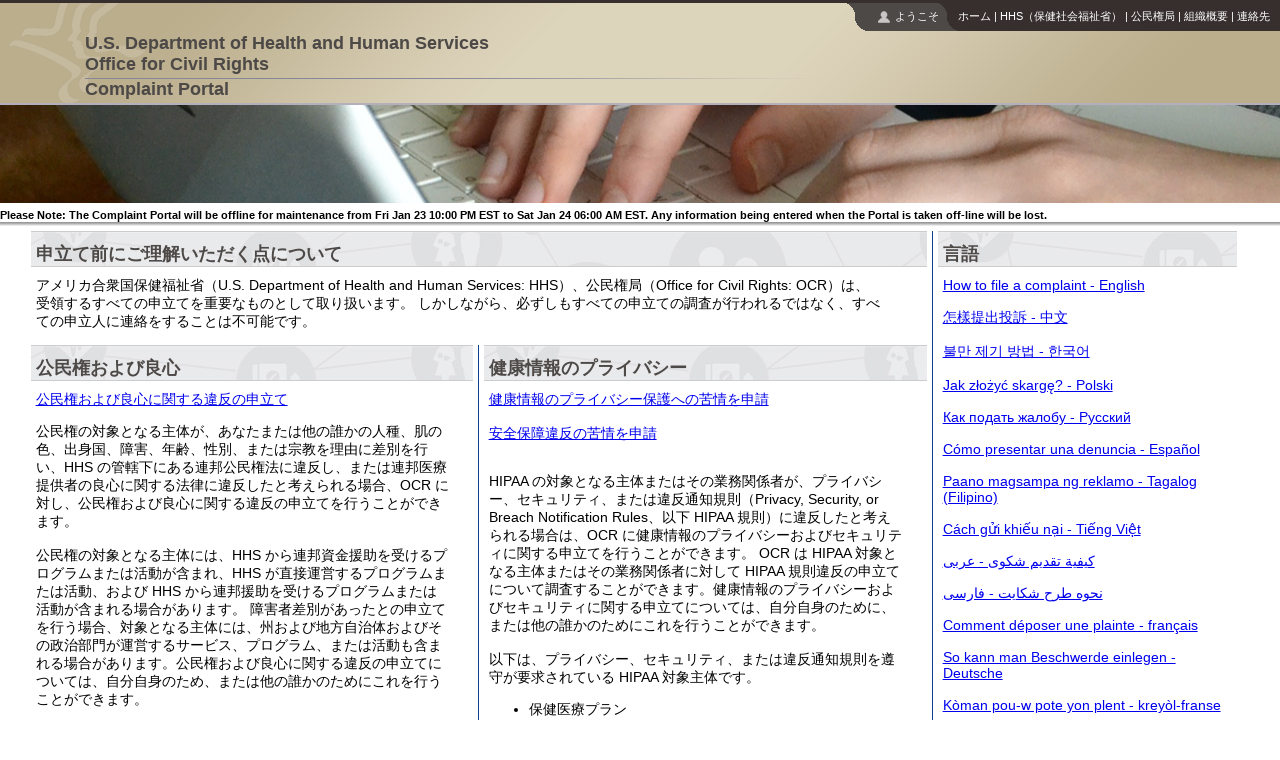

--- FILE ---
content_type: text/html;charset=UTF-8
request_url: https://ocrportal.hhs.gov/ocr/cp/complaint_frontpage.jsf?lang=ja
body_size: 19197
content:
<!DOCTYPE html>
<html xmlns="http://www.w3.org/1999/xhtml" xml:lang="ja" lang="ja" dir="ltr"><head id="j_idt2">
			<meta http-equiv="X-UA-Compatible" content="IE=9" /><link type="text/css" rel="stylesheet" href="/ocr/javax.faces.resource/theme.css.jsf;jsessionid=0561B09F715F9A69F60176F17237BFD1?ln=primefaces-nova-light&amp;v=12.0.3&amp;e=12.0.4" /><link type="text/css" rel="stylesheet" href="/ocr/javax.faces.resource/primeicons/primeicons.css.jsf;jsessionid=0561B09F715F9A69F60176F17237BFD1?ln=primefaces&amp;v=12.0.3&amp;e=12.0.4" /><link type="text/css" rel="stylesheet" href="/ocr/javax.faces.resource/components.css.jsf;jsessionid=0561B09F715F9A69F60176F17237BFD1?ln=primefaces&amp;v=12.0.3&amp;e=12.0.4" /><script type="text/javascript">if(window.PrimeFaces){PrimeFaces.settings.locale='ja';PrimeFaces.settings.viewId='/cp/complaint_frontpage.xhtml';PrimeFaces.settings.contextPath='/ocr';PrimeFaces.settings.cookiesSecure=false;}</script>

		<meta http-equiv="Content-Type" content="text/html; charset=utf-8" />
		<title>U.S. Department of Health &amp; Human Services - Office for Civil Rights</title>

		<link rel="Shortcut Icon" href="/ocr/images/favicon.ico" type="image/x-icon" />


		<link href="/ocr/css/ocr-portal.css" rel="stylesheet" type="text/css" />
		<link href="/ocr/css/navigation_ocr.css" rel="stylesheet" type="text/css" />

		<link href="/ocr/css/primary.css" rel="stylesheet" type="text/css" />
		<link href="/ocr/css/skip.css" rel="stylesheet" type="text/css" />
		<link href="/ocr/css/headerNavigation.css" rel="stylesheet" type="text/css" />
		<link href="/ocr/css/content.css" rel="stylesheet" type="text/css" />
		<link href="/ocr/css/cp-frontpage.css" rel="stylesheet" type="text/css" />
		<link href="/ocr/css/pf-overrides.css" rel="stylesheet" type="text/css" />

		<script src="/ocr/js/util.js" type="text/javascript"></script>
		<script src="/ocr/js/locale.js" type="text/javascript"></script>
		<script src="/ocr/js/ocr-portal.js" type="text/javascript"></script></head><body>
		<div id="top"></div>
		<div id="container">
<form id="headerNavigation" name="headerNavigation" method="post" action="/ocr/cp/complaint_frontpage.jsf;jsessionid=0561B09F715F9A69F60176F17237BFD1" enctype="application/x-www-form-urlencoded">
<input type="hidden" name="headerNavigation" value="headerNavigation" />



	<div class="" id="skip">
		<ul id="skiplinks">
			<li><a href="#bodyContent" tabindex="0" title="Skip">Skip to content</a></li>
		</ul>
	</div>

	
	<div id="level1">
		<div class="header">
			<div id="navigationNew">

				<div class="site-controls-greybar"><img src="/ocr/images/cap_left_dkgrey_systemutil.gif;jsessionid=0561B09F715F9A69F60176F17237BFD1" alt="" height="28" style="border: 0; vertical-align: middle" width="19" /><script type="text/javascript" src="/ocr/javax.faces.resource/jsf.js.jsf;jsessionid=0561B09F715F9A69F60176F17237BFD1?ln=javax.faces"></script><a href="#" onclick="mojarra.jsfcljs(document.getElementById('headerNavigation'),{'headerNavigation:j_idt11':'headerNavigation:j_idt11'},'');return false" class="headerLink">ホーム</a>  |
					<a href="http://www.hhs.gov" class="headerLink">HHS（保健社会福祉省）</a>  |
					<a href="http://www.hhs.gov/ocr/office/index.html" class="headerLink">公民権局</a>  |
					<a href="/ocr/cp/about_us.jsf;jsessionid=0561B09F715F9A69F60176F17237BFD1" class="headerLink">組織概要</a>  |
					<a href="https://www.hhs.gov/ocr/about-us/contact-us/index.html" class="headerLink">連絡先</a>

				</div>

				<div class="site-controls-greybar-lt"><img src="/ocr/images/back_left_ltgrey_systemutil_sm.gif;jsessionid=0561B09F715F9A69F60176F17237BFD1" alt="" height="28" style="border: 0; vertical-align: middle" width="25" />
					<div class="site-controls-greybar-lt-bkgrnd"><img src="/ocr/images/clear.gif;jsessionid=0561B09F715F9A69F60176F17237BFD1" alt="" height="28" style="border: 0; vertical-align: middle" width="1" />
						<img src="/ocr/images/icons/icon_user.gif" alt="user icon" title="ようこそ" width="16" height="16" border="0" align="absmiddle" class="sc-icon" />
						ようこそ
					</div>
				</div>
			</div>
			<h1 id="header-logo" class="h1">
				<div id="titleContent">
					U.S. Department of Health and Human Services<br />
					Office for Civil Rights<br />

					<div class="titleDivider"></div>
					Complaint Portal
				</div>
			</h1>
		</div>
	</div>

	
	<div id="bannerSection">
		<div id="bannerImageWrapper">
			<img src="/ocr/images/1680x100sittingAtComputer2.jpg" alt="Person sitting at a laptop" width="1680" height="100" class="bannerImage" />
		</div>
	</div><input type="hidden" name="javax.faces.ViewState" id="j_id1:javax.faces.ViewState:0" value="1952136297329304962:-9063265291968920942" autocomplete="off" />
</form>
				<br /><span style="font-size:0.8em;font-weight:bold;">Please Note: The Complaint Portal will be offline for maintenance from Fri Jan 23 10:00 PM EST to Sat Jan 24 06:00 AM EST. Any information being entered when the Portal is taken off-line will be lost.</span>
				<br />

			<div class="divider"></div>
			<div id="mainContent">
				<div class="pageInstructions">
					<a name="bodyContent"></a><div id="ocrMessage" class="ui-messages ui-widget" aria-live="polite"></div><script id="ocrMessage_s" type="text/javascript">$(function(){PrimeFaces.cw("Messages","widget_ocrMessage",{id:"ocrMessage"});});</script>

					<div class="content">
<form id="ocrForm" name="ocrForm" method="post" action="/ocr/cp/complaint_frontpage.jsf;jsessionid=0561B09F715F9A69F60176F17237BFD1" enctype="multipart/form-data">
<input type="hidden" name="ocrForm" value="ocrForm" />


	
	<table class="tableNoSpacing" style="float:left; width: 100%;">
		<tr>
			<td style="vertical-align: top; width: 75%;">

				<table class="tableNoSpacing" style="float:left; width: 100%;">
					<tr>
						<td style="vertical-align: top; width: 100%;">
							<div class="banner">
								 申立て前にご理解いただく点について
							</div>
							<div style="width: 95%;padding-left:5px;">
								<p>アメリカ合衆国保健福祉省（U.S. Department of Health and Human Services: HHS）、公民権局（Office for Civil Rights: OCR）は、受領するすべての申立てを重要なものとして取り扱います。  しかしながら、必ずしもすべての申立ての調査が行われるではなく、すべての申立人に連絡をすることは不可能です。</p>
							</div>
						</td>
					</tr>
				</table>

				<table class="tableNoSpacing" style="float:left; width: 100%;">
				<tr>

			<td style="vertical-align: top; width: 50%;">
				<div class="banner">
					 公民権および良心
				</div>
				<div style="width: 95%;padding-left:5px;">
					<p><a href="#" onclick="mojarra.jsfcljs(document.getElementById('ocrForm'),{'ocrForm:j_idt33':'ocrForm:j_idt33'},'');return false">公民権および良心に関する違反の申立て</a>
					</p>
					<p>公民権の対象となる主体が、あなたまたは他の誰かの人種、肌の色、出身国、障害、年齢、性別、または宗教を理由に差別を行い、HHS の管轄下にある連邦公民権法に違反し、または連邦医療提供者の良心に関する法律に違反したと考えられる場合、OCR に対し、公民権および良心に関する違反の申立てを行うことができます。<br/> <br/>公民権の対象となる主体には、HHS から連邦資金援助を受けるプログラムまたは活動が含まれ、HHS が直接運営するプログラムまたは活動、および HHS から連邦援助を受けるプログラムまたは活動が含まれる場合があります。  障害者差別があったとの申立てを行う場合、対象となる主体には、州および地方自治体およびその政治部門が運営するサービス、プログラム、または活動も含まれる場合があります。公民権および良心に関する違反の申立てについては、自分自身のため、または他の誰かのためにこれを行うことができます。<br/> <br/> 以下は、連邦公民権法を遵守しなければならない対象となる主体（機関および職員を含む）の一例です。  <ul><li> 保健医療管理を担当する州および地方政府機関 </li> <li> 州および地方自治体の公的所得扶助・福祉サービス機関 </li><li> 病院 </li><li> メディケイドおよびメディケアプロバイダー </li><li> メディケイドの対象となる患者を持つ、個人開業の医師およびその他の医療専門家 </li><li> ファミリーヘルスセンター </li><li> コミュニティメンタルヘルスセンター </li><li> アルコールおよび薬物治療センター </li><li> 介護施設 </li><li> 養護施設 </li><li> 公立および民間の養子縁組・里親機関 </li><li> デイケアセンター </li> <li> 高齢者センター </li><li> 高齢者向けおよび幼児向け栄養プログラム </li><li> Affordable Care Ac（医療費負担適正化法）に基づく団体、州および連邦医療保険取引所を含む </li><li> 健康保険プランまたは健康保険会社 </li><li> HMO </li><li> 薬局 </li><li>  ホームレスシェルター </li><li> 保健衛生分野の研究者 </li></ul></p>
				</div>
			</td>

			<td><img src="../images/blank.gif;jsessionid=0561B09F715F9A69F60176F17237BFD1" alt="" height="1" width="5" /></td>
			<td style="background-color: #0D4092;"><img src="../images/blank.gif;jsessionid=0561B09F715F9A69F60176F17237BFD1" alt="" height="1" width="1" /></td>
			<td><img src="../images/blank.gif;jsessionid=0561B09F715F9A69F60176F17237BFD1" alt="" height="1" width="5" /></td>

			<td style="vertical-align: top; width: 50%">
				<div class="banner">
					 健康情報のプライバシー
				</div>
				<div style="width: 95%;padding-left:5px;">
					<p><a href="#" onclick="mojarra.jsfcljs(document.getElementById('ocrForm'),{'ocrForm:j_idt45':'ocrForm:j_idt45'},'');return false">健康情報のプライバシー保護への苦情を申請</a><br /><br /><a href="#" onclick="mojarra.jsfcljs(document.getElementById('ocrForm'),{'ocrForm:j_idt47':'ocrForm:j_idt47'},'');return false">安全保障違反の苦情を申請</a><br /><br />

						
						

						
						

					</p>
					<p>HIPAA の対象となる主体またはその業務関係者が、プライバシー、セキュリティ、または違反通知規則（Privacy, Security, or Breach Notification Rules、以下 HIPAA 規則）に違反したと考えられる場合は、OCR に健康情報のプライバシーおよびセキュリティに関する申立てを行うことができます。  OCR は HIPAA 対象となる主体またはその業務関係者に対して HIPAA 規則違反の申立てについて調査することができます。健康情報のプライバシーおよびセキュリティに関する申立てについては、自分自身のために、または他の誰かのためにこれを行うことができます。<br/> <br/>以下は、プライバシー、セキュリティ、または違反通知規則を遵守が要求されている HIPAA 対象主体です。 <ul><li> 保健医療プラン </li> <li> 保健医療クリアリングハウス </li> <li> HIPAA 対象事業を利用して電子的に業務の一部を行う保健医療提供者</li> </ul><br/> <br/>HIPAA の業務関係者とは、対象となる主体に代わって対象機能のために保護対象医療情報を受信、維持、送信するか、サービスの提供に保護対象医療情報の開示が含まれる場合には、かかる対象となる主体に特定のサービスを提供する個人または主体です。  以下は、 HIPAA の業務関係者の一例です。<ul><li> その他対象となる主体 </li> <li> HIPAA の対象となる主体の代理人である法律事務所または弁護士   </li> <li> セキュアな文書破砕/廃棄サービス</li> <li> クラウドサービス、サーバーおよび他の IT サービスプロバイダー  </li> <li> 通訳または翻訳サービスプロバイダー。 </li> </ul>
					</p>

				</div>
			</td>

				</tr>
				</table>
			</td>

			<td><img src="../images/blank.gif;jsessionid=0561B09F715F9A69F60176F17237BFD1" alt="" height="1" width="5" /></td>
			<td style="background-color: #0D4092;"><img src="../images/blank.gif;jsessionid=0561B09F715F9A69F60176F17237BFD1" alt="" height="1" width="1" /></td>
			<td><img src="../images/blank.gif;jsessionid=0561B09F715F9A69F60176F17237BFD1" alt="" height="1" width="5" /></td>
			<td style="vertical-align: top; width: 25%">
				<div class="banner">
					 言語
				</div>
				<div style="width: 95%;padding-left:5px;">
					<p><a href="#" onclick="mojarra.jsfcljs(document.getElementById('ocrForm'),{'ocrForm:j_idt60':'ocrForm:j_idt60'},'');return false">How to file a complaint - English</a><br /><br /><a href="#" onclick="mojarra.jsfcljs(document.getElementById('ocrForm'),{'ocrForm:j_idt62':'ocrForm:j_idt62'},'');return false">怎樣提出投訴 - 中文</a><br /><br /><a href="#" onclick="mojarra.jsfcljs(document.getElementById('ocrForm'),{'ocrForm:j_idt64':'ocrForm:j_idt64'},'');return false">불만 제기 방법 - 한국어</a><br /><br /><a href="#" onclick="mojarra.jsfcljs(document.getElementById('ocrForm'),{'ocrForm:j_idt66':'ocrForm:j_idt66'},'');return false">Jak złożyć skargę? - Polski</a><br /><br /><a href="#" onclick="mojarra.jsfcljs(document.getElementById('ocrForm'),{'ocrForm:j_idt68':'ocrForm:j_idt68'},'');return false">Как подать жалобу - Pусский</a><br /><br /><a href="#" onclick="mojarra.jsfcljs(document.getElementById('ocrForm'),{'ocrForm:j_idt70':'ocrForm:j_idt70'},'');return false">Cómo presentar una denuncia - Español</a><br /><br /><a href="#" onclick="mojarra.jsfcljs(document.getElementById('ocrForm'),{'ocrForm:j_idt72':'ocrForm:j_idt72'},'');return false">Paano magsampa ng reklamo - Tagalog (Filipino)</a><br /><br /><a href="#" onclick="mojarra.jsfcljs(document.getElementById('ocrForm'),{'ocrForm:j_idt74':'ocrForm:j_idt74'},'');return false">Cách gửi khiếu nại - Tiếng Việt</a><br /><br /><a href="#" onclick="mojarra.jsfcljs(document.getElementById('ocrForm'),{'ocrForm:j_idt76':'ocrForm:j_idt76'},'');return false">كيفية تقديم شكوى - عربى</a><br /><br /><a href="#" onclick="mojarra.jsfcljs(document.getElementById('ocrForm'),{'ocrForm:j_idt78':'ocrForm:j_idt78'},'');return false">نحوه طرح شکایت - فارسی</a><br /><br /><a href="#" onclick="mojarra.jsfcljs(document.getElementById('ocrForm'),{'ocrForm:j_idt80':'ocrForm:j_idt80'},'');return false">Comment déposer une plainte - français</a><br /><br /><a href="#" onclick="mojarra.jsfcljs(document.getElementById('ocrForm'),{'ocrForm:j_idt82':'ocrForm:j_idt82'},'');return false">So kann man Beschwerde einlegen - Deutsche</a><br /><br /><a href="#" onclick="mojarra.jsfcljs(document.getElementById('ocrForm'),{'ocrForm:j_idt84':'ocrForm:j_idt84'},'');return false">Kòman pou-w pote yon plent - kreyòl-franse</a><br /><br /><a href="#" onclick="mojarra.jsfcljs(document.getElementById('ocrForm'),{'ocrForm:j_idt86':'ocrForm:j_idt86'},'');return false">Come presentare un reclamo - italiano</a><br /><br /><a href="#" onclick="mojarra.jsfcljs(document.getElementById('ocrForm'),{'ocrForm:j_idt88':'ocrForm:j_idt88'},'');return false">苦情の申請方法 - 日本語</a><br /><br /><a href="#" onclick="mojarra.jsfcljs(document.getElementById('ocrForm'),{'ocrForm:j_idt90':'ocrForm:j_idt90'},'');return false">Como apresentar uma reclamação - Português</a><br /><br />

					</p>
				</div>
			</td>
		</tr>
	</table>
   <table class="tableNoSpacing" style="float:left; width: 100%;">
	<tr>
		<td style="vertical-align: top; width: 100%;">
			<div class="banner">
				 今後の流れ
			</div>
			<div style="width: 95%;padding-left:5px;">
				<p>OCR が申立てを受け取ると、当該申立てを調査する法的権限があるかどうかを判断するため、当該の申立てを検討します。  OCR は、申立人が提示した事実の確認結果に基づき、申立てを終了する場合があります。  OCR は、対象となる主体（または HIPAA 対象となる主体の業務関係者）が OCR により執行される規則のいずれかに違反したとの申立てがあった場合、および違反の申立てから 180 日以内（または個人が HIPAA 規則違反の疑いがあると知るべきであった時から 180 日以内）に申立書が提出された場合、当該申立てに対応することができます。  OCR は、技術的な支援により申立てを解決するか、当該の申立てに適切な措置を講じるため、別の公共団体に照会するか、その申立てを調査するか、もしくはさらなる調査を行わずに申立てを終了する場合があります。 </p>
			</div>
		</td>
	</tr>
	<tr>
		<td style="vertical-align: top; width: 100%;">
			<div class="banner">
				 調査後の流れ
			</div>
			<div style="width: 95%;padding-left:5px;">
				<p>調査終了時に、OCR は申立人に調査の終了を通知する書簡を送ります。  書簡には、提起された問題に対処するための OCR が講じた措置、および/または対象となる主体（または HIPAA 業務関係者）が OCR の調査に応じるために講じた措置が記載されている場合があります。  場合によっては、OCR の調査中に特定されたコンプライアンス上の問題を解決するために、OCR は対象となる主体（または HIPAA 業務関係者）と書面による合意および是正措置の手順について交渉することができます。</p>
			</div>
		</td>
	</tr>

</table><p xmlns="http://www.w3.org/1999/xhtml" style="clear:both; font-size: smaller">



	<br />あなたが障害者であり、OCR のサービスまたは言語通訳サービスを利用するための設備が必要な場合、または別の言語でのこの申立書式の提供を希望する場合は、当組織の顧客対応センターまでご連絡ください。1-800-368-1019（音声）または TDD: 800-537-7697 ; メールまたはファックスでも受付けています。 OCRMail@hhs.gov / fax ; (202) 619-3818.
</p><input type="hidden" name="javax.faces.ViewState" id="j_id1:javax.faces.ViewState:1" value="1952136297329304962:-9063265291968920942" autocomplete="off" />
</form>

					</div>
				</div>
			</div>

    <div>  </div>

    <div id="footerNew">
        <div id="footerContent">
            U.S. Department of Health &amp; Human Services - 200 Independence Avenue, S.W. - Washington, D.C. 20201
            

            <a href="https://www.hhs.gov/vulnerability-disclosure-policy/index.html" style="float: right; color:#FFFFFF;">HHS Vulnerability Disclosure</a>
        </div>
        <div id="footerPadding"></div>
    </div>
		</div></body>
</html>

--- FILE ---
content_type: text/css;charset=UTF-8
request_url: https://ocrportal.hhs.gov/ocr/javax.faces.resource/theme.css.jsf;jsessionid=0561B09F715F9A69F60176F17237BFD1?ln=primefaces-nova-light&v=12.0.3&e=12.0.4
body_size: 199618
content:
:root{--surface-a: #ffffff;--surface-b: #f4f4f4;--surface-c: #eaeaea;--surface-d: #c8c8c8;--surface-e: #ffffff;--surface-f: #ffffff;--text-color: #333333;--text-color-secondary: #848484;--primary-color: #007ad9;--primary-color-text: #ffffff;--font-family: -apple-system, BlinkMacSystemFont, Segoe UI, Roboto, Helvetica Neue, Arial, Noto Sans, sans-serif, Apple Color Emoji, Segoe UI Emoji, Segoe UI Symbol, Noto Color Emoji;--surface-0: #ffffff;--surface-50: #eef1f2;--surface-100: #dde2e4;--surface-200: #bbc5ca;--surface-300: #98a8af;--surface-400: #768b95;--surface-500: #546e7a;--surface-600: #435862;--surface-700: #324249;--surface-800: #222c31;--surface-900: #111618;--gray-50: #eef1f2;--gray-100: #dde2e4;--gray-200: #bbc5ca;--gray-300: #98a8af;--gray-400: #768b95;--gray-500: #546e7a;--gray-600: #435862;--gray-700: #324249;--gray-800: #222c31;--gray-900: #111618;--content-padding:0.571rem 1rem;--inline-spacing:0.5rem;--border-radius:3px;--surface-ground:#f4f4f4;--surface-section:#ffffff;--surface-card:#ffffff;--surface-overlay:#ffffff;--surface-border:#c8c8c8;--surface-hover:#eaeaea;--maskbg: rgba(0, 0, 0, 0.4);--focus-ring: 0 0 0 0.2rem #8dcdff;color-scheme:light}*{box-sizing:border-box}body .ui-widget{font-family:-apple-system,BlinkMacSystemFont,"Segoe UI",Roboto,"Helvetica Neue",Arial,"Noto Sans",sans-serif,"Apple Color Emoji","Segoe UI Emoji","Segoe UI Symbol","Noto Color Emoji";font-size:1rem;text-decoration:none}body .ui-icon{font-size:1rem;display:inline-block;vertical-align:baseline;margin:0;position:static;text-indent:0;overflow:visible;background-repeat:no-repeat}body .pi{font-size:1rem}body .ui-widget-overlay{-webkit-animation-name:modal-in;animation-name:modal-in;animation-duration:.4s;animation-timing-function:cubic-bezier(0.05, 0.74, 0.2, 0.99);animation-fill-mode:forwards}body .ui-helper-reset{line-height:normal}body .ui-state-disabled{opacity:.5}body .ui-widget-overlay{background:rgba(0,0,0,.4)}body .ui-resizable-handle{position:absolute}:root{--blue-50:#f3f8fc;--blue-100:#c6dcef;--blue-200:#98c1e3;--blue-300:#6ba5d7;--blue-400:#3d8aca;--blue-500:#106ebe;--blue-600:#0e5ea2;--blue-700:#0b4d85;--blue-800:#093d69;--blue-900:#062c4c;--green-50:#f7fbf6;--green-100:#d6ead1;--green-200:#b6d9ad;--green-300:#96c889;--green-400:#76b765;--green-500:#56a641;--green-600:#498d37;--green-700:#3c742e;--green-800:#2f5b24;--green-900:#22421a;--yellow-50:#fffcf5;--yellow-100:#fdefcd;--yellow-200:#fbe3a6;--yellow-300:#f9d67f;--yellow-400:#f8ca57;--yellow-500:#f6bd30;--yellow-600:#d1a129;--yellow-700:#ac8422;--yellow-800:#87681a;--yellow-900:#624c13;--cyan-50:#f4fbfd;--cyan-100:#ccebf5;--cyan-200:#a4dbed;--cyan-300:#7ccce5;--cyan-400:#54bcdd;--cyan-500:#2cacd5;--cyan-600:#2592b5;--cyan-700:#1f7895;--cyan-800:#185f75;--cyan-900:#124555;--pink-50:#fdf4f9;--pink-100:#f6cce0;--pink-200:#eea3c7;--pink-300:#e77aae;--pink-400:#df5296;--pink-500:#d8297d;--pink-600:#b8236a;--pink-700:#971d58;--pink-800:#771745;--pink-900:#561032;--indigo-50:#f4f6fd;--indigo-100:#ccd3f5;--indigo-200:#a4b0ed;--indigo-300:#7c8de5;--indigo-400:#546add;--indigo-500:#2c47d5;--indigo-600:#253cb5;--indigo-700:#1f3295;--indigo-800:#182775;--indigo-900:#121c55;--teal-50:#f6fbfa;--teal-100:#d1eae5;--teal-200:#add9d1;--teal-300:#89c8bd;--teal-400:#65b7a8;--teal-500:#41a694;--teal-600:#378d7e;--teal-700:#2e7468;--teal-800:#245b51;--teal-900:#1a423b;--orange-50:#fff9f5;--orange-100:#fde4cd;--orange-200:#fbcfa6;--orange-300:#f9ba7f;--orange-400:#f8a457;--orange-500:#f68f30;--orange-600:#d17a29;--orange-700:#ac6422;--orange-800:#874f1a;--orange-900:#623913;--bluegray-50:#f7f8f9;--bluegray-100:#dae0e3;--bluegray-200:#bdc7cd;--bluegray-300:#a0aeb6;--bluegray-400:#8295a0;--bluegray-500:#657c8a;--bluegray-600:#566975;--bluegray-700:#475761;--bluegray-800:#38444c;--bluegray-900:#283237;--purple-50:#f9f8fd;--purple-100:#e1dff7;--purple-200:#cac5f1;--purple-300:#b2abeb;--purple-400:#9b92e4;--purple-500:#8378de;--purple-600:#6f66bd;--purple-700:#5c549b;--purple-800:#48427a;--purple-900:#343059;--red-50:#fdf4f3;--red-100:#f6ccc6;--red-200:#eea39a;--red-300:#e77b6d;--red-400:#df5240;--red-500:#d82a13;--red-600:#b82410;--red-700:#971d0d;--red-800:#77170a;--red-900:#561108;--primary-50:#f2f8fd;--primary-100:#c2dff6;--primary-200:#91c6ef;--primary-300:#61ade7;--primary-400:#3093e0;--primary-500:#007ad9;--primary-600:#0068b8;--primary-700:#005598;--primary-800:#004377;--primary-900:#003157}body .ui-button{background:#007ad9;color:#fff;border:1px solid #007ad9;margin:0;outline:0 none;border-radius:3px;transition:background-color .2s,color .2s,border-color .2s,box-shadow .2s,opacity .2s}body .ui-button.ui-state-hover{background:#116fbf;border-color:#116fbf;color:#fff}body .ui-button.ui-state-focus{outline:0 none;outline-offset:0;box-shadow:0 0 0 .1em #8dcdff}body .ui-button.ui-state-active,body .ui-button.ui-state-down{background:#005b9f;border-color:#005b9f;color:#fff}body .ui-button.ui-button-outlined{background-color:transparent;color:#007ad9;border:1px solid}body .ui-button.ui-button-outlined.ui-state-hover{background:rgba(0,122,217,.04);color:#007ad9;border:1px solid}body .ui-button.ui-button-outlined.ui-state-active,body .ui-button.ui-button-outlined.ui-state-down{background:rgba(0,122,217,.16);color:#007ad9;border:1px solid}body .ui-button.ui-button-outlined.ui-button-plain{color:#848484;border-color:#848484}body .ui-button.ui-button-outlined.ui-button-plain.ui-state-hover{background:#eaeaea;color:#848484}body .ui-button.ui-button-outlined.ui-button-plain.ui-state-active,body .ui-button.ui-button-outlined.ui-button-plain.ui-state-down{background:#d2d2d2;color:#848484}body .ui-button.ui-button-flat{background-color:transparent;color:#007ad9;border-color:transparent}body .ui-button.ui-button-flat.ui-state-hover{background:rgba(0,122,217,.04);color:#007ad9;border-color:transparent}body .ui-button.ui-button-flat.ui-state-active,body .ui-button.ui-button-flat.ui-state-down{background:rgba(0,122,217,.16);color:#007ad9;border-color:transparent}body .ui-button.ui-button-flat.ui-button-plain{color:#848484}body .ui-button.ui-button-flat.ui-button-plain.ui-state-hover{background:#eaeaea;color:#848484}body .ui-button.ui-button-flat.ui-button-plain.ui-state-active,body .ui-button.ui-button-flat.ui-button-plain.ui-state-down{background:#d2d2d2;color:#848484}body .ui-button.ui-button-text-only .ui-button-text{padding:.429rem 1rem}body .ui-button.ui-button-text-icon-left .ui-button-text{padding:.429rem 1rem .429rem 2rem}body .ui-button.ui-button-text-icon-left .ui-icon{position:absolute;top:50%;left:50%;margin-top:-0.5rem;left:.5rem}body .ui-button.ui-button-text-icon-right .ui-button-text{padding:.429rem 2rem .429rem 1rem}body .ui-button.ui-button-text-icon-right .ui-icon{position:absolute;top:50%;right:50%;margin-top:-0.5rem;right:.5rem}body .ui-button.ui-button-icon-only{width:2.357rem}body .ui-button.ui-button-icon-only .ui-button-text{padding:.429rem}body .ui-button.ui-button-icon-only .ui-icon{position:absolute;top:50%;left:50%;margin-top:-0.5rem;margin-left:-0.5rem}body .ui-button.ui-button-raised{box-shadow:0px 3px 1px -2px rgba(0,0,0,.2),0px 2px 2px 0px rgba(0,0,0,.14),0px 1px 5px 0px rgba(0,0,0,.12)}body .ui-button.rounded-button{border-radius:2rem}body .ui-button.rounded-button.ui-button-icon-only{border-radius:50%;height:2.357rem}body .ui-button .ui-icon-triangle-1-s{font-family:"primeicons" !important;font-style:normal;font-weight:normal;display:inline-block;background:none}body .ui-button .ui-icon-triangle-1-s:before{content:""}body .ui-selectbooleanbutton,body .ui-selectonebutton>.ui-button,body .ui-selectmanybutton>.ui-button{background:#dadada;color:#333;border:1px solid #dadada;outline:0 none;transition:background-color .2s,color .2s,border-color .2s,box-shadow .2s,opacity .2s}body .ui-selectbooleanbutton .ui-icon,body .ui-selectonebutton>.ui-button .ui-icon,body .ui-selectmanybutton>.ui-button .ui-icon{color:#666}body .ui-selectbooleanbutton.ui-state-hover,body .ui-selectonebutton>.ui-button.ui-state-hover,body .ui-selectmanybutton>.ui-button.ui-state-hover{background:#c8c8c8;border-color:#c8c8c8;color:#333}body .ui-selectbooleanbutton.ui-state-hover .ui-icon,body .ui-selectonebutton>.ui-button.ui-state-hover .ui-icon,body .ui-selectmanybutton>.ui-button.ui-state-hover .ui-icon{color:#212121}body .ui-selectbooleanbutton.ui-state-active,body .ui-selectonebutton>.ui-button.ui-state-active,body .ui-selectmanybutton>.ui-button.ui-state-active{background:#007ad9;border-color:#007ad9;color:#fff}body .ui-selectbooleanbutton.ui-state-active .ui-icon,body .ui-selectonebutton>.ui-button.ui-state-active .ui-icon,body .ui-selectmanybutton>.ui-button.ui-state-active .ui-icon{color:#fff}body .ui-selectbooleanbutton.ui-state-active:not(.ui-state-disabled):hover,body .ui-selectonebutton>.ui-button.ui-state-active:not(.ui-state-disabled):hover,body .ui-selectmanybutton>.ui-button.ui-state-active:not(.ui-state-disabled):hover{background:#116fbf;border-color:#116fbf;color:#fff}body .ui-selectbooleanbutton.ui-state-active:not(.ui-state-disabled):hover .ui-icon,body .ui-selectonebutton>.ui-button.ui-state-active:not(.ui-state-disabled):hover .ui-icon,body .ui-selectmanybutton>.ui-button.ui-state-active:not(.ui-state-disabled):hover .ui-icon{color:#fff}body .ui-selectonebutton>.ui-button,body .ui-selectmanybutton>.ui-button{border-radius:0}body .ui-selectonebutton>.ui-button:first-child,body .ui-selectmanybutton>.ui-button:first-child{border-top-left-radius:3px;border-bottom-left-radius:3px}body .ui-selectonebutton>.ui-button:last-child,body .ui-selectmanybutton>.ui-button:last-child{border-top-right-radius:3px;border-bottom-right-radius:3px}body .ui-selectonebutton>.ui-button.ui-state-focus,body .ui-selectmanybutton>.ui-button.ui-state-focus{z-index:1}body .ui-selectonebutton>.ui-button:not(:last-child),body .ui-selectmanybutton>.ui-button:not(:last-child){border-right-width:0}@media(max-width: 640px){body .ui-selectonebutton>div.ui-button:not(:last-child),body .ui-selectmanybutton>div.ui-button:not(:last-child){border-bottom-width:0;border-right-width:1px}body .ui-selectonebutton>div.ui-button:first-child,body .ui-selectmanybutton>div.ui-button:first-child{border-top-left-radius:3px;border-top-right-radius:3px;border-bottom-left-radius:0;border-bottom-right-radius:0}body .ui-selectonebutton>div.ui-button:last-child,body .ui-selectmanybutton>div.ui-button:last-child{border-top-left-radius:0;border-top-right-radius:0;border-bottom-left-radius:3px;border-bottom-right-radius:3px;border-bottom-width:1px}}@media(max-width: 640px){body .ui-dataview-layout-options>div.ui-button:not(:last-child){border-bottom-width:1px;border-right-width:0}body .ui-dataview-layout-options>div.ui-button:first-child{border-top-left-radius:3px;border-bottom-left-radius:3px;border-top-right-radius:0;border-bottom-right-radius:0}body .ui-dataview-layout-options>div.ui-button:last-child{border-top-left-radius:0;border-bottom-left-radius:0;border-top-right-radius:3px;border-bottom-right-radius:3px}}body .ui-button-group .ui-button{margin:0;border-radius:0}body .ui-button-group .ui-button:first-child{border-top-left-radius:3px;border-bottom-left-radius:3px}body .ui-button-group .ui-button:last-child{border-top-right-radius:3px;border-bottom-right-radius:3px}body .ui-button-group .ui-button.ui-state-focus{z-index:1}body .ui-button.ui-button-secondary,body .ui-splitbutton.ui-button-secondary>.ui-button,body .ui-menubutton.ui-button-secondary>.ui-button{background:#607d8b;color:#fff;border:1px solid #607d8b}body .ui-button.ui-button-secondary.ui-state-hover,body .ui-button.ui-button-secondary:not(:disabled):hover,body .ui-splitbutton.ui-button-secondary>.ui-button.ui-state-hover,body .ui-splitbutton.ui-button-secondary>.ui-button:not(:disabled):hover,body .ui-menubutton.ui-button-secondary>.ui-button.ui-state-hover,body .ui-menubutton.ui-button-secondary>.ui-button:not(:disabled):hover{background:#546e7a;border-color:#546e7a;color:#fff}body .ui-button.ui-button-secondary.ui-state-focus,body .ui-splitbutton.ui-button-secondary>.ui-button.ui-state-focus,body .ui-menubutton.ui-button-secondary>.ui-button.ui-state-focus{box-shadow:0 0 0 .2rem #b0bec5}body .ui-button.ui-button-secondary.ui-state-active,body .ui-button.ui-button-secondary:active,body .ui-splitbutton.ui-button-secondary>.ui-button.ui-state-active,body .ui-splitbutton.ui-button-secondary>.ui-button:active,body .ui-menubutton.ui-button-secondary>.ui-button.ui-state-active,body .ui-menubutton.ui-button-secondary>.ui-button:active{background:#455a64;border-color:#455a64;color:#fff}body .ui-button.ui-button-secondary.ui-button-outlined,body .ui-splitbutton.ui-button-secondary>.ui-button.ui-button-outlined,body .ui-menubutton.ui-button-secondary>.ui-button.ui-button-outlined{background-color:transparent;color:#607d8b;border:1px solid}body .ui-button.ui-button-secondary.ui-button-outlined:enabled:hover,body .ui-splitbutton.ui-button-secondary>.ui-button.ui-button-outlined:enabled:hover,body .ui-menubutton.ui-button-secondary>.ui-button.ui-button-outlined:enabled:hover{background:rgba(96,125,139,.04);color:#607d8b;border:1px solid}body .ui-button.ui-button-secondary.ui-button-outlined:enabled:active,body .ui-splitbutton.ui-button-secondary>.ui-button.ui-button-outlined:enabled:active,body .ui-menubutton.ui-button-secondary>.ui-button.ui-button-outlined:enabled:active{background:rgba(96,125,139,.16);color:#607d8b;border:1px solid}body .ui-button.ui-button-secondary.ui-button-flat,body .ui-splitbutton.ui-button-secondary>.ui-button.ui-button-flat,body .ui-menubutton.ui-button-secondary>.ui-button.ui-button-flat{background-color:transparent;color:#607d8b;border-color:transparent}body .ui-button.ui-button-secondary.ui-button-flat:enabled:hover,body .ui-splitbutton.ui-button-secondary>.ui-button.ui-button-flat:enabled:hover,body .ui-menubutton.ui-button-secondary>.ui-button.ui-button-flat:enabled:hover{background:rgba(96,125,139,.04);border-color:transparent;color:#607d8b}body .ui-button.ui-button-secondary.ui-button-flat:enabled:active,body .ui-splitbutton.ui-button-secondary>.ui-button.ui-button-flat:enabled:active,body .ui-menubutton.ui-button-secondary>.ui-button.ui-button-flat:enabled:active{background:rgba(96,125,139,.16);border-color:transparent;color:#607d8b}body .ui-button.ui-button-success,body .ui-splitbutton.ui-button-success>.ui-button,body .ui-menubutton.ui-button-success>.ui-button{background:#34a835;color:#fff;border:1px solid #34a835}body .ui-button.ui-button-success.ui-state-hover,body .ui-splitbutton.ui-button-success>.ui-button.ui-state-hover,body .ui-menubutton.ui-button-success>.ui-button.ui-state-hover{background:#107d11;color:#fff;border-color:#107d11}body .ui-button.ui-button-success.ui-state-focus,body .ui-splitbutton.ui-button-success>.ui-button.ui-state-focus,body .ui-menubutton.ui-button-success>.ui-button.ui-state-focus{box-shadow:0 0 0 .2rem #aae5aa}body .ui-button.ui-button-success.ui-state-active,body .ui-splitbutton.ui-button-success>.ui-button.ui-state-active,body .ui-menubutton.ui-button-success>.ui-button.ui-state-active{background:#0c6b0d;color:#fff}body .ui-button.ui-button-success.ui-button-outlined,body .ui-splitbutton.ui-button-success>.ui-button.ui-button-outlined,body .ui-menubutton.ui-button-success>.ui-button.ui-button-outlined{background-color:transparent;color:#34a835;border:1px solid}body .ui-button.ui-button-success.ui-button-outlined.ui-state-hover,body .ui-splitbutton.ui-button-success>.ui-button.ui-button-outlined.ui-state-hover,body .ui-menubutton.ui-button-success>.ui-button.ui-button-outlined.ui-state-hover{background:rgba(52,168,53,.04);color:#34a835;border:1px solid}body .ui-button.ui-button-success.ui-button-outlined.ui-state-active,body .ui-splitbutton.ui-button-success>.ui-button.ui-button-outlined.ui-state-active,body .ui-menubutton.ui-button-success>.ui-button.ui-button-outlined.ui-state-active{background:rgba(52,168,53,.16);color:#34a835;border:1px solid}body .ui-button.ui-button-success.ui-button-flat,body .ui-splitbutton.ui-button-success>.ui-button.ui-button-flat,body .ui-menubutton.ui-button-success>.ui-button.ui-button-flat{background-color:transparent;color:#34a835;border-color:transparent}body .ui-button.ui-button-success.ui-button-flat.ui-state-hover,body .ui-splitbutton.ui-button-success>.ui-button.ui-button-flat.ui-state-hover,body .ui-menubutton.ui-button-success>.ui-button.ui-button-flat.ui-state-hover{background:rgba(52,168,53,.04);border-color:transparent;color:#34a835}body .ui-button.ui-button-success.ui-button-flat.ui-state-active,body .ui-splitbutton.ui-button-success>.ui-button.ui-button-flat.ui-state-active,body .ui-menubutton.ui-button-success>.ui-button.ui-button-flat.ui-state-active{background:rgba(52,168,53,.16);border-color:transparent;color:#34a835}body .ui-button.ui-button-warning,body .ui-splitbutton.ui-button-warning>.ui-button,body .ui-menubutton.ui-button-warning>.ui-button{background:#ffba01;color:#333;border:1px solid #ffba01}body .ui-button.ui-button-warning.ui-state-hover,body .ui-splitbutton.ui-button-warning>.ui-button.ui-state-hover,body .ui-menubutton.ui-button-warning>.ui-button.ui-state-hover{background:#ed990b;color:#333;border-color:#ed990b}body .ui-button.ui-button-warning.ui-state-focus,body .ui-splitbutton.ui-button-warning>.ui-button.ui-state-focus,body .ui-menubutton.ui-button-warning>.ui-button.ui-state-focus{box-shadow:0 0 0 .2rem #ffeab4}body .ui-button.ui-button-warning.ui-state-active,body .ui-splitbutton.ui-button-warning>.ui-button.ui-state-active,body .ui-menubutton.ui-button-warning>.ui-button.ui-state-active{background:#d38b10;color:#333;border-color:#d38b10}body .ui-button.ui-button-warning.ui-button-outlined,body .ui-splitbutton.ui-button-warning>.ui-button.ui-button-outlined,body .ui-menubutton.ui-button-warning>.ui-button.ui-button-outlined{background-color:transparent;color:#ffba01;border:1px solid}body .ui-button.ui-button-warning.ui-button-outlined.ui-state-hover,body .ui-splitbutton.ui-button-warning>.ui-button.ui-button-outlined.ui-state-hover,body .ui-menubutton.ui-button-warning>.ui-button.ui-button-outlined.ui-state-hover{background:rgba(255,186,1,.04);color:#ffba01;border:1px solid}body .ui-button.ui-button-warning.ui-button-outlined.ui-state-active,body .ui-splitbutton.ui-button-warning>.ui-button.ui-button-outlined.ui-state-active,body .ui-menubutton.ui-button-warning>.ui-button.ui-button-outlined.ui-state-active{background:rgba(255,186,1,.16);color:#ffba01;border:1px solid}body .ui-button.ui-button-warning.ui-button-flat,body .ui-splitbutton.ui-button-warning>.ui-button.ui-button-flat,body .ui-menubutton.ui-button-warning>.ui-button.ui-button-flat{background-color:transparent;color:#ffba01;border-color:transparent}body .ui-button.ui-button-warning.ui-button-flat.ui-state-hover,body .ui-splitbutton.ui-button-warning>.ui-button.ui-button-flat.ui-state-hover,body .ui-menubutton.ui-button-warning>.ui-button.ui-button-flat.ui-state-hover{background:rgba(255,186,1,.04);border-color:transparent;color:#ffba01}body .ui-button.ui-button-warning.ui-button-flat.ui-state-active,body .ui-splitbutton.ui-button-warning>.ui-button.ui-button-flat.ui-state-active,body .ui-menubutton.ui-button-warning>.ui-button.ui-button-flat.ui-state-active{background:rgba(255,186,1,.16);border-color:transparent;color:#ffba01}body .ui-button.ui-button-help,body .ui-splitbutton.ui-button-help>.ui-button,body .ui-menubutton.ui-button-help>.ui-button{background:#9c27b0;color:#fff;border:1px solid #9c27b0}body .ui-button.ui-button-help.ui-state-hover,body .ui-splitbutton.ui-button-help>.ui-button.ui-state-hover,body .ui-menubutton.ui-button-help>.ui-button.ui-state-hover{background:#8e24aa;color:#fff;border-color:#8e24aa}body .ui-button.ui-button-help.ui-state-focus,body .ui-splitbutton.ui-button-help>.ui-button.ui-state-focus,body .ui-menubutton.ui-button-help>.ui-button.ui-state-focus{box-shadow:0 0 0 .2rem #ce93d8}body .ui-button.ui-button-help.ui-state-active,body .ui-splitbutton.ui-button-help>.ui-button.ui-state-active,body .ui-menubutton.ui-button-help>.ui-button.ui-state-active{background:#7b1fa2;color:#fff;border-color:#7b1fa2}body .ui-button.ui-button-help.ui-button-outlined,body .ui-splitbutton.ui-button-help>.ui-button.ui-button-outlined,body .ui-menubutton.ui-button-help>.ui-button.ui-button-outlined{background-color:transparent;color:#9c27b0;border:1px solid}body .ui-button.ui-button-help.ui-button-outlined.ui-state-hover,body .ui-splitbutton.ui-button-help>.ui-button.ui-button-outlined.ui-state-hover,body .ui-menubutton.ui-button-help>.ui-button.ui-button-outlined.ui-state-hover{background:rgba(156,39,176,.04);color:#9c27b0;border:1px solid}body .ui-button.ui-button-help.ui-button-outlined.ui-state-active,body .ui-splitbutton.ui-button-help>.ui-button.ui-button-outlined.ui-state-active,body .ui-menubutton.ui-button-help>.ui-button.ui-button-outlined.ui-state-active{background:rgba(156,39,176,.16);color:#9c27b0;border:1px solid}body .ui-button.ui-button-help.ui-button-flat,body .ui-splitbutton.ui-button-help>.ui-button.ui-button-flat,body .ui-menubutton.ui-button-help>.ui-button.ui-button-flat{background-color:transparent;color:#9c27b0;border-color:transparent}body .ui-button.ui-button-help.ui-button-flat.ui-state-hover,body .ui-splitbutton.ui-button-help>.ui-button.ui-button-flat.ui-state-hover,body .ui-menubutton.ui-button-help>.ui-button.ui-button-flat.ui-state-hover{background:rgba(156,39,176,.04);border-color:transparent;color:#9c27b0}body .ui-button.ui-button-help.ui-button-flat.ui-state-active,body .ui-splitbutton.ui-button-help>.ui-button.ui-button-flat.ui-state-active,body .ui-menubutton.ui-button-help>.ui-button.ui-button-flat.ui-state-active{background:rgba(156,39,176,.16);border-color:transparent;color:#9c27b0}body .ui-button.ui-button-info,body .ui-splitbutton.ui-button-info>.ui-button,body .ui-menubutton.ui-button-info>.ui-button{background:#007ad9;color:#fff;border:1px solid #007ad9}body .ui-button.ui-button-info.ui-state-hover,body .ui-splitbutton.ui-button-info>.ui-button.ui-state-hover,body .ui-menubutton.ui-button-info>.ui-button.ui-state-hover{background:#116fbf;color:#fff;border-color:#116fbf}body .ui-button.ui-button-info.ui-state-focus,body .ui-splitbutton.ui-button-info>.ui-button.ui-state-focus,body .ui-menubutton.ui-button-info>.ui-button.ui-state-focus{box-shadow:0 0 0 .2rem #8dcdff}body .ui-button.ui-button-info.ui-state-active,body .ui-splitbutton.ui-button-info>.ui-button.ui-state-active,body .ui-menubutton.ui-button-info>.ui-button.ui-state-active{background:#005b9f;color:#fff;border-color:#005b9f}body .ui-button.ui-button-info.ui-button-outlined,body .ui-splitbutton.ui-button-info>.ui-button.ui-button-outlined,body .ui-menubutton.ui-button-info>.ui-button.ui-button-outlined{background-color:transparent;color:#007ad9;border:1px solid}body .ui-button.ui-button-info.ui-button-outlined.ui-state-hover,body .ui-splitbutton.ui-button-info>.ui-button.ui-button-outlined.ui-state-hover,body .ui-menubutton.ui-button-info>.ui-button.ui-button-outlined.ui-state-hover{background:rgba(0,122,217,.04);color:#007ad9;border:1px solid}body .ui-button.ui-button-info.ui-button-outlined.ui-state-active,body .ui-splitbutton.ui-button-info>.ui-button.ui-button-outlined.ui-state-active,body .ui-menubutton.ui-button-info>.ui-button.ui-button-outlined.ui-state-active{background:rgba(0,122,217,.16);color:#007ad9;border:1px solid}body .ui-button.ui-button-info.ui-button-flat,body .ui-splitbutton.ui-button-info>.ui-button.ui-button-flat,body .ui-menubutton.ui-button-info>.ui-button.ui-button-flat{background-color:transparent;color:#007ad9;border-color:transparent}body .ui-button.ui-button-info.ui-button-flat.ui-state-hover,body .ui-splitbutton.ui-button-info>.ui-button.ui-button-flat.ui-state-hover,body .ui-menubutton.ui-button-info>.ui-button.ui-button-flat.ui-state-hover{background:rgba(0,122,217,.04);border-color:transparent;color:#007ad9}body .ui-button.ui-button-info.ui-button-flat.ui-state-active,body .ui-splitbutton.ui-button-info>.ui-button.ui-button-flat.ui-state-active,body .ui-menubutton.ui-button-info>.ui-button.ui-button-flat.ui-state-active{background:rgba(0,122,217,.16);border-color:transparent;color:#007ad9}body .ui-button.ui-button-danger,body .ui-splitbutton.ui-button-danger>.ui-button,body .ui-menubutton.ui-button-danger>.ui-button{background:#e91224;color:#fff;border:1px solid #e91224}body .ui-button.ui-button-danger.ui-state-hover,body .ui-splitbutton.ui-button-danger>.ui-button.ui-state-hover,body .ui-menubutton.ui-button-danger>.ui-button.ui-state-hover{background:#c01120;color:#fff;border-color:#c01120}body .ui-button.ui-button-danger.ui-state-focus,body .ui-splitbutton.ui-button-danger>.ui-button.ui-state-focus,body .ui-menubutton.ui-button-danger>.ui-button.ui-state-focus{box-shadow:0 0 0 .2rem #f9b4ba}body .ui-button.ui-button-danger.ui-state-active,body .ui-splitbutton.ui-button-danger>.ui-button.ui-state-active,body .ui-menubutton.ui-button-danger>.ui-button.ui-state-active{background:#a90000;color:#fff;border-color:#a90000}body .ui-button.ui-button-danger.ui-button-outlined,body .ui-splitbutton.ui-button-danger>.ui-button.ui-button-outlined,body .ui-menubutton.ui-button-danger>.ui-button.ui-button-outlined{background-color:transparent;color:#e91224;border:1px solid}body .ui-button.ui-button-danger.ui-button-outlined.ui-state-hover,body .ui-splitbutton.ui-button-danger>.ui-button.ui-button-outlined.ui-state-hover,body .ui-menubutton.ui-button-danger>.ui-button.ui-button-outlined.ui-state-hover{background:rgba(233,18,36,.04);color:#e91224;border:1px solid}body .ui-button.ui-button-danger.ui-button-outlined.ui-state-active,body .ui-splitbutton.ui-button-danger>.ui-button.ui-button-outlined.ui-state-active,body .ui-menubutton.ui-button-danger>.ui-button.ui-button-outlined.ui-state-active{background:rgba(233,18,36,.16);color:#e91224;border:1px solid}body .ui-button.ui-button-danger.ui-button-flat,body .ui-splitbutton.ui-button-danger>.ui-button.ui-button-flat,body .ui-menubutton.ui-button-danger>.ui-button.ui-button-flat{background-color:transparent;color:#e91224;border-color:transparent}body .ui-button.ui-button-danger.ui-button-flat.ui-state-hover,body .ui-splitbutton.ui-button-danger>.ui-button.ui-button-flat.ui-state-hover,body .ui-menubutton.ui-button-danger>.ui-button.ui-button-flat.ui-state-hover{background:rgba(233,18,36,.04);border-color:transparent;color:#e91224}body .ui-button.ui-button-danger.ui-button-flat.ui-state-active,body .ui-splitbutton.ui-button-danger>.ui-button.ui-button-flat.ui-state-active,body .ui-menubutton.ui-button-danger>.ui-button.ui-button-flat.ui-state-active{background:rgba(233,18,36,.16);border-color:transparent;color:#e91224}body .ui-commandlink,body .ui-link{color:#007ad9;transition:background-color .2s,color .2s,border-color .2s,box-shadow .2s,opacity .2s}body .ui-commandlink:hover,body .ui-link:hover{color:#116fbf;text-decoration:underline}body .ui-commandlink:active,body .ui-link:active{color:#005b9f}body .ui-splitbutton{padding:0}body .ui-splitbutton .ui-button:first-child{position:relative;margin:0;border-top-left-radius:3px;border-bottom-left-radius:3px;border-top-right-radius:0;border-bottom-right-radius:0}body .ui-splitbutton .ui-button:first-child.ui-state-focus{z-index:1}body .ui-splitbutton .ui-splitbuttonmenu{min-width:100%}body .ui-splitbutton .ui-button.ui-splitbutton-menubutton{cursor:pointer;height:auto;padding:0;position:relative;margin:0;border-top-left-radius:0;border-bottom-left-radius:0;border-top-right-radius:3px;border-bottom-right-radius:3px}body .ui-splitbutton .ui-button.ui-splitbutton-menubutton .ui-icon.ui-icon-triangle-1-s{font-family:"primeicons" !important;font-style:normal;font-weight:normal;display:inline-block;background:none}body .ui-splitbutton .ui-button.ui-splitbutton-menubutton .ui-icon.ui-icon-triangle-1-s:before{content:""}body .ui-splitbuttonmenu .ui-splitbuttonmenu-filter-container{padding:.429rem .857rem;margin:0;border-bottom:1px solid #eaeaea;background:#fff;color:#333}body .ui-splitbuttonmenu .ui-splitbuttonmenu-filter-container .ui-splitbuttonmenu-filter.ui-inputfield{padding:.429rem .429rem;width:100%;padding-left:1.858rem}body .ui-splitbuttonmenu .ui-splitbuttonmenu-filter-container .ui-icon{font-family:"primeicons" !important;font-style:normal;font-weight:normal;display:inline-block;background:none;position:absolute;left:1.286rem;top:50%;right:auto;bottom:auto;margin-top:-0.5rem;color:#848484}body .ui-splitbuttonmenu .ui-splitbuttonmenu-filter-container .ui-icon:before{content:""}body .ui-speeddial-button.ui-button.ui-button-icon-only{width:4rem;height:4rem}body .ui-speeddial-button.ui-button.ui-button-icon-only .ui-button-icon{font-size:1.3rem}body .ui-speeddial-action{width:3rem;height:3rem;background:#324249;color:#fff}body .ui-speeddial-action:hover{background:#222c31;color:#fff}body .ui-speeddial-direction-up .ui-speeddial-item{margin:.25rem 0}body .ui-speeddial-direction-up .ui-speeddial-item:first-child{margin-bottom:.5rem}body .ui-speeddial-direction-down .ui-speeddial-item{margin:.25rem 0}body .ui-speeddial-direction-down .ui-speeddial-item:first-child{margin-top:.5rem}body .ui-speeddial-direction-left .ui-speeddial-item{margin:0 .25rem}body .ui-speeddial-direction-left .ui-speeddial-item:first-child{margin-right:.5rem}body .ui-speeddial-direction-right .ui-speeddial-item{margin:0 .25rem}body .ui-speeddial-direction-right .ui-speeddial-item:first-child{margin-left:.5rem}body .ui-speeddial-circle .ui-speeddial-item,body .ui-speeddial-semi-circle .ui-speeddial-item,body .ui-speeddial-quarter-circle .ui-speeddial-item{margin:0}body .ui-speeddial-circle .ui-speeddial-item:first-child,body .ui-speeddial-circle .ui-speeddial-item:last-child,body .ui-speeddial-semi-circle .ui-speeddial-item:first-child,body .ui-speeddial-semi-circle .ui-speeddial-item:last-child,body .ui-speeddial-quarter-circle .ui-speeddial-item:first-child,body .ui-speeddial-quarter-circle .ui-speeddial-item:last-child{margin:0}body .ui-speeddial-mask{background-color:rgba(0,0,0,.4)}body .ui-carousel .ui-carousel-content .ui-carousel-prev,body .ui-carousel .ui-carousel-content .ui-carousel-next{width:2rem;height:2rem;background:transparent;color:#a6a6a6;transition:background-color .2s,color .2s,border-color .2s,box-shadow .2s,opacity .2s;border-radius:50%;border:0 none;text-align:center;line-height:2rem;padding:0;user-select:none;margin:.5rem}body .ui-carousel .ui-carousel-content .ui-carousel-prev:hover,body .ui-carousel .ui-carousel-content .ui-carousel-next:hover{background:transparent;color:#007ad9;border-color:transparent}body .ui-carousel .ui-carousel-content .ui-carousel-prev:focus,body .ui-carousel .ui-carousel-content .ui-carousel-next:focus{outline:0 none;outline-offset:0;box-shadow:0 0 0 .2rem #8dcdff}body .ui-carousel .ui-carousel-indicators{padding:1rem}body .ui-carousel .ui-carousel-indicators .ui-carousel-indicator{margin-right:.5rem;margin-bottom:.5rem}body .ui-carousel .ui-carousel-indicators .ui-carousel-indicator button{background-color:#f4f4f4;width:2rem;height:.5rem;transition:background-color .2s,color .2s,box-shadow .2s,opacity .2s ease-in-out;border-radius:0}body .ui-carousel .ui-carousel-indicators .ui-carousel-indicator button:hover{background:#eaeaea}body .ui-carousel .ui-carousel-indicators .ui-carousel-indicator.ui-state-highlight button{background:#007ad9;color:#fff}body .ui-chronoline .ui-chronoline-event-marker{border:0 none;border-radius:50%;width:1rem;height:1rem;background-color:#007ad9}body .ui-chronoline .ui-chronoline-event-connector{background-color:#c8c8c8}body .ui-chronoline.ui-chronoline-vertical .ui-chronoline-event-opposite,body .ui-chronoline.ui-chronoline-vertical .ui-chronoline-event-content{padding:0 1rem}body .ui-chronoline.ui-chronoline-vertical .ui-chronoline-event-connector{width:2px}body .ui-chronoline.ui-chronoline-horizontal .ui-chronoline-event-opposite,body .ui-chronoline.ui-chronoline-horizontal .ui-chronoline-event-content{padding:1rem 0}body .ui-chronoline.ui-chronoline-horizontal .ui-chronoline-event-connector{height:2px}body .ui-datagrid .ui-datagrid-header,body .ui-datagrid .ui-datagrid-footer{background:#f4f4f4;border:1px solid #c8c8c8;color:#333;padding:.857rem 1rem;font-weight:700}body .ui-datagrid .ui-datagrid-header{border-bottom:0 none}body .ui-datagrid .ui-datagrid-footer{border-top:0 none}body .ui-datagrid .ui-datagrid-content{border:1px solid #c8c8c8;background:#fff;color:#333;padding:.571rem 1rem}body .ui-datagrid .ui-paginator{padding:1rem}body .ui-datagrid .ui-paginator.ui-paginator-top{border-bottom:0 none}body .ui-datagrid .ui-paginator.ui-paginator-bottom{border-top:0 none}body .ui-datalist .ui-datalist-header,body .ui-datalist .ui-datalist-footer{background:#f4f4f4;border:1px solid #c8c8c8;color:#333;padding:.857rem 1rem;font-weight:700}body .ui-datalist .ui-datalist-header{border-bottom:0 none}body .ui-datalist .ui-datalist-footer{border-top:0 none}body .ui-datalist .ui-datalist-content{border:1px solid #c8c8c8;background:#fff;color:#333;padding:.571rem 1rem}body .ui-datalist .ui-paginator{padding:1rem}body .ui-datalist .ui-paginator.ui-paginator-top{border-bottom:0 none}body .ui-datalist .ui-paginator.ui-paginator-bottom{border-top:0 none}body .ui-datascroller .ui-datascroller-header,body .ui-datascroller .ui-datascroller-footer{background:#f4f4f4;border:1px solid #c8c8c8;color:#333;padding:.857rem 1rem;font-weight:700}body .ui-datascroller .ui-datascroller-header{border-bottom:0 none}body .ui-datascroller .ui-datascroller-footer{border-top:0 none}body .ui-datascroller .ui-datascroller-content{border:1px solid #c8c8c8;background:#fff;color:#333;padding:.571rem 1rem}body .ui-datatable .ui-datatable-header{background:#f4f4f4;border:1px solid #c8c8c8;border-width:1px 1px 0 1px;color:#333;padding:.857rem 1rem;font-weight:700;border-top-left-radius:3px;border-top-right-radius:3px}body .ui-datatable .ui-datatable-footer{background:#fff;border:1px solid #c8c8c8;border-width:1px;color:#333;padding:.571rem 1rem;font-weight:normal;border-bottom-left-radius:3px;border-bottom-right-radius:3px}body .ui-datatable .ui-datatable-header{text-align:left}body .ui-datatable .ui-datatable-footer{text-align:left}body .ui-datatable .ui-paginator{padding:1rem}body .ui-datatable .ui-paginator.ui-paginator-top{border-width:1px 1px 0 1px;border-radius:0}body .ui-datatable .ui-paginator.ui-paginator-bottom{border-width:0 1px 1px 1px;border-radius:0}body .ui-datatable thead th{background:#f4f4f4;color:#333;padding:.571rem .857rem;border:1px solid #c8c8c8;border-width:1px 1px 1px 1px;text-align:left;box-sizing:content-box;transition:background-color .2s,color .2s,border-color .2s,box-shadow .2s,opacity .2s}body .ui-datatable thead th .ui-column-title{font-weight:700;vertical-align:middle}body .ui-datatable thead th .ui-sortable-column-icon{margin:0 0 0 .5rem}body .ui-datatable thead th .ui-sortable-column-icon.ui-icon-carat-2-n-s{font-family:"primeicons" !important;font-style:normal;font-weight:normal;display:inline-block;background:none;vertical-align:middle}body .ui-datatable thead th .ui-sortable-column-icon.ui-icon-carat-2-n-s:before{content:""}body .ui-datatable thead th .ui-sortable-column-icon.ui-icon-triangle-1-n{font-family:"primeicons" !important;font-style:normal;font-weight:normal;display:inline-block;background:none;vertical-align:middle}body .ui-datatable thead th .ui-sortable-column-icon.ui-icon-triangle-1-n:before{content:""}body .ui-datatable thead th .ui-sortable-column-icon.ui-icon-triangle-1-s{font-family:"primeicons" !important;font-style:normal;font-weight:normal;display:inline-block;background:none;vertical-align:middle}body .ui-datatable thead th .ui-sortable-column-icon.ui-icon-triangle-1-s:before{content:""}body .ui-datatable thead th .ui-sortable-column-badge{border-radius:50%;height:1.143rem;min-width:1.143rem;line-height:1.143rem;color:#fff;background:#007ad9;margin-left:.5rem;font-size:.75rem}body .ui-datatable thead th.ui-sortable-column.ui-state-focus{outline:0 none;outline-offset:0;box-shadow:inset 0 0 0 .2rem #8dcdff}body .ui-datatable thead th.ui-state-hover{background:#e0e0e0;color:#333}body .ui-datatable thead th.ui-state-active{background:#007ad9;color:#fff}body .ui-datatable thead th.ui-state-active.ui-state-hover{background:#007ad9;color:#fff}body .ui-datatable .ui-datatable-data>tr{background:#fff;color:#333;transition:background-color .2s,color .2s,border-color .2s,box-shadow .2s,opacity .2s}body .ui-datatable .ui-datatable-data>tr>td{padding:.571rem .857rem;border:1px solid #c8c8c8;border-width:1px}body .ui-datatable .ui-datatable-data>tr>td.ui-datatable-subtable-header{background:#f4f4f4;border:1px solid #c8c8c8;color:#333;font-weight:700}body .ui-datatable .ui-datatable-data>tr.ui-state-hover{background:#eaeaea;color:#333}body .ui-datatable .ui-datatable-data>tr.ui-state-highlight{background:#007ad9;color:#fff}body .ui-datatable .ui-datatable-data>tr.ui-state-highlight .ui-row-toggler{color:#fff}body .ui-datatable .ui-datatable-data>tr.ui-state-highlight .ui-row-editor>a{color:#fff}body .ui-datatable .ui-datatable-data>tr.ui-datatable-selectable{cursor:pointer}body .ui-datatable .ui-datatable-data>tr.ui-datatable-selectable>.ui-grouped-column{background:#fff;color:#333;cursor:default}body .ui-datatable .ui-datatable-data>tr.ui-rowgroup-header,body .ui-datatable .ui-datatable-data>tr.ui-datatable-summaryrow{font-weight:700}body .ui-datatable .ui-datatable-data>tr .ui-row-editor>a{width:2rem;height:2rem;background:transparent;color:#a6a6a6;transition:background-color .2s,color .2s,border-color .2s,box-shadow .2s,opacity .2s;border-radius:50%;border:0 none;text-align:center;line-height:2rem;padding:0;user-select:none}body .ui-datatable .ui-datatable-data>tr .ui-row-editor>a:hover{background:transparent;color:#007ad9;border-color:transparent}body .ui-datatable .ui-datatable-data>tr .ui-row-editor>a:focus{outline:0 none;outline-offset:0;box-shadow:0 0 0 .2rem #8dcdff}body .ui-datatable .ui-datatable-data>tr .ui-row-editor>a.ui-row-editor-check{margin-right:.5rem}body .ui-datatable .ui-datatable-data>tr .ui-row-editor .ui-icon.ui-icon-pencil{font-family:"primeicons" !important;font-style:normal;font-weight:normal;display:inline-block;background:none}body .ui-datatable .ui-datatable-data>tr .ui-row-editor .ui-icon.ui-icon-pencil:before{content:""}body .ui-datatable .ui-datatable-data>tr .ui-row-editor .ui-icon.ui-icon-check{font-family:"primeicons" !important;font-style:normal;font-weight:normal;display:inline-block;background:none}body .ui-datatable .ui-datatable-data>tr .ui-row-editor .ui-icon.ui-icon-check:before{content:""}body .ui-datatable .ui-datatable-data>tr .ui-row-editor .ui-icon.ui-icon-close{font-family:"primeicons" !important;font-style:normal;font-weight:normal;display:inline-block;background:none}body .ui-datatable .ui-datatable-data>tr .ui-row-editor .ui-icon.ui-icon-close:before{content:""}body .ui-datatable .ui-datatable-data>tr .ui-row-toggler{width:2rem;height:2rem;background:transparent;color:#a6a6a6;transition:background-color .2s,color .2s,border-color .2s,box-shadow .2s,opacity .2s;border-radius:50%;border:0 none;text-align:center;line-height:2rem;padding:0;user-select:none}body .ui-datatable .ui-datatable-data>tr .ui-row-toggler:hover{background:transparent;color:#007ad9;border-color:transparent}body .ui-datatable .ui-datatable-data>tr .ui-row-toggler:focus{outline:0 none;outline-offset:0;box-shadow:0 0 0 .2rem #8dcdff}body .ui-datatable .ui-datatable-data>tr .ui-row-toggler.ui-icon-circle-triangle-e{font-family:"primeicons" !important;font-style:normal;font-weight:normal;display:inline-block;background:none}body .ui-datatable .ui-datatable-data>tr .ui-row-toggler.ui-icon-circle-triangle-e:before{content:""}body .ui-datatable .ui-datatable-data>tr .ui-row-toggler.ui-icon-circle-triangle-s{font-family:"primeicons" !important;font-style:normal;font-weight:normal;display:inline-block;background:none}body .ui-datatable .ui-datatable-data>tr .ui-row-toggler.ui-icon-circle-triangle-s:before{content:""}body .ui-datatable .ui-datatable-data>tr .ui-rowgroup-toggler{margin-right:1rem}body .ui-datatable .ui-datatable-data>tr .ui-rowgroup-toggler .ui-rowgroup-toggler-icon{width:2rem;height:2rem;background:transparent;color:#a6a6a6;transition:background-color .2s,color .2s,border-color .2s,box-shadow .2s,opacity .2s;border-radius:50%;border:0 none;text-align:center;line-height:2rem;padding:0;user-select:none}body .ui-datatable .ui-datatable-data>tr .ui-rowgroup-toggler .ui-rowgroup-toggler-icon:hover{background:transparent;color:#007ad9;border-color:transparent}body .ui-datatable .ui-datatable-data>tr .ui-rowgroup-toggler .ui-rowgroup-toggler-icon:focus{outline:0 none;outline-offset:0;box-shadow:0 0 0 .2rem #8dcdff}body .ui-datatable .ui-datatable-data>tr .ui-rowgroup-toggler .ui-rowgroup-toggler-icon.ui-icon-circle-triangle-e{font-family:"primeicons" !important;font-style:normal;font-weight:normal;display:inline-block;background:none}body .ui-datatable .ui-datatable-data>tr .ui-rowgroup-toggler .ui-rowgroup-toggler-icon.ui-icon-circle-triangle-e:before{content:""}body .ui-datatable .ui-datatable-data>tr .ui-rowgroup-toggler .ui-rowgroup-toggler-icon.ui-icon-circle-triangle-s{font-family:"primeicons" !important;font-style:normal;font-weight:normal;display:inline-block;background:none}body .ui-datatable .ui-datatable-data>tr .ui-rowgroup-toggler .ui-rowgroup-toggler-icon.ui-icon-circle-triangle-s:before{content:""}body .ui-datatable .ui-datatable-data>tr.ui-datatable-rowordering{background:#007ad9}body .ui-datatable .ui-column-resizer-helper{background:#007ad9}body .ui-datatable tfoot td{background:#f4f4f4;border:1px solid #c8c8c8;border-width:0 0 1px 0;color:#333;padding:.571rem .857rem;font-weight:700;text-align:left;box-sizing:content-box}body .ui-datatable>.ui-icon-arrowthick-1-s{font-family:"primeicons" !important;font-style:normal;font-weight:normal;display:inline-block;background:none;display:none !important}body .ui-datatable>.ui-icon-arrowthick-1-s:before{content:""}body .ui-datatable>.ui-icon-arrowthick-1-n{font-family:"primeicons" !important;font-style:normal;font-weight:normal;display:inline-block;background:none;padding-top:1.5rem !important}body .ui-datatable>.ui-icon-arrowthick-1-n:before{content:""}body .ui-datatable .ui-datatable-scrollable-body{outline:0 none}body .ui-datatable .ui-datatable-scrollable-header,body .ui-datatable .ui-datatable-scrollable-footer{background:#f4f4f4}body .ui-datatable .ui-selection-column .ui-chkbox-all{margin:0;width:20px;height:20px}body .ui-datatable.ui-datatable-striped .ui-datatable-data>tr.ui-datatable-odd{background:#f9f9f9}body .ui-datatable.ui-datatable-striped .ui-datatable-data>tr.ui-datatable-odd.ui-state-hover{background:#eaeaea;color:#333}body .ui-datatable.ui-datatable-striped .ui-datatable-data>tr.ui-datatable-odd.ui-state-highlight{background:#007ad9;color:#fff}body .ui-datatable.ui-datatable-sm thead>tr>th{padding:.2855rem .4285rem}body .ui-datatable.ui-datatable-sm .ui-datatable-scrollable-theadclone>tr>th{padding-top:0;padding-bottom:0}body .ui-datatable.ui-datatable-sm .ui-datatable-data>tr>td{padding:.2855rem .4285rem}body .ui-datatable.ui-datatable-sm tfoot>tr>td{padding:.2855rem .4285rem}body .ui-datatable.ui-datatable-lg thead>tr>th{padding:.71375rem 1.07125rem}body .ui-datatable.ui-datatable-lg .ui-datatable-scrollable-theadclone>tr>th{padding-top:0;padding-bottom:0}body .ui-datatable.ui-datatable-lg .ui-datatable-data>tr>td{padding:.71375rem 1.07125rem}body .ui-datatable.ui-datatable-lg tfoot>tr>td{padding:.71375rem 1.07125rem}body .ui-datatable.ui-datatable-gridlines .ui-datatable-header{border-width:1px}body .ui-datatable.ui-datatable-gridlines thead>tr>th{border-width:1px}body .ui-datatable.ui-datatable-gridlines .ui-datatable-data>tr>td{border-width:1px}body .ui-datatable.ui-datatable-gridlines .ui-datatable-scrollable-theadclone>tr>th{padding-top:0;padding-bottom:0;border-bottom:0 none;border-top:0 none}body .ui-datatable.ui-datatable-gridlines tfoot>tr>td{border-width:1px}body .ui-datatable.ui-datatable-sticky.ui-sticky{box-shadow:0 0 6px 0 rgba(0,0,0,.16)}body .ui-datatable.ui-datatable-sticky>table>thead,body .ui-datatable.ui-datatable-sticky>table>tfoot{background:#f4f4f4}body .ui-columntoggler{box-shadow:0 0 6px 0 rgba(0,0,0,.16);background:#fff;border:1px solid #a6a6a6}body .ui-columntoggler .ui-columntoggler-close{display:none}body .ui-columntoggler .ui-columntoggler-items{padding:0}body .ui-columntoggler .ui-columntoggler-items .ui-columntoggler-item{padding:.429rem .857rem;margin:0;border:0 none;background:transparent;color:#333;border-radius:0}body .ui-columntoggler .ui-columntoggler-items .ui-columntoggler-item .ui-chkbox{position:static;margin-right:.5rem;margin-top:0;vertical-align:middle}body .ui-columntoggler .ui-columntoggler-items .ui-columntoggler-item label{padding:0;display:inline}@media(max-width: 640px){body .ui-datatable-reflow .ui-datatable-data tr{border-bottom:1px solid #c8c8c8}body .ui-datatable-reflow .ui-datatable-data tr:hover,body .ui-datatable-reflow .ui-datatable-data tr.ui-state-highlight{border-left:0 none;border-right:0 none;border-bottom:1px solid #c8c8c8}body .ui-datatable-reflow .ui-datatable-data tr.ui-expanded-row-content>td{display:block;width:100%}}body .ui-dataview .ui-paginator.ui-paginator-top{border-width:1px 1px 0 1px;border-radius:0}body .ui-dataview .ui-paginator.ui-paginator-bottom{border-width:0 1px 1px 1px;border-radius:0}body .ui-dataview .ui-dataview-header{background:#f4f4f4;color:#333;padding:.857rem 1rem;font-weight:700;border:1px solid #c8c8c8;border-width:1px 1px 0 1px}body .ui-dataview .ui-dataview-footer{background:#fff;color:#333;border:1px solid #c8c8c8;border-width:1px;padding:.571rem 1rem;font-weight:normal;border-bottom-left-radius:3px;border-bottom-right-radius:3px}body .ui-dataview .ui-dataview-content{border:0 none;background:#fff;color:#333;padding:0}body .ui-dataview.ui-dataview-list .ui-dataview-row{border:1px solid #d8dae2;border-width:1px}body .fc .fc-scrollgrid{border-color:#c8c8c8}body .fc .fc-daygrid-day.fc-day-today,body .fc .fc-timegrid-col.fc-day-today{background-color:#007ad9}body .fc th{background:#f4f4f4;border:1px solid #c8c8c8;color:#333}body .fc th>.fc-scrollgrid-sync-inner{padding:.857rem 1rem}body .fc td{border:1px solid #c8c8c8}body .fc td.fc-widget-content{background:#fff;border:1px solid #c8c8c8;color:#333}body .fc td.fc-head-container{border:1px solid #c8c8c8}body .fc .fc-row{border-right:1px solid #c8c8c8}body .fc .fc-event{background:#116fbf;border:1px solid #116fbf;color:#fff}body .fc .fc-divider{background:#f4f4f4;border:1px solid #c8c8c8}body .fc .fc-toolbar .fc-button{background:#007ad9;color:#fff;border:1px solid #007ad9;transition:background-color .2s,color .2s,border-color .2s,box-shadow .2s,opacity .2s}body .fc .fc-toolbar .fc-button:not(:disabled):hover{background:#116fbf;border-color:#116fbf;color:#fff}body .fc .fc-toolbar .fc-button:focus{outline:0 none;outline-offset:0;box-shadow:0 0 0 .1em #8dcdff}body .fc .fc-toolbar .fc-button:active,body .fc .fc-toolbar .fc-button.fc-button-active{background:#005b9f;border-color:#005b9f;color:#fff}body .ui-fluid .fc .fc-toolbar .ui-button{width:auto}body .ui-orderlist .ui-orderlist-controls{margin-right:0;display:-ms-flexbox;display:flex;-ms-flex-direction:column;flex-direction:column;-ms-flex-align:center;align-items:center;-ms-flex-pack:center;justify-content:center}body .ui-orderlist .ui-orderlist-controls .ui-button{margin-bottom:.5rem}body .ui-orderlist .ui-orderlist-controls .ui-icon-arrow-1-n{font-family:"primeicons" !important;font-style:normal;font-weight:normal;display:inline-block;background:none}body .ui-orderlist .ui-orderlist-controls .ui-icon-arrow-1-n:before{content:""}body .ui-orderlist .ui-orderlist-controls .ui-icon-arrowstop-1-n{font-family:"primeicons" !important;font-style:normal;font-weight:normal;display:inline-block;background:none}body .ui-orderlist .ui-orderlist-controls .ui-icon-arrowstop-1-n:before{content:""}body .ui-orderlist .ui-orderlist-controls .ui-icon-arrow-1-s{font-family:"primeicons" !important;font-style:normal;font-weight:normal;display:inline-block;background:none}body .ui-orderlist .ui-orderlist-controls .ui-icon-arrow-1-s:before{content:""}body .ui-orderlist .ui-orderlist-controls .ui-icon-arrowstop-1-s{font-family:"primeicons" !important;font-style:normal;font-weight:normal;display:inline-block;background:none}body .ui-orderlist .ui-orderlist-controls .ui-icon-arrowstop-1-s:before{content:""}body .ui-orderlist .ui-orderlist-caption{background:#f4f4f4;border:1px solid #c8c8c8;color:#333;padding:.857rem 1rem;border-bottom:0 none;font-weight:700;border-top-left-radius:3px;border-top-right-radius:3px}body .ui-orderlist .ui-g>div{padding:0}body .ui-orderlist .ui-g>div.ui-orderlist-controls{padding:0 .5rem 0 0}body .ui-orderlist .ui-orderlist-list{border:1px solid #c8c8c8;background:#fff;color:#333;padding:0;border-bottom-left-radius:3px;border-bottom-right-radius:3px}body .ui-orderlist .ui-orderlist-list .ui-orderlist-item{padding:.429rem .857rem;margin:0;border:0 none;color:#333;border-radius:0;transition:background-color .2s,color .2s,border-color .2s,box-shadow .2s,opacity .2s}body .ui-orderlist .ui-orderlist-list .ui-orderlist-item.ui-state-hover{background:#eaeaea;color:#333}body .ui-orderlist .ui-orderlist-list .ui-orderlist-item.ui-state-highlight{background:#007ad9;color:#fff}body .ui-orderlist .ui-orderlist-list .ui-orderlist-item.ui-state-highlight.ui-sortable-placeholder{background:#0062ae}body .ui-orderlist.ui-orderlist-controls-right .ui-g>div.ui-orderlist-controls{padding:0 0 0 .5rem}@media(max-width: 640px){body .ui-orderlist.ui-grid-responsive .ui-orderlist-controls{-ms-flex-direction:row;flex-direction:row}body .ui-orderlist.ui-grid-responsive .ui-orderlist-controls .ui-button{margin-top:.5rem;margin-right:.5rem}}body .ui-paginator{background:#f4f4f4;border:solid #c8c8c8;border-width:1px;padding:1rem}body .ui-paginator .ui-paginator-first,body .ui-paginator .ui-paginator-prev,body .ui-paginator .ui-paginator-next,body .ui-paginator .ui-paginator-last{color:#333;width:2.286em;height:2.286em;margin:0 .125em;border:1px solid transparent;vertical-align:top;padding:0;border-radius:3px;transition:background-color .2s,color .2s,border-color .2s,box-shadow .2s,opacity .2s}body .ui-paginator .ui-paginator-first span,body .ui-paginator .ui-paginator-prev span,body .ui-paginator .ui-paginator-next span,body .ui-paginator .ui-paginator-last span{display:none}body .ui-paginator .ui-paginator-first.ui-state-hover,body .ui-paginator .ui-paginator-prev.ui-state-hover,body .ui-paginator .ui-paginator-next.ui-state-hover,body .ui-paginator .ui-paginator-last.ui-state-hover{background:#e0e0e0;color:#333;border-color:transparent}body .ui-paginator .ui-paginator-first.ui-state-focus,body .ui-paginator .ui-paginator-prev.ui-state-focus,body .ui-paginator .ui-paginator-next.ui-state-focus,body .ui-paginator .ui-paginator-last.ui-state-focus{outline:0 none;outline-offset:0;box-shadow:0 0 0 .2rem #8dcdff}body .ui-paginator .ui-paginator-first:before,body .ui-paginator .ui-paginator-prev:before,body .ui-paginator .ui-paginator-next:before,body .ui-paginator .ui-paginator-last:before{position:relative;line-height:inherit;top:-1px}body .ui-paginator .ui-paginator-first{font-family:"primeicons" !important;font-style:normal;font-weight:normal;display:inline-block;background:none;line-height:2.286em}body .ui-paginator .ui-paginator-first:before{content:""}body .ui-paginator .ui-paginator-first:before{position:relative}body .ui-paginator .ui-paginator-prev{font-family:"primeicons" !important;font-style:normal;font-weight:normal;display:inline-block;background:none;line-height:2.286em}body .ui-paginator .ui-paginator-prev:before{content:""}body .ui-paginator .ui-paginator-prev:before{position:relative}body .ui-paginator .ui-paginator-next{font-family:"primeicons" !important;font-style:normal;font-weight:normal;display:inline-block;background:none;line-height:2.286em}body .ui-paginator .ui-paginator-next:before{content:""}body .ui-paginator .ui-paginator-next:before{position:relative}body .ui-paginator .ui-paginator-last{font-family:"primeicons" !important;font-style:normal;font-weight:normal;display:inline-block;background:none;line-height:2.286em}body .ui-paginator .ui-paginator-last:before{content:""}body .ui-paginator .ui-paginator-last:before{position:relative}body .ui-paginator .ui-paginator-current{color:#333}body .ui-paginator .ui-paginator-pages{padding:0;display:inline-block}body .ui-paginator .ui-paginator-pages .ui-paginator-page{padding:0;border:1px solid transparent;text-align:center;line-height:2.286em;min-width:2.286em;height:2.286em;color:#333;margin:0 .125em;border-radius:3px;transition:background-color .2s,color .2s,border-color .2s,box-shadow .2s,opacity .2s}body .ui-paginator .ui-paginator-pages .ui-paginator-page.ui-state-active{background:#007ad9;color:#fff}body .ui-paginator .ui-paginator-pages .ui-paginator-page.ui-state-hover{background:#e0e0e0;color:#333;border-color:transparent}body .ui-paginator .ui-paginator-pages .ui-paginator-page.ui-state-focus{outline:0 none;outline-offset:0;box-shadow:0 0 0 .2rem #8dcdff}body .ui-paginator .ui-paginator-current,body .ui-paginator .ui-paginator-rpp-options{margin:.5rem;display:inline-block;vertical-align:middle}body .ui-picklist .ui-picklist-buttons{padding:0 .5rem 0 .5rem}body .ui-picklist .ui-picklist-buttons .ui-button{margin-bottom:.5rem}body .ui-picklist .ui-picklist-buttons .ui-icon-arrow-1-n{font-family:"primeicons" !important;font-style:normal;font-weight:normal;display:inline-block;background:none}body .ui-picklist .ui-picklist-buttons .ui-icon-arrow-1-n:before{content:""}body .ui-picklist .ui-picklist-buttons .ui-icon-arrowstop-1-n{font-family:"primeicons" !important;font-style:normal;font-weight:normal;display:inline-block;background:none}body .ui-picklist .ui-picklist-buttons .ui-icon-arrowstop-1-n:before{content:""}body .ui-picklist .ui-picklist-buttons .ui-icon-arrow-1-s{font-family:"primeicons" !important;font-style:normal;font-weight:normal;display:inline-block;background:none}body .ui-picklist .ui-picklist-buttons .ui-icon-arrow-1-s:before{content:""}body .ui-picklist .ui-picklist-buttons .ui-icon-arrowstop-1-s{font-family:"primeicons" !important;font-style:normal;font-weight:normal;display:inline-block;background:none}body .ui-picklist .ui-picklist-buttons .ui-icon-arrowstop-1-s:before{content:""}body .ui-picklist .ui-picklist-buttons .ui-icon-arrow-1-e{font-family:"primeicons" !important;font-style:normal;font-weight:normal;display:inline-block;background:none}body .ui-picklist .ui-picklist-buttons .ui-icon-arrow-1-e:before{content:""}body .ui-picklist .ui-picklist-buttons .ui-icon-arrowstop-1-e{font-family:"primeicons" !important;font-style:normal;font-weight:normal;display:inline-block;background:none}body .ui-picklist .ui-picklist-buttons .ui-icon-arrowstop-1-e:before{content:""}body .ui-picklist .ui-picklist-buttons .ui-icon-arrow-1-w{font-family:"primeicons" !important;font-style:normal;font-weight:normal;display:inline-block;background:none}body .ui-picklist .ui-picklist-buttons .ui-icon-arrow-1-w:before{content:""}body .ui-picklist .ui-picklist-buttons .ui-icon-arrowstop-1-w{font-family:"primeicons" !important;font-style:normal;font-weight:normal;display:inline-block;background:none}body .ui-picklist .ui-picklist-buttons .ui-icon-arrowstop-1-w:before{content:""}body .ui-picklist .ui-picklist-caption{background:#f4f4f4;border:1px solid #c8c8c8;color:#333;padding:.857rem 1rem;border-bottom:0 none;font-weight:700;border-top-left-radius:3px;border-top-right-radius:3px}body .ui-picklist .ui-picklist-filter-container .ui-picklist-filter{padding:.429rem .429rem;width:100%;padding-left:1.858rem;margin-bottom:.5rem}body .ui-picklist .ui-picklist-filter-container .ui-icon{font-family:"primeicons" !important;font-style:normal;font-weight:normal;display:inline-block;background:none;position:absolute;left:.429rem;top:50%;right:auto;margin-top:-0.75rem;color:#848484}body .ui-picklist .ui-picklist-filter-container .ui-icon:before{content:""}body .ui-picklist .ui-picklist-list{border:1px solid #c8c8c8;background:#fff;color:#333;padding:0;border-bottom-left-radius:3px;border-bottom-right-radius:3px}body .ui-picklist .ui-picklist-list .ui-picklist-item{padding:.429rem .857rem;border:0 none;margin:0;color:#333;border-radius:0;transition:background-color .2s,color .2s,border-color .2s,box-shadow .2s,opacity .2s}body .ui-picklist .ui-picklist-list .ui-picklist-item.ui-state-hover{background:#eaeaea;color:#333}body .ui-picklist .ui-picklist-list .ui-picklist-item.ui-state-highlight{background:#007ad9;color:#fff}body .ui-picklist .ui-picklist-list .ui-picklist-item.ui-state-highlight.ui-sortable-placeholder{background:#0062ae}@media(max-width: 640px){body .ui-picklist.ui-picklist-responsive .ui-picklist-buttons .ui-button{margin-top:.5rem;margin-right:.5rem}body .ui-picklist.ui-picklist-responsive .ui-picklist-buttons .ui-button:last-child{margin-right:0}body .ui-picklist.ui-picklist-responsive .ui-picklist-buttons .ui-button .ui-icon-arrow-1-e{font-family:"primeicons" !important;font-style:normal;font-weight:normal;display:inline-block;background:none}body .ui-picklist.ui-picklist-responsive .ui-picklist-buttons .ui-button .ui-icon-arrow-1-e:before{content:""}body .ui-picklist.ui-picklist-responsive .ui-picklist-buttons .ui-button .ui-icon-arrowstop-1-e{font-family:"primeicons" !important;font-style:normal;font-weight:normal;display:inline-block;background:none}body .ui-picklist.ui-picklist-responsive .ui-picklist-buttons .ui-button .ui-icon-arrowstop-1-e:before{content:""}body .ui-picklist.ui-picklist-responsive .ui-picklist-buttons .ui-button .ui-icon-arrow-1-w{font-family:"primeicons" !important;font-style:normal;font-weight:normal;display:inline-block;background:none}body .ui-picklist.ui-picklist-responsive .ui-picklist-buttons .ui-button .ui-icon-arrow-1-w:before{content:""}body .ui-picklist.ui-picklist-responsive .ui-picklist-buttons .ui-button .ui-icon-arrowstop-1-w{font-family:"primeicons" !important;font-style:normal;font-weight:normal;display:inline-block;background:none}body .ui-picklist.ui-picklist-responsive .ui-picklist-buttons .ui-button .ui-icon-arrowstop-1-w:before{content:""}body .ui-picklist.ui-picklist-responsive>div.ui-helper-hidden-accessible{display:none}}body .ui-tagcloud{border:1px solid #c8c8c8;background:#fff;color:#333;padding:.571rem 1rem}body .ui-tagcloud a{color:#333;border-radius:3px;transition:background-color .2s,color .2s,border-color .2s,box-shadow .2s,opacity .2s}body .ui-tagcloud a.ui-state-hover{background:#007ad9;color:#fff}body .timeline-frame{border:1px solid #c8c8c8;background:#fff;color:#333}body .timeline-frame .timeline-navigation{width:2rem;height:2rem;background:transparent;color:#a6a6a6;transition:background-color .2s,color .2s,border-color .2s,box-shadow .2s,opacity .2s;border-radius:50%;border:0 none;text-align:center;line-height:2rem;padding:0;user-select:none}body .timeline-frame .timeline-navigation:hover{background:transparent;color:#007ad9;border-color:transparent}body .timeline-frame .timeline-navigation:focus{outline:0 none;outline-offset:0;box-shadow:0 0 0 .2rem #8dcdff}body .timeline-frame .timeline-navigation .ui-icon.ui-icon-circle-zoomin{font-family:"primeicons" !important;font-style:normal;font-weight:normal;display:inline-block;background:none}body .timeline-frame .timeline-navigation .ui-icon.ui-icon-circle-zoomin:before{content:""}body .timeline-frame .timeline-navigation .ui-icon.ui-icon-circle-zoomout{font-family:"primeicons" !important;font-style:normal;font-weight:normal;display:inline-block;background:none}body .timeline-frame .timeline-navigation .ui-icon.ui-icon-circle-zoomout:before{content:""}body .timeline-frame .timeline-navigation .ui-icon.ui-icon-circle-arrow-w{font-family:"primeicons" !important;font-style:normal;font-weight:normal;display:inline-block;background:none}body .timeline-frame .timeline-navigation .ui-icon.ui-icon-circle-arrow-w:before{content:""}body .timeline-frame .timeline-navigation .ui-icon.ui-icon-circle-arrow-e{font-family:"primeicons" !important;font-style:normal;font-weight:normal;display:inline-block;background:none}body .timeline-frame .timeline-navigation .ui-icon.ui-icon-circle-arrow-e:before{content:""}body .timeline-frame .timeline-event{border:1px solid #c8c8c8;background:#fff;color:#333}body .timeline-frame .timeline-event.ui-state-active{background:#007ad9;color:#fff}body .vis-timeline{border:1px solid #c8c8c8;background:#fff;color:#333}body .vis-timeline .vis-item{border:1px solid #c8c8c8;background:#fff;color:#333}body .vis-timeline .vis-item .vis-item-content{color:#333}body .vis-timeline .vis-item.vis-dot{border-width:4px}body .vis-timeline .vis-item.vis-selected{background:#007ad9;border-color:#007ad9}body .vis-timeline .vis-item.vis-selected .vis-item-content{color:#fff}body .vis-timeline .vis-time-axis .vis-text{color:#333}body .vis-timeline .vis-panel .vis-shadow{box-shadow:none}body .ui-tree{border:1px solid #c8c8c8;background:#fff;color:#333;padding:.571rem 1rem;width:100%;border-radius:3px}body .ui-tree .ui-tree-container{padding:0;margin:0}body .ui-tree .ui-tree-container .ui-treenode{padding:.143em 0}body .ui-tree .ui-tree-container .ui-treenode .ui-treenode-content{display:-ms-flexbox;display:flex;-ms-flex-align:center;align-items:center}body .ui-tree .ui-tree-container .ui-treenode .ui-treenode-content .ui-tree-toggler{display:inline-block;float:none;margin:0 .5rem 0 0;transition:background-color .2s,color .2s,border-color .2s,box-shadow .2s,opacity .2s;width:2rem;height:2rem;background:transparent;color:#a6a6a6;transition:background-color .2s,color .2s,border-color .2s,box-shadow .2s,opacity .2s;border-radius:50%;border:0 none;text-align:center;line-height:2rem;padding:0;user-select:none}body .ui-tree .ui-tree-container .ui-treenode .ui-treenode-content .ui-tree-toggler:hover{background:transparent;color:#007ad9;border-color:transparent}body .ui-tree .ui-tree-container .ui-treenode .ui-treenode-content .ui-tree-toggler:focus{outline:0 none;outline-offset:0;box-shadow:0 0 0 .2rem #8dcdff}body .ui-tree .ui-tree-container .ui-treenode .ui-treenode-content .ui-tree-toggler.ui-icon-triangle-1-e{font-family:"primeicons" !important;font-style:normal;font-weight:normal;display:inline-block;background:none}body .ui-tree .ui-tree-container .ui-treenode .ui-treenode-content .ui-tree-toggler.ui-icon-triangle-1-e:before{content:""}body .ui-tree .ui-tree-container .ui-treenode .ui-treenode-content .ui-tree-toggler.ui-icon-triangle-1-s{font-family:"primeicons" !important;font-style:normal;font-weight:normal;display:inline-block;background:none}body .ui-tree .ui-tree-container .ui-treenode .ui-treenode-content .ui-tree-toggler.ui-icon-triangle-1-s:before{content:""}body .ui-tree .ui-tree-container .ui-treenode .ui-treenode-content .ui-tree-toggler.ui-icon-triangle-1-w{font-family:"primeicons" !important;font-style:normal;font-weight:normal;display:inline-block;background:none}body .ui-tree .ui-tree-container .ui-treenode .ui-treenode-content .ui-tree-toggler.ui-icon-triangle-1-w:before{content:""}body .ui-tree .ui-tree-container .ui-treenode .ui-treenode-content .ui-treenode-leaf-icon{width:2rem;height:2rem;margin:0 .5rem 0 0}body .ui-tree .ui-tree-container .ui-treenode .ui-treenode-content .ui-treenode-icon{margin:0 .5rem 0 0}body .ui-tree .ui-tree-container .ui-treenode .ui-treenode-content .ui-treenode-label{margin:0;padding:.286em;border-radius:3px}body .ui-tree .ui-tree-container .ui-treenode .ui-treenode-content .ui-treenode-label.ui-state-hover{background:#eaeaea;color:#333}body .ui-tree .ui-tree-container .ui-treenode .ui-treenode-content .ui-treenode-label.ui-state-highlight{background:#007ad9;color:#fff}body .ui-tree .ui-tree-container .ui-treenode .ui-treenode-content .ui-chkbox{margin-right:1rem}body .ui-tree .ui-tree-container .ui-treenode .ui-treenode-content .ui-chkbox .ui-icon-minus{font-family:"primeicons" !important;font-style:normal;font-weight:normal;display:inline-block;background:none;color:#333}body .ui-tree .ui-tree-container .ui-treenode .ui-treenode-content .ui-chkbox .ui-icon-minus:before{content:""}body .ui-tree .ui-tree-container .ui-treenode .ui-treenode-content.ui-state-highlight{background:#007ad9;color:#fff}body .ui-tree .ui-tree-container .ui-treenode .ui-treenode-content.ui-state-highlight .ui-tree-toggler,body .ui-tree .ui-tree-container .ui-treenode .ui-treenode-content.ui-state-highlight .ui-treenode-icon{color:#fff}body .ui-tree .ui-tree-container .ui-treenode .ui-treenode-content.ui-state-highlight .ui-tree-toggler:hover,body .ui-tree .ui-tree-container .ui-treenode .ui-treenode-content.ui-state-highlight .ui-treenode-icon:hover{color:#fff}body .ui-tree .ui-tree-container .ui-treenode .ui-treenode-content.ui-treenode-selectable:not(.ui-state-highlight):hover{background:#eaeaea;color:#333}body .ui-tree .ui-tree-container .ui-tree-droppoint.ui-state-hover{background:#007ad9}body .ui-tree .ui-tree-container .ui-treenode-outline{outline:0 none;outline-offset:0;box-shadow:inset 0 0 0 .15rem #8dcdff}body .ui-tree.ui-tree-horizontal{padding-left:0;padding-right:0}body .ui-tree.ui-tree-horizontal .ui-treenode-content{border:1px solid #c8c8c8;background:#fff;color:#333;padding:.571rem 1rem;border-radius:3px}body .ui-tree.ui-tree-horizontal .ui-treenode-content.ui-state-hover{background:#eaeaea;color:#333}body .ui-tree.ui-tree-horizontal .ui-treenode-content.ui-state-highlight{background:#007ad9;color:#fff}body .ui-tree.ui-tree-horizontal .ui-treenode-content .ui-tree-toggler{margin-right:.5rem;vertical-align:middle}body .ui-tree.ui-tree-horizontal .ui-treenode-content .ui-tree-toggler.ui-icon-minus{font-family:"primeicons" !important;font-style:normal;font-weight:normal;display:inline-block;background:none}body .ui-tree.ui-tree-horizontal .ui-treenode-content .ui-tree-toggler.ui-icon-minus:before{content:""}body .ui-tree.ui-tree-horizontal .ui-treenode-content .ui-tree-toggler.ui-icon-plus{font-family:"primeicons" !important;font-style:normal;font-weight:normal;display:inline-block;background:none}body .ui-tree.ui-tree-horizontal .ui-treenode-content .ui-tree-toggler.ui-icon-plus:before{content:""}body .ui-tree.ui-tree-horizontal .ui-treenode-content .ui-treenode-icon{vertical-align:middle;margin-right:.5rem}body .ui-tree.ui-tree-horizontal .ui-treenode-content .ui-treenode-label{padding:0;vertical-align:middle}body .ui-tree.ui-tree-horizontal .ui-treenode-content .ui-chkbox{margin-right:.5rem}body .ui-tree.ui-tree-horizontal .ui-treenode-content .ui-chkbox .ui-icon-minus{font-family:"primeicons" !important;font-style:normal;font-weight:normal;display:inline-block;background:none;color:#333}body .ui-tree.ui-tree-horizontal .ui-treenode-content .ui-chkbox .ui-icon-minus:before{content:""}body .ui-tree.ui-tree-horizontal .ui-treenode:before{background-color:#fff}body .ui-tree .ui-tree-filter-container{margin:0 0 .5rem 0}body .ui-tree .ui-tree-filter-container .ui-icon{font-family:"primeicons" !important;font-style:normal;font-weight:normal;display:inline-block;background:none;position:absolute;left:.429rem;top:50%;right:auto;bottom:auto;margin-top:-0.5rem;color:#848484}body .ui-tree .ui-tree-filter-container .ui-icon:before{content:""}body .ui-tree .ui-tree-filter-container .ui-inputfield{padding:.429rem .429rem;width:100%;padding-left:1.858rem}body .ui-tree.ui-tree-rtl .ui-tree-container .ui-treenode .ui-treenode-content .ui-tree-toggler{margin-right:0;margin-left:.5rem}body .ui-tree.ui-tree-rtl .ui-tree-container .ui-treenode .ui-treenode-content .ui-treenode-leaf-icon{margin:0 0 0 .5rem}body .ui-tree.ui-tree-rtl .ui-tree-container .ui-treenode .ui-treenode-content .ui-treenode-icon{margin:0 0 0 .5rem}body .ui-tree.ui-tree-rtl .ui-tree-container .ui-treenode .ui-treenode-content .ui-chkbox{margin-right:0;margin-left:2.5rem}body .ui-tree-draghelper{border:1px solid #007ad9}body .ui-fluid .ui-tree{width:100%}body .ui-treetable .ui-treetable-header{background:#f4f4f4;color:#333;border:1px solid #c8c8c8;border-width:1px 1px 0 1px;padding:.857rem 1rem;font-weight:700}body .ui-treetable .ui-treetable-footer{background:#fff;color:#333;border:1px solid #c8c8c8;border-width:1px;padding:.571rem 1rem;font-weight:normal}body .ui-treetable .ui-treetable-header{text-align:left}body .ui-treetable .ui-treetable-footer{text-align:left}body .ui-treetable .ui-paginator{padding:1rem}body .ui-treetable .ui-paginator.ui-paginator-top{border-width:1px 1px 0 1px;border-radius:0}body .ui-treetable .ui-paginator.ui-paginator-bottom{border-width:0 1px 1px 1px;border-radius:0}body .ui-treetable thead th{background:#f4f4f4;color:#333;padding:.571rem .857rem;border:1px solid #c8c8c8;border-width:1px 1px 1px 1px;text-align:left;box-sizing:content-box;transition:background-color .2s,color .2s,border-color .2s,box-shadow .2s,opacity .2s}body .ui-treetable thead th .ui-column-title{font-weight:700;vertical-align:middle}body .ui-treetable thead th .ui-sortable-column-icon{margin:0 0 0 .5rem}body .ui-treetable thead th .ui-sortable-column-icon.ui-icon-carat-2-n-s{font-family:"primeicons" !important;font-style:normal;font-weight:normal;display:inline-block;background:none;vertical-align:middle}body .ui-treetable thead th .ui-sortable-column-icon.ui-icon-carat-2-n-s:before{content:""}body .ui-treetable thead th .ui-sortable-column-icon.ui-icon-triangle-1-n{font-family:"primeicons" !important;font-style:normal;font-weight:normal;display:inline-block;background:none;vertical-align:middle}body .ui-treetable thead th .ui-sortable-column-icon.ui-icon-triangle-1-n:before{content:""}body .ui-treetable thead th .ui-sortable-column-icon.ui-icon-triangle-1-s{font-family:"primeicons" !important;font-style:normal;font-weight:normal;display:inline-block;background:none;vertical-align:middle}body .ui-treetable thead th .ui-sortable-column-icon.ui-icon-triangle-1-s:before{content:""}body .ui-treetable thead th .ui-sortable-column-badge{border-radius:50%;height:1.143rem;min-width:1.143rem;line-height:1.143rem;color:#fff;background:#007ad9;margin-left:.5rem;font-size:.75rem}body .ui-treetable thead th.ui-sortable-column.ui-state-focus{outline:0 none;outline-offset:0;box-shadow:inset 0 0 0 .2rem #8dcdff}body .ui-treetable thead th.ui-state-hover{background:#e0e0e0;color:#333}body .ui-treetable thead th.ui-state-active{background:#007ad9;color:#fff}body .ui-treetable thead th.ui-state-active.ui-state-hover{background:#007ad9;color:#fff}body .ui-treetable .ui-treetable-data>tr{background:#fff;color:#333;transition:background-color .2s,color .2s,border-color .2s,box-shadow .2s,opacity .2s}body .ui-treetable .ui-treetable-data>tr>td{padding:.571rem .857rem;border:1px solid #c8c8c8;border-width:1px 1px 1px 1px}body .ui-treetable .ui-treetable-data>tr>td .ui-treetable-toggler{margin-right:.5rem;margin-top:0;transition:background-color .2s,color .2s,border-color .2s,box-shadow .2s,opacity .2s;width:2rem;height:2rem;background:transparent;color:#a6a6a6;transition:background-color .2s,color .2s,border-color .2s,box-shadow .2s,opacity .2s;border-radius:50%;border:0 none;text-align:center;line-height:2rem;padding:0;user-select:none}body .ui-treetable .ui-treetable-data>tr>td .ui-treetable-toggler:hover{background:transparent;color:#007ad9;border-color:transparent}body .ui-treetable .ui-treetable-data>tr>td .ui-treetable-toggler:focus{outline:0 none;outline-offset:0;box-shadow:0 0 0 .2rem #8dcdff}body .ui-treetable .ui-treetable-data>tr>td .ui-treetable-toggler.ui-icon-triangle-1-e{font-family:"primeicons" !important;font-style:normal;font-weight:normal;display:inline-block;background:none}body .ui-treetable .ui-treetable-data>tr>td .ui-treetable-toggler.ui-icon-triangle-1-e:before{content:""}body .ui-treetable .ui-treetable-data>tr>td .ui-treetable-toggler.ui-icon-triangle-1-s{font-family:"primeicons" !important;font-style:normal;font-weight:normal;display:inline-block;background:none}body .ui-treetable .ui-treetable-data>tr>td .ui-treetable-toggler.ui-icon-triangle-1-s:before{content:""}body .ui-treetable .ui-treetable-data>tr>td .ui-chkbox.ui-selection{vertical-align:middle;margin-right:1rem}body .ui-treetable .ui-treetable-data>tr>td .ui-chkbox.ui-selection .ui-icon-minus{font-family:"primeicons" !important;font-style:normal;font-weight:normal;display:inline-block;background:none;color:#333}body .ui-treetable .ui-treetable-data>tr>td .ui-chkbox.ui-selection .ui-icon-minus:before{content:""}body .ui-treetable .ui-treetable-data>tr.ui-state-hover{background:#eaeaea;color:#333}body .ui-treetable .ui-treetable-data>tr.ui-state-highlight{background:#007ad9;color:#fff;cursor:default}body .ui-treetable .ui-treetable-data>tr.ui-state-highlight .ui-treetable-toggler{color:#fff}body .ui-treetable .ui-treetable-data>tr.ui-state-highlight .ui-treetable-toggler:hover{color:#fff}body .ui-treetable .ui-treetable-data>tr .ui-row-editor .ui-icon{width:2rem;height:2rem;background:transparent;color:#a6a6a6;transition:background-color .2s,color .2s,border-color .2s,box-shadow .2s,opacity .2s;border-radius:50%;border:0 none;text-align:center;line-height:2rem;padding:0;user-select:none}body .ui-treetable .ui-treetable-data>tr .ui-row-editor .ui-icon:hover{background:transparent;color:#007ad9;border-color:transparent}body .ui-treetable .ui-treetable-data>tr .ui-row-editor .ui-icon:focus{outline:0 none;outline-offset:0;box-shadow:0 0 0 .2rem #8dcdff}body .ui-treetable .ui-treetable-data>tr .ui-row-editor .ui-icon.ui-icon-pencil{font-family:"primeicons" !important;font-style:normal;font-weight:normal;display:inline-block;background:none}body .ui-treetable .ui-treetable-data>tr .ui-row-editor .ui-icon.ui-icon-pencil:before{content:""}body .ui-treetable .ui-treetable-data>tr .ui-row-editor .ui-icon.ui-icon-check{font-family:"primeicons" !important;font-style:normal;font-weight:normal;display:inline-block;background:none;margin-right:.5rem}body .ui-treetable .ui-treetable-data>tr .ui-row-editor .ui-icon.ui-icon-check:before{content:""}body .ui-treetable .ui-treetable-data>tr .ui-row-editor .ui-icon.ui-icon-close{font-family:"primeicons" !important;font-style:normal;font-weight:normal;display:inline-block;background:none}body .ui-treetable .ui-treetable-data>tr .ui-row-editor .ui-icon.ui-icon-close:before{content:""}body .ui-treetable .ui-treetable-data>tr .ui-row-editor .ui-row-editor-check{display:none}body .ui-treetable .ui-treetable-data>tr .ui-row-editor .ui-row-editor-close{display:none}body .ui-treetable .ui-treetable-data>tr.ui-row-editing .ui-row-editor-check{display:inline-block}body .ui-treetable .ui-treetable-data>tr.ui-row-editing .ui-row-editor-close{display:inline-block;color:#fff}body .ui-treetable .ui-treetable-data>tr.ui-row-editing .ui-icon{color:#fff}body .ui-treetable tfoot td{background:#f4f4f4;border:1px solid #c8c8c8;border-width:0 0 1px 0;color:#333;padding:.571rem .857rem;font-weight:700;box-sizing:content-box}body .ui-treetable .ui-treetable-scrollable-header,body .ui-treetable .ui-treetable-scrollable-footer{background:#f4f4f4}body .ui-treetable .ui-column-resizer-helper{background:#007ad9}body .ui-treetable.ui-treetable-sm thead>tr>th{padding:.2855rem .4285rem}body .ui-treetable.ui-treetable-sm .ui-treetable-scrollable-theadclone>tr>th{padding-top:0;padding-bottom:0}body .ui-treetable.ui-treetable-sm .ui-treetable-data>tr>td{padding:.2855rem .4285rem}body .ui-treetable.ui-treetable-sm tfoot>tr>td{padding:.2855rem .4285rem}body .ui-treetable.ui-treetable-lg thead>tr>th{padding:.71375rem 1.07125rem}body .ui-treetable.ui-treetable-lg .ui-treetable-scrollable-theadclone>tr>th{padding-top:0;padding-bottom:0}body .ui-treetable.ui-treetable-lg .ui-treetable-data>tr>td{padding:.71375rem 1.07125rem}body .ui-treetable.ui-treetable-lg tfoot>tr>td{padding:.71375rem 1.07125rem}body .ui-treetable.ui-treetable-gridlines .ui-treetable-header{border-width:1px 1px 0}body .ui-treetable.ui-treetable-gridlines thead>tr>th{border:1px solid #c8c8c8}body .ui-treetable.ui-treetable-gridlines .ui-treetable-data>tr>td{border-width:1px}body .ui-treetable.ui-treetable-gridlines .ui-treetable-scrollable-theadclone>tr>th{padding-top:0;padding-bottom:0;border-bottom:0 none;border-top:0 none}body .ui-treetable.ui-treetable-gridlines tfoot>tr>td{border-width:1px}body .ui-fileupload .ui-fileupload-buttonbar{border:1px solid #c8c8c8;background:#f4f4f4;color:#333;padding:.857rem 1rem;border-top-left-radius:3px;border-top-right-radius:3px}body .ui-fileupload .ui-fileupload-buttonbar .ui-button{margin-right:.5rem}body .ui-fileupload .ui-fileupload-buttonbar .ui-button.ui-fileupload-choose .ui-icon{font-family:"primeicons" !important;font-style:normal;font-weight:normal;display:inline-block;background:none}body .ui-fileupload .ui-fileupload-buttonbar .ui-button.ui-fileupload-choose .ui-icon:before{content:""}body .ui-fileupload .ui-fileupload-buttonbar .ui-button.ui-fileupload-upload .ui-icon{font-family:"primeicons" !important;font-style:normal;font-weight:normal;display:inline-block;background:none}body .ui-fileupload .ui-fileupload-buttonbar .ui-button.ui-fileupload-upload .ui-icon:before{content:""}body .ui-fileupload .ui-fileupload-buttonbar .ui-button.ui-fileupload-cancel .ui-icon{font-family:"primeicons" !important;font-style:normal;font-weight:normal;display:inline-block;background:none}body .ui-fileupload .ui-fileupload-buttonbar .ui-button.ui-fileupload-cancel .ui-icon:before{content:""}body .ui-fileupload .ui-fileupload-buttonbar .ui-button.ui-state-disabled:not(.ui-fileupload-choose){display:none}body .ui-fileupload .ui-fileupload-content{border:1px solid #c8c8c8;background:#fff;color:#333;padding:.571rem 1rem;border-top:0 none;border-bottom-left-radius:3px;border-bottom-right-radius:3px}body .ui-fileupload .ui-fileupload-content .ui-fileupload-cancel .ui-icon{font-family:"primeicons" !important;font-style:normal;font-weight:normal;display:inline-block;background:none}body .ui-fileupload .ui-fileupload-content .ui-fileupload-cancel .ui-icon:before{content:""}body .ui-fileupload .ui-fileupload-content .ui-fileupload-files .ui-fileupload-row>div{padding:1rem}body .ui-fileupload-simple .ui-icon-plusthick{font-family:"primeicons" !important;font-style:normal;font-weight:normal;display:inline-block;background:none}body .ui-fileupload-simple .ui-icon-plusthick:before{content:""}@media screen and (max-width: 40em){body .ui-fileupload .ui-fileupload-buttonbar .ui-button.ui-fileupload-choose .ui-icon,body .ui-fileupload .ui-fileupload-buttonbar .ui-button.ui-fileupload-upload .ui-icon,body .ui-fileupload .ui-fileupload-buttonbar .ui-button.ui-fileupload-cancel .ui-icon{left:50%;margin-left:-0.5rem}}body .ui-autocomplete .ui-autocomplete-input.ui-autocomplete-dd-input{padding:.429rem .429rem;border-top-right-radius:0;border-bottom-right-radius:0}body .ui-autocomplete.ui-state-loading .ui-icon-loading{right:.429rem}body .ui-autocomplete.ui-state-loading.ui-autocomplete-dd .ui-icon-loading{right:2.786rem}body .ui-autocomplete .ui-autocomplete-dropdown{position:relative;height:auto;width:2.357rem;right:auto;border-top-left-radius:0;border-bottom-left-radius:0}body .ui-autocomplete .ui-autocomplete-dropdown .ui-button-text{padding:.429rem}body .ui-autocomplete .ui-autocomplete-dropdown .ui-icon{font-family:"primeicons" !important;font-style:normal;font-weight:normal;display:inline-block;background:none}body .ui-autocomplete .ui-autocomplete-dropdown .ui-icon:before{content:""}body .ui-autocomplete .ui-autocomplete-multiple-container{padding:.2145rem .429rem}body .ui-autocomplete .ui-autocomplete-multiple-container .ui-autocomplete-token{padding:1px 0;margin:0 .5rem 0 0;background:#007ad9;color:#fff;display:inline-block;vertical-align:middle;float:none;border-radius:3px}body .ui-autocomplete .ui-autocomplete-multiple-container .ui-autocomplete-token .ui-autocomplete-token-label{padding:0 2rem 0 .5rem}body .ui-autocomplete .ui-autocomplete-multiple-container .ui-autocomplete-token .ui-autocomplete-token-icon{margin-top:-0.5rem;position:absolute;font-family:"primeicons" !important;font-style:normal;font-weight:normal;display:inline-block;background:none}body .ui-autocomplete .ui-autocomplete-multiple-container .ui-autocomplete-token .ui-autocomplete-token-icon:before{content:""}body .ui-autocomplete .ui-autocomplete-multiple-container .ui-autocomplete-input-token{margin:0;padding:.2145rem 0;display:inline-block;vertical-align:middle;float:none}body .ui-autocomplete .ui-autocomplete-multiple-container .ui-autocomplete-input-token input{font-family:-apple-system,BlinkMacSystemFont,"Segoe UI",Roboto,"Helvetica Neue",Arial,"Noto Sans",sans-serif,"Apple Color Emoji","Segoe UI Emoji","Segoe UI Symbol","Noto Color Emoji";font-size:1rem;color:#333;-webkit-appearance:none;appearance:none;padding:0;margin:0}body .ui-autocomplete .ui-autocomplete-multiple-container.ui-autocomplete-dd-multiple-container{border-top-right-radius:0;border-bottom-right-radius:0}body .ui-autocomplete-panel{padding:0;background:#fff;border:1px solid #c8c8c8;box-shadow:0 3px 6px 0 rgba(0,0,0,.16)}body .ui-autocomplete-panel .ui-autocomplete-emptyMessage,body .ui-autocomplete-panel .ui-autocomplete-empty-message{border:0 none;margin:0;padding:.429rem .857rem;color:#333;border-radius:0}body .ui-autocomplete-panel .ui-autocomplete-items{padding:0;line-height:normal;border:0 none}body .ui-autocomplete-panel .ui-autocomplete-items .ui-autocomplete-item{border:0 none;margin:0;padding:.429rem .857rem;color:#333;border-radius:0;transition:background-color .2s,color .2s,border-color .2s,box-shadow .2s,opacity .2s}body .ui-autocomplete-panel .ui-autocomplete-items .ui-autocomplete-item.ui-autocomplete-row{background:#fff;color:#333;border:1px solid #c8c8c8}body .ui-autocomplete-panel .ui-autocomplete-items .ui-autocomplete-item.ui-autocomplete-row>td{padding:.571rem .857rem}body .ui-autocomplete-panel .ui-autocomplete-items .ui-autocomplete-item.ui-state-highlight{background:#007ad9;color:#fff}body .ui-autocomplete-itemtip{padding:0}body .ui-autocomplete-itemtip.ui-state-highlight{background:#007ad9;color:#fff}body .ui-fluid .ui-autocomplete .ui-autocomplete-input.ui-autocomplete-dd-input{width:calc(100% - 2.357rem)}body .ui-fluid .ui-autocomplete .ui-autocomplete-dropdown.ui-button{width:2.357rem}body .ui-fluid .ui-autocomplete-multiple-container.ui-autocomplete-dd-multiple-container{width:calc(100% - 2.357rem)}body .ui-cascadeselect{background:#fff;border:1px solid #a6a6a6;transition:background-color .2s,color .2s,border-color .2s,box-shadow .2s,opacity .2s;border-radius:3px}body .ui-cascadeselect:not(.ui-state-disabled):hover{border-color:#212121}body .ui-cascadeselect:not(.ui-state-disabled).ui-state-focus{border-color:#007ad9;outline:0 none;box-shadow:0 0 .2rem #666}body .ui-cascadeselect .ui-cascadeselect-label{background:transparent;border:0 none;padding:.429rem .429rem}body .ui-cascadeselect .ui-cascadeselect-label.ui-placeholder{color:#9b9b9b}body .ui-cascadeselect .ui-cascadeselect-label:enabled:focus{outline:0 none;box-shadow:none}body .ui-cascadeselect .ui-cascadeselect-trigger{background:transparent;color:#848484;width:2.357rem;border-top-right-radius:3px;border-bottom-right-radius:3px}body .ui-cascadeselect-panel{background:#fff;border:1px solid #c8c8c8;border-radius:3px;box-shadow:0 3px 6px 0 rgba(0,0,0,.16)}body .ui-cascadeselect-panel .ui-cascadeselect-items{padding:0}body .ui-cascadeselect-panel .ui-cascadeselect-items .ui-cascadeselect-item{margin:0;border:0 none;color:#333;background:transparent;transition:background-color .2s,color .2s,border-color .2s,box-shadow .2s,opacity .2s;border-radius:0}body .ui-cascadeselect-panel .ui-cascadeselect-items .ui-cascadeselect-item .ui-cascadeselect-item-content{padding:.429rem .857rem}body .ui-cascadeselect-panel .ui-cascadeselect-items .ui-cascadeselect-item .ui-cascadeselect-item-content:focus{outline:0 none;outline-offset:0;box-shadow:inset 0 0 0 .15rem #8dcdff}body .ui-cascadeselect-panel .ui-cascadeselect-items .ui-cascadeselect-item.ui-state-highlight{color:#fff;background:#007ad9}body .ui-cascadeselect-panel .ui-cascadeselect-items .ui-cascadeselect-item:not(.ui-state-highlight):not(.ui-state-disabled):hover{color:#333;background:#eaeaea}body .ui-cascadeselect-panel .ui-cascadeselect-items .ui-cascadeselect-item .ui-cascadeselect-group-icon{font-size:1rem}body .ui-input-filled .ui-cascadeselect{background:#f4f4f4}body .ui-input-filled .ui-cascadeselect:not(.ui-state-disabled):hover{background-color:#f4f4f4}body .ui-input-filled .ui-cascadeselect:not(.ui-state-disabled).p-focus{background-color:#f4f4f4}body .ui-chkbox{display:inline-block;vertical-align:middle;margin:0;width:20px;height:20px}body .ui-chkbox .ui-chkbox-box{border:1px solid #a6a6a6;border-width:1px;background:#fff;width:20px;height:20px;text-align:center;position:relative;border-radius:3px;transition:background-color .2s,color .2s,border-color .2s,box-shadow .2s,opacity .2s}body .ui-chkbox .ui-chkbox-box.ui-state-hover{border-color:#212121}body .ui-chkbox .ui-chkbox-box.ui-state-focus{box-shadow:0 0 0 .2rem #8dcdff;outline:0 none}body .ui-chkbox .ui-chkbox-box.ui-state-active{border-color:#007ad9;background:#007ad9;color:#fff}body .ui-chkbox .ui-chkbox-box.ui-state-active.ui-state-hover{background:#005b9f}body .ui-chkbox .ui-chkbox-box.ui-state-error{border-color:#a80000}body .ui-chkbox .ui-chkbox-box .ui-chkbox-icon{overflow:visible;position:absolute;left:50%;top:50%;margin-left:-0.5rem;margin-top:-0.5rem}body .ui-chkbox .ui-chkbox-box .ui-chkbox-icon.ui-icon-check{font-family:"primeicons" !important;font-style:normal;font-weight:normal;display:inline-block;background:none}body .ui-chkbox .ui-chkbox-box .ui-chkbox-icon.ui-icon-check:before{content:""}body .ui-chkbox .ui-chkbox-box .ui-chkbox-icon.ui-icon-closethick{font-family:"primeicons" !important;font-style:normal;font-weight:normal;display:inline-block;background:none}body .ui-chkbox .ui-chkbox-box .ui-chkbox-icon.ui-icon-closethick:before{content:""}body.ui-input-filled .ui-chkbox .ui-chkbox-box,body .ui-input-filled .ui-chkbox .ui-chkbox-box{background-color:#f4f4f4}body.ui-input-filled .ui-chkbox .ui-chkbox-box.ui-state-hover,body .ui-input-filled .ui-chkbox .ui-chkbox-box.ui-state-hover{background-color:#f4f4f4}body.ui-input-filled .ui-chkbox .ui-chkbox-box.ui-state-active,body .ui-input-filled .ui-chkbox .ui-chkbox-box.ui-state-active{background:#007ad9}body.ui-input-filled .ui-chkbox .ui-chkbox-box.ui-state-active.ui-state-hover,body .ui-input-filled .ui-chkbox .ui-chkbox-box.ui-state-active.ui-state-hover{background:#005b9f}body .ui-state-highlight .ui-chkbox .ui-chkbox-box.ui-state-active{border-color:#fff}body .ui-chips .ui-chips-container{padding:.2145rem .429rem}body .ui-chips .ui-chips-container .ui-chips-token{padding:1px 0;margin:.125rem;background:#007ad9;color:#fff;border-radius:3px}body .ui-chips .ui-chips-container .ui-chips-token .ui-chips-token-label{padding:0 2rem 0 .5rem}body .ui-chips .ui-chips-container .ui-chips-token .ui-chips-token-icon{margin-top:-0.5rem;position:absolute;font-family:"primeicons" !important;font-style:normal;font-weight:normal;display:inline-block;background:none}body .ui-chips .ui-chips-container .ui-chips-token .ui-chips-token-icon:before{content:""}body .ui-chips .ui-chips-container .ui-chips-input-token{margin:0;padding:.2145rem 0}body .ui-chips .ui-chips-container .ui-chips-input-token input{font-family:-apple-system,BlinkMacSystemFont,"Segoe UI",Roboto,"Helvetica Neue",Arial,"Noto Sans",sans-serif,"Apple Color Emoji","Segoe UI Emoji","Segoe UI Symbol","Noto Color Emoji";font-size:1rem;color:#333;-webkit-appearance:none;appearance:none;padding:0;margin:0;border-radius:0}body .ui-colorpicker .ui-button{border-radius:3px}body .ui-fluid .ui-colorpicker .ui-button{width:auto;min-width:auto}body .ui-datepicker{background:#fff;border:1px solid #a6a6a6;color:#333;padding:.857rem;width:auto;border-radius:3px}body .ui-datepicker .ui-datepicker-header{margin:0;padding:.5rem;line-height:normal;background:#fff;color:#333;font-weight:600;border:none;border-width:0 0 0px 0;border-radius:0}body .ui-datepicker .ui-datepicker-next{font-family:"primeicons" !important;font-style:normal;font-weight:normal;display:inline-block;background:none;right:0}body .ui-datepicker .ui-datepicker-next:before{content:""}body .ui-datepicker .ui-datepicker-prev{font-family:"primeicons" !important;font-style:normal;font-weight:normal;display:inline-block;background:none;left:0}body .ui-datepicker .ui-datepicker-prev:before{content:""}body .ui-datepicker .ui-datepicker-next,body .ui-datepicker .ui-datepicker-prev{cursor:pointer;top:50%;margin-top:-1rem;width:2rem;height:2rem;background:transparent;color:#a6a6a6;transition:background-color .2s,color .2s,border-color .2s,box-shadow .2s,opacity .2s;border-radius:50%;border:0 none;text-align:center;line-height:2rem;padding:0;user-select:none}body .ui-datepicker .ui-datepicker-next:hover,body .ui-datepicker .ui-datepicker-prev:hover{background:transparent;color:#007ad9;border-color:transparent}body .ui-datepicker .ui-datepicker-next:focus,body .ui-datepicker .ui-datepicker-prev:focus{outline:0 none;outline-offset:0;box-shadow:0 0 0 .2rem #8dcdff}body .ui-datepicker .ui-datepicker-next span,body .ui-datepicker .ui-datepicker-prev span{display:none}body .ui-datepicker .ui-datepicker-title{line-height:1;margin:0}body .ui-datepicker .ui-datepicker-title select{width:40%;margin:0}body .ui-datepicker .ui-datepicker-title select:first-child{margin-right:.5rem}body .ui-datepicker .ui-datepicker-calendar{margin:.857rem 0}body .ui-datepicker .ui-datepicker-calendar th{padding:.5rem;text-align:center}body .ui-datepicker .ui-datepicker-calendar th>span{width:2.5rem;height:2.5rem}body .ui-datepicker .ui-datepicker-calendar td{padding:.5rem;text-align:center}body .ui-datepicker .ui-datepicker-calendar td>a:hover{background:#eaeaea;border-color:transparent}body .ui-datepicker .ui-datepicker-calendar td>a,body .ui-datepicker .ui-datepicker-calendar td>span{padding:0;color:#333;text-align:center;width:2.5rem;height:2.5rem;line-height:2.5rem;border:0 none;display:inline-block;transition:background-color .2s,color .2s,border-color .2s,box-shadow .2s,opacity .2s;border-radius:50%}body .ui-datepicker .ui-datepicker-calendar td>a:focus,body .ui-datepicker .ui-datepicker-calendar td>span:focus{outline:0 none;outline-offset:0;box-shadow:0 0 0 .2rem #8dcdff}body .ui-datepicker .ui-datepicker-calendar td>a.ui-state-active,body .ui-datepicker .ui-datepicker-calendar td>span.ui-state-active{background:#007ad9;color:#fff;border:0 none}body .ui-datepicker .ui-datepicker-calendar td.ui-datepicker-today>a:hover,body .ui-datepicker .ui-datepicker-calendar td.ui-datepicker-current-day>a:hover{background:#eaeaea;border-color:transparent}body .ui-datepicker .ui-datepicker-calendar td.ui-datepicker-today>a,body .ui-datepicker .ui-datepicker-calendar td.ui-datepicker-today>span,body .ui-datepicker .ui-datepicker-calendar td.ui-datepicker-current-day>a,body .ui-datepicker .ui-datepicker-calendar td.ui-datepicker-current-day>span{background:#d0d0d0;color:#333;font-weight:600;border:0 none}body .ui-datepicker .ui-datepicker-calendar td.ui-datepicker-today>a.ui-state-active,body .ui-datepicker .ui-datepicker-calendar td.ui-datepicker-today>span.ui-state-active,body .ui-datepicker .ui-datepicker-calendar td.ui-datepicker-current-day>a.ui-state-active,body .ui-datepicker .ui-datepicker-calendar td.ui-datepicker-current-day>span.ui-state-active{background:#007ad9;color:#fff;border:0 none}body .ui-datepicker.ui-input-overlay{border:1px solid #c8c8c8;box-shadow:0 3px 6px 0 rgba(0,0,0,.16)}body .ui-datepicker .ui-timepicker-div dl{margin:.857em 0}body .ui-datepicker .ui-timepicker-div dl dt{padding:0}body .ui-datepicker .ui-timepicker-div dl dt.ui_tpicker_time_label{padding:.5em 0}body .ui-datepicker .ui-timepicker-div dl dd{padding:.5em 0;margin:0 .714em .714em 40%}body .ui-datepicker .ui-timepicker-timeinput input{color:#333;background:#fff;padding:.429rem .429rem;border:1px solid #a6a6a6;outline:0 none;font-size:1rem;border-radius:3px;transition:background-color .2s,color .2s,border-color .2s,box-shadow .2s,opacity .2s;-webkit-appearance:none;appearance:none;width:auto}body .ui-datepicker .ui-timepicker-timeinput input:hover{border-color:#212121}body .ui-datepicker .ui-timepicker-timeinput input:focus{border-color:#007ad9;outline:0 none;box-shadow:0 0 .2rem #666}body .ui-datepicker .ui-timepicker-timeinput .ui-separator>span{padding:.429rem .429rem;font-size:1rem}body .ui-datepicker .ui-datepicker-buttonpane button,body .ui-datepicker .ui-datepicker-buttonbar button{transition:background-color .2s,color .2s,border-color .2s,box-shadow .2s,opacity .2s;border-radius:3px;background:#607d8b;color:#fff;border:1px solid #607d8b}body .ui-datepicker .ui-datepicker-buttonpane button.ui-state-hover,body .ui-datepicker .ui-datepicker-buttonpane button:not(:disabled):hover,body .ui-datepicker .ui-datepicker-buttonbar button.ui-state-hover,body .ui-datepicker .ui-datepicker-buttonbar button:not(:disabled):hover{background:#546e7a;border-color:#546e7a;color:#fff}body .ui-datepicker .ui-datepicker-buttonpane button.ui-state-focus,body .ui-datepicker .ui-datepicker-buttonbar button.ui-state-focus{box-shadow:0 0 0 .2rem #b0bec5}body .ui-datepicker .ui-datepicker-buttonpane button.ui-state-active,body .ui-datepicker .ui-datepicker-buttonpane button:active,body .ui-datepicker .ui-datepicker-buttonbar button.ui-state-active,body .ui-datepicker .ui-datepicker-buttonbar button:active{background:#455a64;border-color:#455a64;color:#fff}body .ui-datepicker .ui-datepicker-buttonpane button.ui-button-outlined,body .ui-datepicker .ui-datepicker-buttonbar button.ui-button-outlined{background-color:transparent;color:#607d8b;border:1px solid}body .ui-datepicker .ui-datepicker-buttonpane button.ui-button-outlined:enabled:hover,body .ui-datepicker .ui-datepicker-buttonbar button.ui-button-outlined:enabled:hover{background:rgba(96,125,139,.04);color:#607d8b;border:1px solid}body .ui-datepicker .ui-datepicker-buttonpane button.ui-button-outlined:enabled:active,body .ui-datepicker .ui-datepicker-buttonbar button.ui-button-outlined:enabled:active{background:rgba(96,125,139,.16);color:#607d8b;border:1px solid}body .ui-datepicker .ui-datepicker-buttonpane button.ui-button-flat,body .ui-datepicker .ui-datepicker-buttonbar button.ui-button-flat{background-color:transparent;color:#607d8b;border-color:transparent}body .ui-datepicker .ui-datepicker-buttonpane button.ui-button-flat:enabled:hover,body .ui-datepicker .ui-datepicker-buttonbar button.ui-button-flat:enabled:hover{background:rgba(96,125,139,.04);border-color:transparent;color:#607d8b}body .ui-datepicker .ui-datepicker-buttonpane button.ui-button-flat:enabled:active,body .ui-datepicker .ui-datepicker-buttonbar button.ui-button-flat:enabled:active{background:rgba(96,125,139,.16);border-color:transparent;color:#607d8b}body .ui-datepicker .ui-datepicker-buttonpane .ui-g-6:first-child,body .ui-datepicker .ui-datepicker-buttonbar .ui-g-6:first-child{text-align:left}body .ui-datepicker .ui-datepicker-buttonpane .ui-g-6:last-child,body .ui-datepicker .ui-datepicker-buttonbar .ui-g-6:last-child{text-align:right}body .ui-datepicker .ui-datepicker-buttonbar{border-top:none;padding:.857rem 0 .429rem 0}body .ui-datepicker .ui-monthpicker-month{margin:.857rem 0;color:#333;transition:background-color .2s,color .2s,border-color .2s,box-shadow .2s,opacity .2s;padding:.5rem;border:3px}body .ui-datepicker .ui-monthpicker-month:hover{background:#eaeaea;border-color:transparent}body .ui-datepicker .ui-monthpicker-month:focus{outline:0 none;outline-offset:0;box-shadow:0 0 0 .2rem #8dcdff}body .ui-datepicker .ui-monthpicker-month.ui-state-active{background:#007ad9;color:#fff;border:0 none}body .ui-datepicker .ui-datepicker-group{padding:.857rem}body .ui-datepicker .ui-picker-up{width:2rem;height:2rem;background:transparent;color:#a6a6a6;transition:background-color .2s,color .2s,border-color .2s,box-shadow .2s,opacity .2s;border-radius:50%;border:0 none;text-align:center;line-height:2rem;padding:0;user-select:none}body .ui-datepicker .ui-picker-up:hover{background:transparent;color:#007ad9;border-color:transparent}body .ui-datepicker .ui-picker-up:focus{outline:0 none;outline-offset:0;box-shadow:0 0 0 .2rem #8dcdff}body .ui-datepicker .ui-picker-up .ui-icon{font-family:"primeicons" !important;font-style:normal;font-weight:normal;display:inline-block;background:none}body .ui-datepicker .ui-picker-up .ui-icon:before{content:""}body .ui-datepicker .ui-picker-down{width:2rem;height:2rem;background:transparent;color:#a6a6a6;transition:background-color .2s,color .2s,border-color .2s,box-shadow .2s,opacity .2s;border-radius:50%;border:0 none;text-align:center;line-height:2rem;padding:0;user-select:none}body .ui-datepicker .ui-picker-down:hover{background:transparent;color:#007ad9;border-color:transparent}body .ui-datepicker .ui-picker-down:focus{outline:0 none;outline-offset:0;box-shadow:0 0 0 .2rem #8dcdff}body .ui-datepicker .ui-picker-down .ui-icon{font-family:"primeicons" !important;font-style:normal;font-weight:normal;display:inline-block;background:none}body .ui-datepicker .ui-picker-down .ui-icon:before{content:""}body .ui-datepicker.ui-datepicker-multi{width:auto !important}body .ui-calendar .ui-button.ui-button-icon-only{width:2.357rem;border-top-left-radius:0;border-bottom-left-radius:0}body .ui-calendar .ui-button.ui-button-icon-only .ui-icon-calendar{font-family:"primeicons" !important;font-style:normal;font-weight:normal;display:inline-block;background:none}body .ui-calendar .ui-button.ui-button-icon-only .ui-icon-calendar:before{content:""}body .ui-calendar.ui-trigger-calendar input.hasDatepicker{border-top-right-radius:0;border-bottom-right-radius:0}body .ui-fluid .ui-trigger-calendar input.hasDatepicker{width:calc(100% - 2.357rem);padding-right:0}body .ui-fluid .ui-trigger-calendar .ui-datepicker-trigger.ui-button{position:absolute;right:-2.357rem;width:2.357rem}body .ui-fluid .ui-trigger-calendar .ui-datepicker-trigger.ui-button .ui-button-text{padding:.429rem}body .ui-fluid .p-datepicker .ui-datepicker-trigger.ui-button{right:0}body .ui-inplace .ui-inplace-display{padding:.429rem .429rem;border-radius:3px}body .ui-inplace .ui-inplace-display.ui-state-highlight{background:#eaeaea;color:#333;transition:background-color .2s,color .2s,border-color .2s,box-shadow .2s,opacity .2s}body .ui-inplace .ui-inplace-display.ui-state-focus{border-color:#007ad9;outline:0 none;box-shadow:0 0 .2rem #666}body .ui-inplace .ui-inplace-save .ui-icon{font-family:"primeicons" !important;font-style:normal;font-weight:normal;display:inline-block;background:none}body .ui-inplace .ui-inplace-save .ui-icon:before{content:""}body .ui-inplace .ui-inplace-cancel{margin-left:.25rem}body .ui-inplace .ui-inplace-cancel .ui-icon{font-family:"primeicons" !important;font-style:normal;font-weight:normal;display:inline-block;background:none}body .ui-inplace .ui-inplace-cancel .ui-icon:before{content:""}body .ui-inplace .ui-inplace-editor{margin-left:.5rem}body .ui-inplace .ui-inplace-editor .ui-button-icon-only .ui-button-text{padding:.429rem}body ::-webkit-input-placeholder{color:#9b9b9b}body :-moz-placeholder{color:#9b9b9b;opacity:1}body ::-moz-placeholder{color:#9b9b9b;opacity:1}body :-ms-input-placeholder{color:#9b9b9b}body .p-field small.ui-state-error,body .field small.ui-state-error{color:#a80000}body .ui-float-label>label{margin-left:.429rem;color:#9b9b9b}body .ui-float-label>input:focus~label,body .ui-float-label>input.ui-state-filled~label,body .ui-float-label>textarea:focus~label,body .ui-float-label>textarea.ui-state-filled~label,body .ui-float-label>.ui-inputwrapper-focus~label,body .ui-float-label>.ui-inputwrapper-filled~label{color:#333}body .ui-float-label>input:-webkit-autofill~label,body .ui-float-label>textarea:-webkit-autofill~label{color:#333}body .ui-input-icon-left,body .ui-input-icon-right{position:relative;display:inline-block}body .ui-fluid .ui-input-icon-left,body .ui-fluid .ui-input-icon-right{display:block}body .ui-input-icon-left>i,body .ui-input-icon-right>i{position:absolute;top:50%;margin-top:-0.5rem}body .ui-input-icon-left>i:first-of-type{left:.429rem;color:#848484}body .ui-input-icon-left>.ui-inputfield{padding-left:1.858rem}body .ui-input-icon-right>i:last-of-type{right:.429rem;color:#848484}body .ui-input-icon-right>.ui-inputfield{padding-right:1.858rem}body .ui-inputfield{color:#333;background:#fff;padding:.429rem .429rem;border:1px solid #a6a6a6;outline:0 none;font-size:1rem;border-radius:3px;transition:background-color .2s,color .2s,border-color .2s,box-shadow .2s,opacity .2s;-webkit-appearance:none;appearance:none}body .ui-inputfield.ui-state-hover{border-color:#212121}body .ui-inputfield.ui-state-focus{border-color:#007ad9;outline:0 none;box-shadow:0 0 .2rem #666}body .ui-inputfield.ui-state-error{border-color:#a80000}body .ui-input-filled .ui-inputfield,body.ui-input-filled .ui-inputfield{background-color:#f4f4f4}body .ui-input-filled .ui-inputfield.ui-state-hover,body.ui-input-filled .ui-inputfield.ui-state-hover{background-color:#f4f4f4}body .ui-input-filled .ui-inputfield.ui-state-focus,body.ui-input-filled .ui-inputfield.ui-state-focus{background-color:#f4f4f4}body .ui-inputtextarea{vertical-align:top}body .ui-inputgroup .ui-inputgroup-addon,body .ui-inputgroup .ui-inputgroup-addon-checkbox{padding:.429rem .429rem;border-color:#a6a6a6;background:#eaeaea;color:#848484;min-width:2.357rem}body .ui-inputgroup .ui-inputgroup-addon:first-child,body .ui-inputgroup .ui-inputgroup-addon-checkbox:first-child{border-top-left-radius:3px;border-bottom-left-radius:3px}body .ui-inputgroup .ui-inputgroup-addon:last-child,body .ui-inputgroup .ui-inputgroup-addon-checkbox:last-child{border-top-right-radius:3px;border-bottom-right-radius:3px}body .ui-inputgroup button:first-child,body .ui-inputgroup input:first-child,body .ui-inputgroup textarea:first-child{border-top-left-radius:3px;border-bottom-left-radius:3px}body .ui-inputgroup .ui-float-label:first-child input,body .ui-inputgroup .ui-float-label:first-child textarea{border-right-width:0px;border-top-left-radius:3px;border-bottom-left-radius:3px}body .ui-inputgroup button:last-child,body .ui-inputgroup input:last-child,body .ui-inputgroup textarea:last-child{border-top-right-radius:3px;border-bottom-right-radius:3px}body .ui-inputgroup .ui-float-label:last-child input,body .ui-inputgroup .ui-float-label:last-child textarea{border-left-width:0px;border-top-right-radius:3px;border-bottom-right-radius:3px}body .ui-inputgroup>.ui-widget,body .ui-inputgroup>.ui-float-label>.ui-widget{border-radius:0}body .ui-inputgroup>.ui-widget.ui-state-focus,body .ui-inputgroup>.ui-float-label>.ui-widget.ui-state-focus{z-index:1}body .ui-inputgroup>.ui-widget.ui-state-focus~label,body .ui-inputgroup>.ui-float-label>.ui-widget.ui-state-focus~label{z-index:1}body .ui-inputgroup .ui-inputgroup-addon-checkbox{padding:0;position:relative}body .ui-inputgroup .ui-inputgroup-addon-checkbox .ui-chkbox{vertical-align:baseline;position:absolute;top:50%;left:50%;margin-top:-10px;margin-left:-10px}body .ui-inputswitch{height:14px;width:34px !important;overflow:visible;background:#ccc;border-radius:8px}body .ui-inputswitch .ui-inputswitch-handle{top:-4px;left:-2px;background:#fff;border-radius:50%;border:2px solid #fff;transition:background-color .2s,color .2s,border-color .2s,box-shadow .2s,opacity .2s;width:20px !important;height:20px !important;box-shadow:0px 3px 1px -2px rgba(0,0,0,.2),0px 2px 2px 0px rgba(0,0,0,.14),0px 1px 5px 0px rgba(0,0,0,.12)}body .ui-inputswitch .ui-inputswitch-handle.ui-state-focus{border-color:#007ad9;outline:0 none;box-shadow:0 0 .2rem #666}body .ui-inputswitch .ui-inputswitch-on{visibility:hidden}body .ui-inputswitch .ui-inputswitch-off span,body .ui-inputswitch .ui-inputswitch-on span{visibility:hidden}body .ui-inputswitch.ui-inputswitch-checked{background:#007ad9}body .ui-inputswitch.ui-inputswitch-checked .ui-inputswitch-handle{background:#ccc;border-color:#116fbf;margin-left:2px}body .keypad-popup{background:#fff;color:#333;padding:0;border:1px solid #c8c8c8;margin:0;width:auto;box-shadow:0 3px 6px 0 rgba(0,0,0,.16)}body .keypad-popup button{background:#fff;border:1px solid #a6a6a6;padding:.5rem;margin:2px;outline:0 none;color:#333;transition:background-color .2s,color .2s,border-color .2s,box-shadow .2s,opacity .2s;border-radius:3px}body .keypad-popup button.ui-state-hover{background:#eaeaea;border-color:#a6a6a6;color:#333}body .keypad-popup button.ui-state-active{background:#005b9f;border-color:#005b9f;color:#fff}body .keypad-popup button.keypad-shift,body .keypad-popup button.keypad-spacebar,body .keypad-popup button.keypad-enter,body .keypad-popup button.keypad-clear,body .keypad-popup button.keypad-back,body .keypad-popup button.keypad-close{background:#007ad9;color:#fff;border:1px solid #007ad9}body .keypad-popup button.keypad-shift.ui-state-hover,body .keypad-popup button.keypad-spacebar.ui-state-hover,body .keypad-popup button.keypad-enter.ui-state-hover,body .keypad-popup button.keypad-clear.ui-state-hover,body .keypad-popup button.keypad-back.ui-state-hover,body .keypad-popup button.keypad-close.ui-state-hover{background:#116fbf;border-color:#116fbf;color:#fff}body .keypad-popup button.keypad-shift.ui-state-focus,body .keypad-popup button.keypad-spacebar.ui-state-focus,body .keypad-popup button.keypad-enter.ui-state-focus,body .keypad-popup button.keypad-clear.ui-state-focus,body .keypad-popup button.keypad-back.ui-state-focus,body .keypad-popup button.keypad-close.ui-state-focus{outline:0 none;outline-offset:0;box-shadow:0 0 0 .1em #8dcdff}body .keypad-popup button.keypad-shift.ui-state-active,body .keypad-popup button.keypad-spacebar.ui-state-active,body .keypad-popup button.keypad-enter.ui-state-active,body .keypad-popup button.keypad-clear.ui-state-active,body .keypad-popup button.keypad-back.ui-state-active,body .keypad-popup button.keypad-close.ui-state-active{background:#005b9f;border-color:#005b9f;color:#fff}body .ui-multiselectlistbox .ui-multiselectlistbox-listcontainer{margin-right:.5rem;border:1px solid #a6a6a6;padding:0}body .ui-multiselectlistbox .ui-multiselectlistbox-listcontainer .ui-multiselectlistbox-header{padding:.429rem .857rem;margin:0;border:0 none;border-bottom:1px solid #eaeaea;background:#fff;color:#333}body .ui-multiselectlistbox .ui-multiselectlistbox-listcontainer .ui-multiselectlistbox-list{padding:0;background:#fff;border:0 none}body .ui-multiselectlistbox .ui-multiselectlistbox-listcontainer .ui-multiselectlistbox-list .ui-multiselectlistbox-item{padding:.429rem .857rem;margin:0;background:transparent;color:#333;border-radius:0;transition:background-color .2s,color .2s,border-color .2s,box-shadow .2s,opacity .2s}body .ui-multiselectlistbox .ui-multiselectlistbox-listcontainer .ui-multiselectlistbox-list .ui-multiselectlistbox-item.ui-state-hover{background:#eaeaea;color:#333}body .ui-multiselectlistbox .ui-multiselectlistbox-listcontainer .ui-multiselectlistbox-list .ui-multiselectlistbox-item.ui-state-highlight{background:#007ad9;color:#fff}body .ui-password .ui-password-icon{cursor:pointer}body .ui-password.ui-password-masked .ui-password-icon{font-family:"primeicons" !important;font-style:normal;font-weight:normal;display:inline-block;background:none}body .ui-password.ui-password-masked .ui-password-icon:before{content:""}body .ui-password.ui-password-unmasked .ui-password-icon{font-family:"primeicons" !important;font-style:normal;font-weight:normal;display:inline-block;background:none}body .ui-password.ui-password-unmasked .ui-password-icon:before{content:""}body .ui-password-panel{background:#fff;color:#333;padding:1rem;border:1px solid #c8c8c8;margin:0;width:auto;min-width:150px;box-shadow:0 3px 6px 0 rgba(0,0,0,.16);border-radius:3px}body .ui-radiobutton{display:inline-block;vertical-align:middle;margin:0;width:20px;height:20px}body .ui-radiobutton .ui-radiobutton-box{border:1px solid #a6a6a6;border-width:1px;background:#fff;width:20px;height:20px;text-align:center;position:relative;border-radius:50%;transition:background-color .2s,color .2s,border-color .2s,box-shadow .2s,opacity .2s}body .ui-radiobutton .ui-radiobutton-box.ui-state-hover{border-color:#212121}body .ui-radiobutton .ui-radiobutton-box.ui-state-focus{box-shadow:0 0 0 .2rem #8dcdff}body .ui-radiobutton .ui-radiobutton-box.ui-state-active{border-color:#007ad9;background:#007ad9;color:#fff}body .ui-radiobutton .ui-radiobutton-box.ui-state-active.ui-state-hover{background:#005b9f}body .ui-radiobutton .ui-radiobutton-box.ui-state-active .ui-icon-bullet{background:#fff}body .ui-radiobutton .ui-radiobutton-box.ui-state-error{border-color:#a80000}body .ui-radiobutton .ui-radiobutton-box .ui-radiobutton-icon{width:12px;height:12px;vertical-align:middle;position:absolute;top:50%;left:50%;margin-top:-6px;margin-left:-6px;border-radius:50%}body .ui-radiobutton .ui-radiobutton-box .ui-radiobutton-icon:before{display:none}body.ui-input-filled .ui-radiobutton .ui-radiobutton-box,body .ui-input-filled .ui-radiobutton .ui-radiobutton-box{background-color:#f4f4f4}body.ui-input-filled .ui-radiobutton .ui-radiobutton-box.ui-state-hover,body .ui-input-filled .ui-radiobutton .ui-radiobutton-box.ui-state-hover{background-color:#f4f4f4}body.ui-input-filled .ui-radiobutton .ui-radiobutton-box.ui-state-active,body .ui-input-filled .ui-radiobutton .ui-radiobutton-box.ui-state-active{background:#007ad9}body.ui-input-filled .ui-radiobutton .ui-radiobutton-box.ui-state-active.ui-state-hover,body .ui-input-filled .ui-radiobutton .ui-radiobutton-box.ui-state-active.ui-state-hover{background:#005b9f}body .ui-state-highlight .ui-radiobutton .ui-radiobutton-box.ui-state-active{border-color:#fff}body .ui-rating .ui-rating-cancel{float:none;display:inline-block;margin-right:.5rem;overflow:visible}body .ui-rating .ui-rating-cancel.ui-state-focus{outline:0 none;outline-offset:0;box-shadow:0 0 0 .2rem #8dcdff}body .ui-rating .ui-rating-cancel a{font-family:"primeicons" !important;font-style:normal;font-weight:normal;display:inline-block;background:none;text-indent:0;transition:background-color .2s,color .2s,border-color .2s,box-shadow .2s,opacity .2s;display:block;font-size:1.143rem;height:1.143rem;width:1.143rem;color:#e4018d;overflow:visible}body .ui-rating .ui-rating-cancel a:before{content:""}body .ui-rating .ui-rating-cancel a:hover{color:#e4018d}body .ui-rating .ui-rating-star{float:none;display:inline-block;margin-right:.5rem;overflow:visible}body .ui-rating .ui-rating-star.ui-state-focus{outline:0 none;outline-offset:0;box-shadow:0 0 0 .2rem #8dcdff}body .ui-rating .ui-rating-star a{font-family:"primeicons" !important;font-style:normal;font-weight:normal;display:inline-block;background:none;text-indent:0;display:block;font-size:1.143rem;height:1.143rem;width:1.143rem;color:#333;overflow:visible}body .ui-rating .ui-rating-star a:before{content:""}body .ui-rating .ui-rating-star a:hover{color:#007ad9}body .ui-rating .ui-rating-star-on a{font-family:"primeicons" !important;font-style:normal;font-weight:normal;display:inline-block;background:none;display:block;font-size:1.143rem;height:1.143rem;width:1.143rem;color:#007ad9}body .ui-rating .ui-rating-star-on a:before{content:""}body .ui-state-highlight .ui-rating-star a{color:#fff}body .ui-selectbooleancheckbox,body .ui-tristatecheckbox{width:auto;height:auto;display:inline-flex;-ms-flex-align:center;align-items:center}body .ui-selectcheckboxmenu{vertical-align:baseline;border:1px solid #a6a6a6;position:relative;transition:background-color .2s,color .2s,border-color .2s,box-shadow .2s,opacity .2s;border-radius:3px;background:#fff}body .ui-selectcheckboxmenu .ui-selectcheckboxmenu-label-container{padding:.429rem .429rem;padding-right:2.357rem;display:block;background:transparent;border-radius:3px}body .ui-selectcheckboxmenu .ui-selectcheckboxmenu-label-container .ui-selectcheckboxmenu-label{padding:0;background:transparent}body .ui-selectcheckboxmenu .ui-selectcheckboxmenu-trigger{border:0 none;cursor:pointer;height:100%;position:absolute;padding:0;display:-ms-flexbox;display:flex;-ms-flex-align:center;align-items:center;-ms-flex-pack:center;justify-content:center;width:2.357rem;background:transparent;border-top-right-radius:3px;border-bottom-right-radius:3px}body .ui-selectcheckboxmenu .ui-selectcheckboxmenu-trigger .ui-icon{position:static;margin:0;color:#848484;font-family:"primeicons" !important;font-style:normal;font-weight:normal;display:inline-block;background:none}body .ui-selectcheckboxmenu .ui-selectcheckboxmenu-trigger .ui-icon:before{content:""}body .ui-selectcheckboxmenu.ui-state-hover{border-color:#212121}body .ui-selectcheckboxmenu.ui-state-focus{border-color:#007ad9;outline:0 none;box-shadow:0 0 .2rem #666}body .ui-selectcheckboxmenu.ui-state-error{border-color:#a80000}body .ui-selectcheckboxmenu .ui-selectcheckboxmenu-multiple-container.ui-inputfield{padding:.429rem .429rem;padding-right:2.357rem}body .ui-selectcheckboxmenu .ui-selectcheckboxmenu-multiple-container .ui-selectcheckboxmenu-token{padding:1px 0;margin:0 .5rem 0 0;background:#007ad9;color:#fff;border-radius:3px}body .ui-selectcheckboxmenu .ui-selectcheckboxmenu-multiple-container .ui-selectcheckboxmenu-token .ui-selectcheckboxmenu-token-label{padding:0 2rem 0 .5rem}body .ui-selectcheckboxmenu .ui-selectcheckboxmenu-multiple-container .ui-selectcheckboxmenu-token .ui-selectcheckboxmenu-token-icon{margin-top:-0.5rem;position:absolute;font-family:"primeicons" !important;font-style:normal;font-weight:normal;display:inline-block;background:none}body .ui-selectcheckboxmenu .ui-selectcheckboxmenu-multiple-container .ui-selectcheckboxmenu-token .ui-selectcheckboxmenu-token-icon:before{content:""}body .ui-selectcheckboxmenu .ui-selectcheckboxmenu-multiple-container .ui-selectcheckboxmenu-input-token{margin:0;padding:.2145rem 0}body .ui-selectcheckboxmenu .ui-selectcheckboxmenu-multiple-container .ui-selectcheckboxmenu-input-token input{font-family:-apple-system,BlinkMacSystemFont,"Segoe UI",Roboto,"Helvetica Neue",Arial,"Noto Sans",sans-serif,"Apple Color Emoji","Segoe UI Emoji","Segoe UI Symbol","Noto Color Emoji";padding:0;margin:0}body.ui-input-filled .ui-selectcheckboxmenu,body .ui-input-filled .ui-selectcheckboxmenu{background:#f4f4f4}body.ui-input-filled .ui-selectcheckboxmenu.ui-state-hover,body .ui-input-filled .ui-selectcheckboxmenu.ui-state-hover{background-color:#f4f4f4}body.ui-input-filled .ui-selectcheckboxmenu.ui-state-focus,body .ui-input-filled .ui-selectcheckboxmenu.ui-state-focus{background-color:#f4f4f4}body .ui-selectcheckboxmenu-panel{padding:0;background:#fff;border:1px solid #c8c8c8;box-shadow:0 3px 6px 0 rgba(0,0,0,.16);border-radius:3px}body .ui-selectcheckboxmenu-panel .ui-selectcheckboxmenu-header{padding:.429rem .857rem;margin:0;border-bottom:1px solid #eaeaea;background:#fff;color:#333;position:relative;display:-ms-flexbox;display:flex;-ms-flex-align:center;align-items:center}body .ui-selectcheckboxmenu-panel .ui-selectcheckboxmenu-header .ui-chkbox{margin-right:.5rem;float:none}body .ui-selectcheckboxmenu-panel .ui-selectcheckboxmenu-header .ui-selectcheckboxmenu-filter-container{padding:0;margin:0 .5rem 0 0;float:none;flex:1 1 0;-ms-flex:1 1 0px}body .ui-selectcheckboxmenu-panel .ui-selectcheckboxmenu-header .ui-selectcheckboxmenu-filter-container .ui-inputfield{padding:.429rem .429rem;width:100%;padding-left:1.858rem}body .ui-selectcheckboxmenu-panel .ui-selectcheckboxmenu-header .ui-selectcheckboxmenu-filter-container .ui-icon{font-family:"primeicons" !important;font-style:normal;font-weight:normal;display:inline-block;background:none;position:absolute;left:.429rem;top:50%;right:auto;bottom:auto;margin-top:-0.5rem;color:#848484}body .ui-selectcheckboxmenu-panel .ui-selectcheckboxmenu-header .ui-selectcheckboxmenu-filter-container .ui-icon:before{content:""}body .ui-selectcheckboxmenu-panel .ui-selectcheckboxmenu-header .ui-selectcheckboxmenu-close{width:2rem;height:2rem;background:transparent;color:#a6a6a6;transition:background-color .2s,color .2s,border-color .2s,box-shadow .2s,opacity .2s;border-radius:50%;border:0 none;text-align:center;line-height:2rem;padding:0;user-select:none;margin-left:auto;text-align:center;margin-right:0}body .ui-selectcheckboxmenu-panel .ui-selectcheckboxmenu-header .ui-selectcheckboxmenu-close:hover{background:transparent;color:#007ad9;border-color:transparent}body .ui-selectcheckboxmenu-panel .ui-selectcheckboxmenu-header .ui-selectcheckboxmenu-close:focus{outline:0 none;outline-offset:0;box-shadow:0 0 0 .2rem #8dcdff}body .ui-selectcheckboxmenu-panel .ui-selectcheckboxmenu-header .ui-selectcheckboxmenu-close .ui-icon{font-family:"primeicons" !important;font-style:normal;font-weight:normal;display:inline-block;background:none;float:none}body .ui-selectcheckboxmenu-panel .ui-selectcheckboxmenu-header .ui-selectcheckboxmenu-close .ui-icon:before{content:""}body .ui-selectcheckboxmenu-panel .ui-selectcheckboxmenu-items{padding:0}body .ui-selectcheckboxmenu-panel .ui-selectcheckboxmenu-items .ui-selectcheckboxmenu-item{padding:.429rem .857rem;margin:0;outline:0 none;background:transparent;color:#333;border-radius:0;transition:background-color .2s,color .2s,border-color .2s,box-shadow .2s,opacity .2s}body .ui-selectcheckboxmenu-panel .ui-selectcheckboxmenu-items .ui-selectcheckboxmenu-item.ui-state-hover{background:#eaeaea;color:#333}body .ui-selectcheckboxmenu-panel .ui-selectcheckboxmenu-items .ui-selectcheckboxmenu-item.ui-state-highlight{background:#007ad9;color:#fff}body .ui-selectcheckboxmenu-panel .ui-selectcheckboxmenu-items .ui-selectcheckboxmenu-item .ui-chkbox{top:auto;position:static;margin-top:0;margin-right:.5rem}body .ui-selectcheckboxmenu-panel .ui-selectcheckboxmenu-items .ui-selectcheckboxmenu-item>label{display:inline;padding-left:0;vertical-align:middle}body .ui-selectcheckboxmenu-panel .ui-selectcheckboxmenu-items .ui-selectcheckboxmenu-item-group{background:#f4f4fe;margin:0;padding:.857rem;color:#333}body .ui-selectonelistbox,body .ui-selectmanymenu{padding:0;width:auto;min-width:12rem;border:1px solid #a6a6a6;border-radius:3px;background:#fff}body .ui-selectonelistbox .ui-selectlistbox-filter-container,body .ui-selectmanymenu .ui-selectlistbox-filter-container{padding:.429rem .857rem;margin:0;border-bottom:1px solid #eaeaea;background:#fff;color:#333;border-top-left-radius:3px;border-top-right-radius:3px}body .ui-selectonelistbox .ui-selectlistbox-filter-container .ui-selectlistbox-filter.ui-inputfield,body .ui-selectmanymenu .ui-selectlistbox-filter-container .ui-selectlistbox-filter.ui-inputfield{padding:.429rem .429rem;width:100%;padding-left:1.858rem}body .ui-selectonelistbox .ui-selectlistbox-filter-container .ui-icon,body .ui-selectmanymenu .ui-selectlistbox-filter-container .ui-icon{font-family:"primeicons" !important;font-style:normal;font-weight:normal;display:inline-block;background:none;position:absolute;left:1.286rem;top:50%;right:auto;bottom:auto;margin-top:-0.5rem;color:#848484}body .ui-selectonelistbox .ui-selectlistbox-filter-container .ui-icon:before,body .ui-selectmanymenu .ui-selectlistbox-filter-container .ui-icon:before{content:""}body .ui-selectonelistbox .ui-selectlistbox-listcontainer,body .ui-selectmanymenu .ui-selectlistbox-listcontainer{padding:0;line-height:normal;border:0 none}body .ui-selectonelistbox .ui-selectlistbox-listcontainer .ui-selectlistbox-list,body .ui-selectmanymenu .ui-selectlistbox-listcontainer .ui-selectlistbox-list{list-style-type:none;margin:0}body .ui-selectonelistbox .ui-selectlistbox-listcontainer .ui-selectlistbox-list .ui-selectlistbox-item,body .ui-selectmanymenu .ui-selectlistbox-listcontainer .ui-selectlistbox-list .ui-selectlistbox-item{border:0 none;margin:0;padding:.429rem .857rem;background:transparent;color:#333;border-radius:0;transition:background-color .2s,color .2s,border-color .2s,box-shadow .2s,opacity .2s}body .ui-selectonelistbox .ui-selectlistbox-listcontainer .ui-selectlistbox-list .ui-selectlistbox-item.ui-state-hover,body .ui-selectmanymenu .ui-selectlistbox-listcontainer .ui-selectlistbox-list .ui-selectlistbox-item.ui-state-hover{background:#eaeaea;color:#333}body .ui-selectonelistbox .ui-selectlistbox-listcontainer .ui-selectlistbox-list .ui-selectlistbox-item.ui-state-highlight,body .ui-selectmanymenu .ui-selectlistbox-listcontainer .ui-selectlistbox-list .ui-selectlistbox-item.ui-state-highlight{background:#007ad9;color:#fff}body .ui-selectonelistbox .ui-selectlistbox-listcontainer .ui-selectlistbox-list .ui-selectlistbox-item .ui-chkbox,body .ui-selectmanymenu .ui-selectlistbox-listcontainer .ui-selectlistbox-list .ui-selectlistbox-item .ui-chkbox{margin-right:.5rem;vertical-align:middle}body .ui-selectonelistbox .ui-selectlistbox-listcontainer .ui-selectlistbox-list .ui-selectlistbox-item>td,body .ui-selectmanymenu .ui-selectlistbox-listcontainer .ui-selectlistbox-list .ui-selectlistbox-item>td{padding:.571rem .857rem}body .ui-selectonelistbox .ui-selectlistbox-listcontainer .ui-selectlistbox-list .ui-listbox-outline,body .ui-selectmanymenu .ui-selectlistbox-listcontainer .ui-selectlistbox-list .ui-listbox-outline{outline:0 none;outline-offset:0;box-shadow:inset 0 0 0 .15rem #8dcdff}body .ui-input-filled .ui-selectonelistbox.ui-inputfield,body .ui-input-filled .ui-selectmanymenu.ui-inputfield,body.ui-input-filled .ui-selectonelistbox.ui-inputfield,body.ui-input-filled .ui-selectmanymenu.ui-inputfield{background:#fff}body .ui-selectonemenu{vertical-align:middle;border:1px solid #a6a6a6;position:relative;transform:none;padding:0;transition:background-color .2s,color .2s,border-color .2s,box-shadow .2s,opacity .2s;border-radius:3px;background:#fff}body .ui-selectonemenu .ui-selectonemenu-label{background:transparent;padding-right:2.357rem}body .ui-selectonemenu .ui-selectonemenu-trigger{border:0 none;cursor:pointer;height:100%;position:absolute;padding:0;display:-ms-flexbox;display:flex;-ms-flex-align:center;align-items:center;-ms-flex-pack:center;justify-content:center;width:2.357rem;background:transparent;border-top-right-radius:3px;border-bottom-right-radius:3px}body .ui-selectonemenu .ui-selectonemenu-trigger .ui-icon{position:static;margin:0;color:#848484;font-family:"primeicons" !important;font-style:normal;font-weight:normal;display:inline-block;background:none}body .ui-selectonemenu .ui-selectonemenu-trigger .ui-icon:before{content:""}body .ui-selectonemenu.ui-state-hover{border-color:#212121}body .ui-selectonemenu.ui-state-focus{border-color:#007ad9;outline:0 none;box-shadow:0 0 .2rem #666}body .ui-selectonemenu.ui-state-error{border-color:#a80000}body .ui-fluid .ui-selectonemenu-label{width:calc(100% - 2.357rem);padding:.429rem .429rem}body .ui-fluid .ui-selectonemenu .ui-selectonemenu-trigger{width:2.357rem;padding:0}body.ui-input-filled .ui-selectonemenu,body .ui-input-filled .ui-selectonemenu{background:#f4f4f4}body.ui-input-filled .ui-selectonemenu.ui-state-hover,body .ui-input-filled .ui-selectonemenu.ui-state-hover{background-color:#f4f4f4}body.ui-input-filled .ui-selectonemenu.ui-state-focus,body .ui-input-filled .ui-selectonemenu.ui-state-focus{background-color:#f4f4f4}body .ui-selectonemenu-panel{background:#fff;border:1px solid #c8c8c8;box-shadow:0 3px 6px 0 rgba(0,0,0,.16);border-radius:3px}body .ui-selectonemenu-panel .ui-selectonemenu-filter-container{padding:.429rem .857rem;margin:0;border-bottom:1px solid #eaeaea;background:#fff;color:#333}body .ui-selectonemenu-panel .ui-selectonemenu-filter-container .ui-selectonemenu-filter.ui-inputfield{padding:.429rem .429rem;width:100%;padding-left:1.858rem}body .ui-selectonemenu-panel .ui-selectonemenu-filter-container .ui-icon{font-family:"primeicons" !important;font-style:normal;font-weight:normal;display:inline-block;background:none;position:absolute;left:1.286rem;top:50%;right:auto;bottom:auto;margin-top:-0.5rem;color:#848484}body .ui-selectonemenu-panel .ui-selectonemenu-filter-container .ui-icon:before{content:""}body .ui-selectonemenu-panel .ui-selectonemenu-items{padding:0}body .ui-selectonemenu-panel .ui-selectonemenu-items.ui-selectonemenu-table>thead tr th{background:#f4f4f4;border:1px solid #c8c8c8;color:#333;font-weight:700}body .ui-selectonemenu-panel .ui-selectonemenu-items .ui-selectonemenu-item{margin:0;padding:.429rem .857rem;background:transparent;color:#333;outline:0 none;border-radius:0;transition:background-color .2s,color .2s,border-color .2s,box-shadow .2s,opacity .2s}body .ui-selectonemenu-panel .ui-selectonemenu-items .ui-selectonemenu-item.ui-selectonemenu-row{background:#fff;color:#333;border:1px solid #c8c8c8}body .ui-selectonemenu-panel .ui-selectonemenu-items .ui-selectonemenu-item.ui-selectonemenu-row>td{padding:.571rem .857rem}body .ui-selectonemenu-panel .ui-selectonemenu-items .ui-selectonemenu-item.ui-selectonemenu-row:first-child{border-top-color:transparent}body .ui-selectonemenu-panel .ui-selectonemenu-items .ui-selectonemenu-item.ui-state-hover{background:#eaeaea;color:#333}body .ui-selectonemenu-panel .ui-selectonemenu-items .ui-selectonemenu-item.ui-state-highlight{background:#007ad9;color:#fff;overflow:auto}body .ui-selectonemenu-panel .ui-selectonemenu-items .ui-selectonemenu-item-group{background:#f4f4fe;margin:0;padding:.857rem;color:#333}body .ui-slider{background:#c8c8c8}body .ui-slider .ui-slider-handle{width:1.143rem;height:1.143rem;background:#fff;border:2px solid #666;transition:background-color .2s,color .2s,border-color .2s,box-shadow .2s,opacity .2s;border-radius:100%}body .ui-slider .ui-slider-handle.ui-state-hover{border-color:#007ad9;background:#666}body .ui-slider .ui-slider-handle.ui-state-focus{outline:0 none}body .ui-slider.ui-slider-horizontal{height:.286rem}body .ui-slider.ui-slider-horizontal .ui-slider-handle{top:-0.4285rem;margin-left:-0.5715rem}body .ui-slider.ui-slider-vertical{width:.286rem}body .ui-slider.ui-slider-vertical .ui-slider-handle{left:-0.4285rem;margin-top:-0.5715rem}body .ui-slider .ui-slider-range{background:#007ad9}body .ui-inputtext+.ui-slider{margin-bottom:.5rem}body .ui-spinner .ui-spinner-input{padding-right:2.857rem}body .ui-spinner .ui-spinner-button.ui-button{position:absolute;border-radius:0;width:2.357rem;z-index:1}body .ui-spinner .ui-spinner-button.ui-button .ui-icon{position:absolute;top:50%;left:50%;margin-left:-0.5rem;margin-top:-0.5rem}body .ui-spinner .ui-spinner-button.ui-button.ui-spinner-up{border-top-right-radius:3px}body .ui-spinner .ui-spinner-button.ui-button.ui-spinner-up .ui-icon-triangle-1-n{font-family:"primeicons" !important;font-style:normal;font-weight:normal;display:inline-block;background:none}body .ui-spinner .ui-spinner-button.ui-button.ui-spinner-up .ui-icon-triangle-1-n:before{content:""}body .ui-spinner .ui-spinner-button.ui-button.ui-spinner-down{border-bottom-right-radius:3px}body .ui-spinner .ui-spinner-button.ui-button.ui-spinner-down .ui-icon-triangle-1-s{font-family:"primeicons" !important;font-style:normal;font-weight:normal;display:inline-block;background:none}body .ui-spinner .ui-spinner-button.ui-button.ui-spinner-down .ui-icon-triangle-1-s:before{content:""}body .ui-fluid .ui-spinner .ui-spinner-input{padding-right:2.857rem}.ui-texteditor .ui-editor-toolbar{background:#f4f4f4;border-top-right-radius:3px;border-top-left-radius:3px}.ui-texteditor .ui-editor-toolbar.ql-snow{border:1px solid #c8c8c8}.ui-texteditor .ui-editor-toolbar.ql-snow .ql-stroke{stroke:#848484}.ui-texteditor .ui-editor-toolbar.ql-snow .ql-fill{fill:#848484}.ui-texteditor .ui-editor-toolbar.ql-snow .ql-picker .ql-picker-label{border:0 none;color:#848484}.ui-texteditor .ui-editor-toolbar.ql-snow .ql-picker .ql-picker-label:hover{color:#333}.ui-texteditor .ui-editor-toolbar.ql-snow .ql-picker .ql-picker-label:hover .ql-stroke{stroke:#333}.ui-texteditor .ui-editor-toolbar.ql-snow .ql-picker .ql-picker-label:hover .ql-fill{fill:#333}.ui-texteditor .ui-editor-toolbar.ql-snow .ql-picker.ql-expanded .ql-picker-label{color:#333}.ui-texteditor .ui-editor-toolbar.ql-snow .ql-picker.ql-expanded .ql-picker-label .ql-stroke{stroke:#333}.ui-texteditor .ui-editor-toolbar.ql-snow .ql-picker.ql-expanded .ql-picker-label .ql-fill{fill:#333}.ui-texteditor .ui-editor-toolbar.ql-snow .ql-picker.ql-expanded .ql-picker-options{background:#fff;border:1px solid #c8c8c8;box-shadow:0 3px 6px 0 rgba(0,0,0,.16);border-radius:3px;padding:0}.ui-texteditor .ui-editor-toolbar.ql-snow .ql-picker.ql-expanded .ql-picker-options .ql-picker-item{color:#333}.ui-texteditor .ui-editor-toolbar.ql-snow .ql-picker.ql-expanded .ql-picker-options .ql-picker-item:hover{color:#333;background:#eaeaea}.ui-texteditor .ui-editor-toolbar.ql-snow .ql-picker.ql-expanded:not(.ql-icon-picker) .ql-picker-item{padding:.429rem .857rem}.ui-texteditor .ql-container{border-bottom-right-radius:3px;border-bottom-left-radius:3px}.ui-texteditor .ql-container.ql-snow{border:1px solid #c8c8c8}.ui-texteditor .ql-container .ql-editor{background:#fff;color:#333;border-bottom-right-radius:3px;border-bottom-left-radius:3px}.ui-texteditor .ql-snow.ql-toolbar button:hover,.ui-texteditor .ql-snow.ql-toolbar button:focus{color:#333}.ui-texteditor .ql-snow.ql-toolbar button:hover .ql-stroke,.ui-texteditor .ql-snow.ql-toolbar button:focus .ql-stroke{stroke:#333}.ui-texteditor .ql-snow.ql-toolbar button:hover .ql-fill,.ui-texteditor .ql-snow.ql-toolbar button:focus .ql-fill{fill:#333}.ui-texteditor .ql-snow.ql-toolbar button.ql-active,.ui-texteditor .ql-snow.ql-toolbar .ql-picker-label.ql-active,.ui-texteditor .ql-snow.ql-toolbar .ql-picker-item.ql-selected{color:#007ad9}.ui-texteditor .ql-snow.ql-toolbar button.ql-active .ql-stroke,.ui-texteditor .ql-snow.ql-toolbar .ql-picker-label.ql-active .ql-stroke,.ui-texteditor .ql-snow.ql-toolbar .ql-picker-item.ql-selected .ql-stroke{stroke:#007ad9}.ui-texteditor .ql-snow.ql-toolbar button.ql-active .ql-fill,.ui-texteditor .ql-snow.ql-toolbar .ql-picker-label.ql-active .ql-fill,.ui-texteditor .ql-snow.ql-toolbar .ql-picker-item.ql-selected .ql-fill{fill:#007ad9}.ui-texteditor .ql-snow.ql-toolbar button.ql-active .ql-picker-label,.ui-texteditor .ql-snow.ql-toolbar .ql-picker-label.ql-active .ql-picker-label,.ui-texteditor .ql-snow.ql-toolbar .ql-picker-item.ql-selected .ql-picker-label{color:#007ad9}.ui-texteditor.ui-state-error .ui-editor-toolbar.ql-snow,.ui-texteditor.ui-state-error .ql-container.ql-snow{border-color:#a80000}body .ui-toggleswitch{position:relative;display:inline-block;width:3rem;height:1.75rem}body .ui-toggleswitch .ui-toggleswitch-slider{position:absolute;cursor:pointer;top:0;left:0;right:0;bottom:0;background:#ccc;transition:background-color .2s,color .2s,border-color .2s,box-shadow .2s,opacity .2s;border:solid transparent;border-width:2px;border-radius:30px}body .ui-toggleswitch .ui-toggleswitch-slider.ui-state-error{border-color:#a80000}body .ui-toggleswitch .ui-toggleswitch-slider:before,body .ui-toggleswitch .ui-toggleswitch-handler{position:absolute;top:50%;background:#fff;color:#333;width:1.25rem;height:1.25rem;left:calc(.25rem - 2px);margin-top:-0.625rem;border-radius:50%;transition:all .2s;font-size:.625rem;line-height:1.25rem}body .ui-toggleswitch .ui-toggleswitch-handler span{font-size:.625rem;line-height:1.25rem}body .ui-toggleswitch.ui-toggleswitch-checked .ui-toggleswitch-slider:before,body .ui-toggleswitch.ui-toggleswitch-checked .ui-toggleswitch-handler{color:#333;transform:translateX(1.25rem)}body .ui-toggleswitch.ui-toggleswitch-focus .ui-toggleswitch-slider{outline:0 none;outline-offset:0;box-shadow:0 0 0 .2rem #8dcdff}body .ui-toggleswitch.ui-toggleswitch-checked .ui-toggleswitch-slider{background:#007ad9}body .ui-toggleswitch.ui-toggleswitch-checked .ui-toggleswitch-slider:before,body .ui-toggleswitch.ui-toggleswitch-checked .ui-toggleswitch-slider .ui-toggleswitch-handler{background:#ccc}body .ui-breadcrumb{background:#fff;border:1px solid #c8c8c8;border-radius:3px;padding:1rem}body .ui-breadcrumb ul li{float:none;display:inline-block;vertical-align:middle}body .ui-breadcrumb ul li .ui-menuitem-link{transition:background-color .2s,color .2s,border-color .2s,box-shadow .2s,opacity .2s;border-radius:3px;margin:0}body .ui-breadcrumb ul li .ui-menuitem-link:focus{outline:0 none;outline-offset:0;box-shadow:0 0 0 .2rem #8dcdff}body .ui-breadcrumb ul li .ui-menuitem-link .ui-menuitem-text{color:#333}body .ui-breadcrumb ul li .ui-menuitem-link .ui-menuitem-icon{color:#333}body .ui-breadcrumb ul li.ui-breadcrumb-chevron{font-family:"primeicons" !important;font-style:normal;font-weight:normal;display:inline-block;background:none;margin:0 .5rem 0 .5rem;color:#333}body .ui-breadcrumb ul li.ui-breadcrumb-chevron:before{content:""}body .ui-breadcrumb ul li:not(.ui-breadcrumb-chevron){display:-ms-flexbox;display:flex;-ms-flex-align:center;align-items:center}body .ui-breadcrumb ul li:not(.ui-breadcrumb-chevron):before{content:"";font-family:"primeicons" !important;speak:none;font-style:normal;font-weight:normal;font-variant:normal;text-transform:none;display:inline-block;-webkit-font-smoothing:antialiased;-moz-osx-font-smoothing:grayscale;text-indent:0 !important;background-image:none !important;margin:0 .5rem 0 .5rem;color:#333}body .ui-breadcrumb ul li:first-child:not(.ui-breadcrumb-chevron):before{display:none}body .ui-breadcrumb ul li:first-child a.ui-icon-home{font-family:"primeicons" !important;font-style:normal;font-weight:normal;display:inline-block;background:none;color:#333;margin:0}body .ui-breadcrumb ul li:first-child a.ui-icon-home:before{content:""}body .ui-breadcrumb ul li:first-child a.ui-icon-home span{display:none}body .ui-breadcrumb ul li:last-child .ui-menuitem-link .ui-menuitem-text{color:#333}body .ui-breadcrumb ul li:last-child .ui-menuitem-link .ui-menuitem-icon{color:#333}body .ui-breadcrumb .ui-breadcrumb-items li .ui-menuitem-link{transition:background-color .2s,color .2s,border-color .2s,box-shadow .2s,opacity .2s;border-radius:3px;margin:0}body .ui-breadcrumb .ui-breadcrumb-items li .ui-menuitem-link:focus{outline:0 none;outline-offset:0;box-shadow:0 0 0 .2rem #8dcdff}body .ui-breadcrumb .ui-breadcrumb-items li .ui-menuitem-link .ui-menuitem-text{color:#333}body .ui-breadcrumb .ui-breadcrumb-items li .ui-menuitem-link .ui-menuitem-icon{color:#333}body .ui-breadcrumb .ui-breadcrumb-items li.ui-breadcrumb-chevron{font-family:"primeicons" !important;font-style:normal;font-weight:normal;display:inline-block;background:none;margin:0 .5rem 0 .5rem;color:#333}body .ui-breadcrumb .ui-breadcrumb-items li.ui-breadcrumb-chevron:before{content:""}body .ui-breadcrumb .ui-breadcrumb-items li:not(.ui-breadcrumb-chevron){display:-ms-flexbox;display:flex;-ms-flex-align:center;align-items:center}body .ui-breadcrumb .ui-breadcrumb-items li:not(.ui-breadcrumb-chevron):before{content:"";font-family:"primeicons" !important;speak:none;font-style:normal;font-weight:normal;font-variant:normal;text-transform:none;display:inline-block;-webkit-font-smoothing:antialiased;-moz-osx-font-smoothing:grayscale;text-indent:0 !important;background-image:none !important;margin:0 .5rem 0 .5rem;color:#333}body .ui-breadcrumb .ui-breadcrumb-items li:first-child:not(.ui-breadcrumb-chevron):before{display:none}body .ui-breadcrumb .ui-breadcrumb-items li:first-child a.ui-icon-home{font-family:"primeicons" !important;font-style:normal;font-weight:normal;display:inline-block;background:none;color:#333;margin:0}body .ui-breadcrumb .ui-breadcrumb-items li:first-child a.ui-icon-home:before{content:""}body .ui-breadcrumb .ui-breadcrumb-items li:first-child a.ui-icon-home span{display:none}body .ui-breadcrumb .ui-breadcrumb-items li:last-child .ui-menuitem-link .ui-menuitem-text{color:#333}body .ui-breadcrumb .ui-breadcrumb-items li:last-child .ui-menuitem-link .ui-menuitem-icon{color:#333}body .ui-menu{padding:0;background:#fff;border:1px solid #c8c8c8;border-radius:3px}body .ui-menu.ui-shadow{border:1px solid #c8c8c8;box-shadow:0 0px 6px 0 rgba(0,0,0,.16)}body .ui-menu.ui-menu-toggleable .ui-menu-list .ui-widget-header .ui-icon{position:static;margin-right:.5rem}body .ui-menu.ui-menu-toggleable .ui-menu-list .ui-widget-header .ui-icon-triangle-1-e{font-family:"primeicons" !important;font-style:normal;font-weight:normal;display:inline-block;background:none}body .ui-menu.ui-menu-toggleable .ui-menu-list .ui-widget-header .ui-icon-triangle-1-e:before{content:""}body .ui-menu.ui-menu-toggleable .ui-menu-list .ui-widget-header .ui-icon-triangle-1-s{font-family:"primeicons" !important;font-style:normal;font-weight:normal;display:inline-block;background:none}body .ui-menu.ui-menu-toggleable .ui-menu-list .ui-widget-header .ui-icon-triangle-1-s:before{content:""}body .ui-menu.ui-menu-toggleable .ui-menu-list .ui-widget-header h3{font-size:1rem;padding-left:0}body .ui-menu .ui-menu-list .ui-widget-header{margin:0;width:100%;background:#f4f4fe;color:#333;float:none;border:0 none;padding:.857rem;transition:background-color .2s,color .2s,border-color .2s,box-shadow .2s,opacity .2s;border-radius:0}body .ui-menu .ui-menu-list .ui-widget-header h3{padding:0;font-size:1rem;font-weight:700;color:#333;float:none}body .ui-menu .ui-menu-list .ui-widget-header.ui-state-hover{background:#eaeaea;color:#333}body .ui-menu .ui-menu-list .ui-widget-header.ui-state-hover .ui-icon{color:#333}body .ui-menu .ui-menu-list .ui-menuitem{margin:0;width:100%;border:0 none;float:none;border-radius:0;transition:background-color .2s,color .2s,border-color .2s,box-shadow .2s,opacity .2s}body .ui-menu .ui-menu-list .ui-menuitem .ui-menuitem-link{padding:.857rem;width:100%;border:0 none;float:none;border-radius:0;transition:background-color .2s,color .2s,border-color .2s,box-shadow .2s,opacity .2s}body .ui-menu .ui-menu-list .ui-menuitem .ui-menuitem-link.ui-state-hover{background:#eaeaea}body .ui-menu .ui-menu-list .ui-menuitem .ui-menuitem-link.ui-state-hover .ui-icon{color:#333}body .ui-menu .ui-menu-list .ui-menuitem .ui-menuitem-link.ui-state-hover .ui-menuitem-text{color:#333}body .ui-menu .ui-menu-list .ui-menuitem .ui-menuitem-link .ui-menuitem-icon{margin-right:.5rem;vertical-align:middle;float:none;color:#333}body .ui-menu .ui-menu-list .ui-menuitem .ui-menuitem-link .ui-menuitem-text{float:none;vertical-align:middle;color:#333}body .ui-menu .ui-menu-list .ui-menuitem .ui-menuitem-link .ui-icon-triangle-1-e:last-child{font-family:"primeicons" !important;font-style:normal;font-weight:normal;display:inline-block;background:none;position:relative;margin-right:-0.5rem;color:#333}body .ui-menu .ui-menu-list .ui-menuitem .ui-menuitem-link .ui-icon-triangle-1-e:last-child:before{content:""}body .ui-menu .ui-menu-list .ui-menuitem .ui-menuitem-link .ui-icon-triangle-1-s:last-child{font-family:"primeicons" !important;font-style:normal;font-weight:normal;display:inline-block;background:none;margin-right:-0.5rem;color:#333}body .ui-menu .ui-menu-list .ui-menuitem .ui-menuitem-link .ui-icon-triangle-1-s:last-child:before{content:""}body .ui-menu .ui-menu-list .ui-menuitem.ui-state-hover{background:#eaeaea;color:#333}body .ui-menu .ui-menu-list .ui-menuitem.ui-state-hover>.ui-menuitem-link{color:#333}body .ui-menu .ui-menu-list .ui-menuitem.ui-state-hover>.ui-menuitem-link .ui-icon{color:#333}body .ui-menu .ui-menu-list .ui-menuitem.ui-menuitem-active>.ui-menuitem-link{background:#eaeaea}body .ui-menu .ui-menu-list .ui-menuitem.ui-menuitem-active>.ui-menuitem-link .ui-menuitem-text{color:#333}body .ui-menu .ui-menu-list .ui-menuitem.ui-menuitem-active>.ui-menuitem-link .ui-menuitem-icon,body .ui-menu .ui-menu-list .ui-menuitem.ui-menuitem-active>.ui-menuitem-link .ui-icon{color:#333}body .ui-menu .ui-menu-list .ui-menu-child{background:#fff;padding:0}body .ui-menu .ui-menu-list .ui-menu-child.ui-shadow{border-radius:3px;border:1px solid #c8c8c8;box-shadow:0 0px 6px 0 rgba(0,0,0,.16)}body .ui-menu .ui-menu-list .ui-separator{width:100%;margin:0;border-top:1px solid #c8c8c8}body .ui-menu.ui-menubar{padding:.5rem;background:#fff;border-radius:3px}body .ui-menu.ui-menubar>.ui-menu-list>.ui-menuitem{display:inline-block;width:auto}body .ui-menu.ui-menubar>.ui-menu-list>.ui-menuitem>.ui-menuitem-link{border-radius:3px}body .ui-menu.ui-menubar>.ui-menu-list>.ui-menuitem>.ui-menuitem-link .ui-menuitem-icon{position:static;vertical-align:middle}body .ui-menu.ui-menubar>.ui-menu-list>.ui-menuitem>.ui-menuitem-link>span{float:none;display:inline-block}body .ui-menu.ui-menubar>.ui-menu-list>.ui-menuitem>.ui-menuitem-link .ui-icon-triangle-1-s:last-child{margin-left:.5rem;vertical-align:middle}body .ui-menu.ui-menubar>.ui-menu-list>.ui-menuitem.ui-menubar-options{float:right;margin-right:.5rem}body .ui-menu.ui-slidemenu .ui-slidemenu-backward{padding:.857rem;color:#333;width:100%;border:0 none;background:#f4f4fe;margin-bottom:0;border-radius:0}body .ui-menu.ui-slidemenu .ui-slidemenu-backward .ui-icon-triangle-1-w{position:relative;top:2px;font-family:"primeicons" !important;font-style:normal;font-weight:normal;display:inline-block;background:none;margin-right:.5rem}body .ui-menu.ui-slidemenu .ui-slidemenu-backward .ui-icon-triangle-1-w:before{content:""}body .ui-menu.ui-slidemenu .ui-menu-child{padding:0}body .ui-menu.ui-slidemenu .ui-menu-child.ui-shadow{box-shadow:none;border:0 none}body .ui-menu.ui-megamenu .ui-widget-header{margin:0;width:100%;background:#f4f4fe;color:#333;float:none;border:0 none;padding:.857rem;font-weight:700;font-size:1rem;transition:background-color .2s,color .2s,border-color .2s,box-shadow .2s,opacity .2s;border-radius:0}body .ui-menu.ui-megamenu .ui-widget-header span{float:none;padding:0}body .ui-menu.ui-megamenu .ui-menu-list>table>tbody>tr>td{padding:0}body .ui-menu.ui-megamenu .ui-menu-list .ui-menuitem-link{border-radius:3px}body .ui-menu.ui-megamenu.ui-megamenu-vertical{background:#fff;padding:0}body .ui-menu.ui-megamenu.ui-megamenu-vertical>.ui-menu-list .ui-menuitem{width:100%}body .ui-menu.ui-megamenu.ui-megamenu-vertical>.ui-menu-list .ui-menuitem>.ui-menuitem-link{border-radius:0}body .ui-menu.ui-megamenu.ui-megamenu-vertical>.ui-menu-list>.ui-menuitem>.ui-menuitem-link .ui-icon:last-child{float:right}body .ui-menu .ui-divider.ui-widget.ui-divider-horizontal{margin:0}body .ui-panelmenu .ui-icon{position:static}body .ui-panelmenu .ui-panelmenu-panel:first-child .ui-panelmenu-header{margin-top:0;border-top:1px solid #c8c8c8;border-top-right-radius:3px;border-top-left-radius:3px}body .ui-panelmenu .ui-panelmenu-panel:last-child .ui-panelmenu-header{border-bottom-right-radius:3px;border-bottom-left-radius:3px}body .ui-panelmenu .ui-panelmenu-panel:last-child .ui-panelmenu-header.ui-state-active{border-radius:0}body .ui-panelmenu h3.ui-panelmenu-header{border:1px solid #c8c8c8;border-top:0 none;background:#f4f4f4;color:#333;padding:.857rem 1rem;font-weight:700;margin:2px 0 0 0;transition:background-color .2s,color .2s,border-color .2s,box-shadow .2s,opacity .2s;user-select:none;border-radius:0;position:relative;outline:0 none;font-size:1rem}body .ui-panelmenu h3.ui-panelmenu-header .ui-icon{position:static;margin:0;vertical-align:middle;margin-right:.5rem}body .ui-panelmenu h3.ui-panelmenu-header .ui-icon.ui-icon-triangle-1-e{font-family:"primeicons" !important;font-style:normal;font-weight:normal;display:inline-block;background:none}body .ui-panelmenu h3.ui-panelmenu-header .ui-icon.ui-icon-triangle-1-e:before{content:""}body .ui-panelmenu h3.ui-panelmenu-header .ui-icon.ui-icon-triangle-1-s{font-family:"primeicons" !important;font-style:normal;font-weight:normal;display:inline-block;background:none}body .ui-panelmenu h3.ui-panelmenu-header .ui-icon.ui-icon-triangle-1-s:before{content:""}body .ui-panelmenu h3.ui-panelmenu-header a{display:inline;padding:0;outline:0 none;color:inherit;vertical-align:middle;text-decoration:none}body .ui-panelmenu h3.ui-panelmenu-header.ui-state-hover{border-color:#dbdbdb;background:#dbdbdb;color:#333}body .ui-panelmenu h3.ui-panelmenu-header.ui-state-active{border-color:#007ad9;background:#f4f4f4;color:#fff}body .ui-panelmenu h3.ui-panelmenu-header.ui-state-active:hover{border-color:#005b9f;background:#005b9f;color:#333}body .ui-panelmenu .ui-panelmenu-content{padding:0;background:#fff;border:1px solid #c8c8c8;margin-top:0;position:static;border-top:0 none}body .ui-panelmenu .ui-panelmenu-content .ui-menuitem-link{padding:.857rem;color:#333;transition:background-color .2s,color .2s,border-color .2s,box-shadow .2s,opacity .2s}body .ui-panelmenu .ui-panelmenu-content .ui-menuitem-link.ui-state-hover{background:#eaeaea}body .ui-panelmenu .ui-panelmenu-content .ui-menuitem-link.ui-state-hover .ui-icon,body .ui-panelmenu .ui-panelmenu-content .ui-menuitem-link.ui-state-hover .ui-panelmenu-icon{color:#333}body .ui-panelmenu .ui-panelmenu-content .ui-menuitem-link.ui-state-hover .ui-menuitem-text{color:#333}body .ui-panelmenu .ui-panelmenu-content .ui-menuitem-link>span.ui-icon{display:inline-block;vertical-align:middle;margin-right:.5rem;position:static;color:#333}body .ui-panelmenu .ui-panelmenu-content .ui-menuitem-link>span.ui-icon.ui-panelmenu-icon.ui-icon-triangle-1-e{font-family:"primeicons" !important;font-style:normal;font-weight:normal;display:inline-block;background:none}body .ui-panelmenu .ui-panelmenu-content .ui-menuitem-link>span.ui-icon.ui-panelmenu-icon.ui-icon-triangle-1-e:before{content:""}body .ui-panelmenu .ui-panelmenu-content .ui-menuitem-link>span.ui-icon.ui-panelmenu-icon.ui-icon-triangle-1-s{font-family:"primeicons" !important;font-style:normal;font-weight:normal;display:inline-block;background:none}body .ui-panelmenu .ui-panelmenu-content .ui-menuitem-link>span.ui-icon.ui-panelmenu-icon.ui-icon-triangle-1-s:before{content:""}body .ui-panelmenu .ui-panelmenu-content .ui-menuitem-link .ui-menuitem-text{display:inline-block;vertical-align:middle}body .ui-steps{position:relative}body .ui-steps ul{display:-ms-flexbox;display:flex}body .ui-steps .ui-steps-item{flex:1 1 0;-ms-flex:1 1 0px;background:transparent;text-align:center;float:none;opacity:1}body .ui-steps .ui-steps-item .ui-menuitem-link{display:block;text-align:center;background:transparent;overflow:hidden;padding:0}body .ui-steps .ui-steps-item .ui-menuitem-link .ui-steps-number{color:#333;background:#fff;border:1px solid #dee2e6;width:2rem;height:2rem;font-size:1.143rem;padding:0;margin-top:2rem;margin-left:auto;margin-right:auto;border-radius:50%;display:-ms-flexbox;display:flex;-ms-flex-align:center;align-items:center;-ms-flex-pack:center;justify-content:center}body .ui-steps .ui-steps-item .ui-menuitem-link .ui-steps-title{display:block;padding-top:.5rem;color:#848484}body .ui-steps .ui-steps-item.ui-state-highlight .ui-steps-number{background:#007ad9;color:#fff;border-color:#007ad9}body .ui-steps .ui-steps-item.ui-state-highlight .ui-steps-title{font-weight:600;color:#333}body .ui-steps .ui-steps-item:not(.ui-state-highlight){opacity:.65}body .ui-steps:before{content:" ";border-top:1px solid #c8c8c8;width:100%;top:50%;left:0;display:block;position:absolute}body .ui-tabmenu{padding:0;position:static}body .ui-tabmenu .ui-tabmenu-nav{margin:0;padding:0;background:transparent;display:-ms-flexbox;display:flex;-ms-flex-wrap:wrap;flex-wrap:wrap;position:relative}body .ui-tabmenu .ui-tabmenu-nav:before{position:absolute;border-bottom:0 none;left:0;bottom:0;width:100%}body .ui-tabmenu .ui-tabmenu-nav .ui-tabmenuitem{list-style:none;padding:0;white-space:nowrap;display:inline-block;vertical-align:top;float:none;background:#f4f4f4;color:#333;top:0;margin:0;border-bottom:0 none;cursor:pointer;display:-ms-flexbox;display:flex;-ms-flex-align:center;align-items:center;transition:background-color .2s,color .2s,border-color .2s,box-shadow .2s,opacity .2s}body .ui-tabmenu .ui-tabmenu-nav .ui-tabmenuitem a{color:#333;padding:.857rem 1rem;font-weight:700;display:block;line-height:1;outline:0 none}body .ui-tabmenu .ui-tabmenu-nav .ui-tabmenuitem a .ui-icon{margin-right:.5rem}body .ui-tabmenu .ui-tabmenu-nav .ui-tabmenuitem.ui-state-hover{background:#dbdbdb;border-color:#dbdbdb}body .ui-tabmenu .ui-tabmenu-nav .ui-tabmenuitem.ui-state-hover a{color:#333}body .ui-tabmenu .ui-tabmenu-nav .ui-tabmenuitem.ui-state-hover a .ui-icon{color:#333}body .ui-tabmenu .ui-tabmenu-nav .ui-tabmenuitem.ui-state-active{background:#007ad9;border-color:#007ad9}body .ui-tabmenu .ui-tabmenu-nav .ui-tabmenuitem.ui-state-active a{color:#fff}body .ui-tabmenu .ui-tabmenu-nav .ui-tabmenuitem.ui-state-active a .ui-icon{color:#fff}body .ui-tabmenu .ui-tabmenu-nav .ui-tabmenuitem.ui-menuitem-outline{outline:0 none;outline-offset:0;box-shadow:0 0 0 .2rem #8dcdff}body .ui-tabmenu.ui-tabs-bottom .ui-tabmenu-nav:before{border-bottom:0 none;border-top:0 none;bottom:auto;top:0}body .ui-tabmenu.ui-tabs-bottom .ui-tabmenu-nav .ui-tabmenuitem{border-bottom:0 none;border-top:0 none}body .ui-tabmenu.ui-tabs-bottom .ui-tabmenu-nav .ui-tabmenuitem.ui-state-hover{border-color:#dbdbdb}body .ui-tabmenu.ui-tabs-bottom .ui-tabmenu-nav .ui-tabmenuitem.ui-state-active{border-color:#007ad9}body .ui-tabmenu.ui-tabs-left .ui-tabmenu-nav{flex-direction:column}body .ui-tabmenu.ui-tabs-left .ui-tabmenu-nav:before{border-bottom:0 none;border-right:0 none;left:auto;right:0;width:auto;height:100%}body .ui-tabmenu.ui-tabs-left .ui-tabmenu-nav .ui-tabmenuitem{border-bottom:0 none;border-right:0 none}body .ui-tabmenu.ui-tabs-left .ui-tabmenu-nav .ui-tabmenuitem.ui-state-hover{border-color:#dbdbdb}body .ui-tabmenu.ui-tabs-left .ui-tabmenu-nav .ui-tabmenuitem.ui-state-active{border-color:#007ad9}body .ui-tabmenu.ui-tabs-right .ui-tabmenu-nav{flex-direction:column}body .ui-tabmenu.ui-tabs-right .ui-tabmenu-nav:before{border-bottom:0 none;border-left:0 none;width:auto;height:100%}body .ui-tabmenu.ui-tabs-right .ui-tabmenu-nav .ui-tabmenuitem{border-bottom:0 none;border-left:0 none}body .ui-tabmenu.ui-tabs-right .ui-tabmenu-nav .ui-tabmenuitem.ui-state-hover{border-color:#dbdbdb}body .ui-tabmenu.ui-tabs-right .ui-tabmenu-nav .ui-tabmenuitem.ui-state-active{border-color:#007ad9}@media screen and (max-width: 576px){body .ui-tabmenu .ui-tabmenu-nav .ui-tabmenuitem a .ui-menuitem-icon{margin-right:0}body .ui-tabmenu .ui-tabmenu-nav .ui-tabmenuitem a .ui-menuitem-text{display:none}}body .ui-growl{top:85px}body .ui-growl .ui-growl-item-container{margin:0 0 1rem 0;border-radius:3px;box-shadow:0 0 6px 0 rgba(0,0,0,.16)}body .ui-growl .ui-growl-item-container .ui-icon-closethick{font-family:"primeicons" !important;font-style:normal;font-weight:normal;display:inline-block;background:none;position:absolute;top:.5rem;right:.5rem}body .ui-growl .ui-growl-item-container .ui-icon-closethick:before{content:""}body .ui-growl .ui-growl-item-container .ui-growl-item{padding:1rem;min-height:70px}body .ui-growl .ui-growl-item-container.ui-growl-info{background:#7fbcec;border:1px solid transparent;color:#212121;border-width:0 0 0 6px}body .ui-growl .ui-growl-item-container.ui-growl-info .ui-growl-image{font-family:"primeicons" !important;font-style:normal;font-weight:normal;display:inline-block;background:none;font-size:2rem;color:#212121}body .ui-growl .ui-growl-item-container.ui-growl-info .ui-growl-image:before{content:""}body .ui-growl .ui-growl-item-container.ui-growl-info .ui-icon{color:#212121}body .ui-growl .ui-growl-item-container.ui-growl-warn{background:#ffe399;border:1px solid transparent;color:#212121;border-width:0 0 0 6px}body .ui-growl .ui-growl-item-container.ui-growl-warn .ui-growl-image{font-family:"primeicons" !important;font-style:normal;font-weight:normal;display:inline-block;background:none;font-size:2rem;color:#212121}body .ui-growl .ui-growl-item-container.ui-growl-warn .ui-growl-image:before{content:""}body .ui-growl .ui-growl-item-container.ui-growl-warn .ui-icon{color:#212121}body .ui-growl .ui-growl-item-container.ui-growl-error,body .ui-growl .ui-growl-item-container.ui-growl-fatal{background:#f8b7bd;border:1px solid transparent;color:#212121;border-width:0 0 0 6px}body .ui-growl .ui-growl-item-container.ui-growl-error .ui-growl-image,body .ui-growl .ui-growl-item-container.ui-growl-fatal .ui-growl-image{font-family:"primeicons" !important;font-style:normal;font-weight:normal;display:inline-block;background:none;font-size:2rem;color:#212121}body .ui-growl .ui-growl-item-container.ui-growl-error .ui-growl-image:before,body .ui-growl .ui-growl-item-container.ui-growl-fatal .ui-growl-image:before{content:""}body .ui-growl .ui-growl-item-container.ui-growl-error .ui-icon,body .ui-growl .ui-growl-item-container.ui-growl-fatal .ui-icon{color:#212121}body .ui-message{padding:.429rem .429rem;display:inline-block;border-radius:3px}body .ui-message.ui-message-info{background:#7fbcec;border:1px solid transparent;border-width:0 0 0 3px;color:#212121}body .ui-message.ui-message-info .ui-message-info-icon{font-family:"primeicons" !important;font-style:normal;font-weight:normal;display:inline-block;background:none;margin:0;color:#212121;float:none;width:auto;height:auto;position:relative;top:1px}body .ui-message.ui-message-info .ui-message-info-icon:before{content:""}body .ui-message.ui-message-info .ui-message-info-detail{margin-left:.5rem}body .ui-message.ui-message-warn{background:#ffe399;border:1px solid transparent;border-width:0 0 0 3px;color:#212121}body .ui-message.ui-message-warn .ui-message-warn-icon{font-family:"primeicons" !important;font-style:normal;font-weight:normal;display:inline-block;background:none;margin:0;color:#212121;float:none;width:auto;height:auto;position:relative;top:1px}body .ui-message.ui-message-warn .ui-message-warn-icon:before{content:""}body .ui-message.ui-message-warn .ui-message-warn-detail{margin-left:.5rem}body .ui-message.ui-message-error,body .ui-message.ui-message-fatal{background:#f8b7bd;border:1px solid transparent;border-width:0 0 0 3px;color:#212121}body .ui-message.ui-message-error .ui-message-error-icon,body .ui-message.ui-message-fatal .ui-message-error-icon{font-family:"primeicons" !important;font-style:normal;font-weight:normal;display:inline-block;background:none;margin:0;color:#212121;float:none;width:auto;height:auto;position:relative;top:1px}body .ui-message.ui-message-error .ui-message-error-icon:before,body .ui-message.ui-message-fatal .ui-message-error-icon:before{content:""}body .ui-message.ui-message-error .ui-message-error-detail,body .ui-message.ui-message-fatal .ui-message-error-detail{margin-left:.5rem}body .ui-message.ui-message-icon-only{width:auto;height:auto}body .ui-widget+.ui-message{margin:0 0 0 .5rem}body .ui-messages{padding:0;margin:0;font-weight:600;position:relative;border-radius:3px}body .ui-messages>div{padding:1.5rem;margin:1rem 0;border-radius:3px}body .ui-messages ul{margin:0}body .ui-messages ul .ui-messages-info-summary,body .ui-messages ul .ui-messages-warn-summary,body .ui-messages ul .ui-messages-error-summary,body .ui-messages ul .ui-messages-fatal-summary{margin:0 .5rem 0 0}body .ui-messages ul .ui-messages-info-detail,body .ui-messages ul .ui-messages-warn-detail,body .ui-messages ul .ui-messages-error-detail,body .ui-messages ul .ui-messages-fatal-detail{margin:0}body .ui-messages .ui-messages-close{position:absolute;right:-1rem;top:-1rem;width:2rem;height:2rem;background:transparent;color:#a6a6a6;transition:background-color .2s,color .2s,border-color .2s,box-shadow .2s,opacity .2s;border-radius:50%;border:0 none;text-align:center;line-height:2rem;padding:0;user-select:none;text-align:center;transition:background-color .2s}body .ui-messages .ui-messages-close:hover{background:transparent;color:#007ad9;border-color:transparent}body .ui-messages .ui-messages-close:focus{outline:0 none;outline-offset:0;box-shadow:0 0 0 .2rem #8dcdff}body .ui-messages .ui-messages-close .ui-icon-close{font-family:"primeicons" !important;font-style:normal;font-weight:normal;display:inline-block;background:none}body .ui-messages .ui-messages-close .ui-icon-close:before{content:""}body .ui-messages .ui-messages-info{background:#7fbcec;border:1px solid transparent;border-width:0 0 0 6px;color:#212121}body .ui-messages .ui-messages-info .ui-messages-info-icon{font-family:"primeicons" !important;font-style:normal;font-weight:normal;display:inline-block;background:none;font-size:1.5rem;margin:0 .5rem 0 0;color:#212121}body .ui-messages .ui-messages-info .ui-messages-info-icon:before{content:""}body .ui-messages .ui-messages-info .ui-messages-close{background:#7fbcec;color:#212121}body .ui-messages .ui-messages-info .ui-messages-close:hover{background:#69b0e9}body .ui-messages .ui-messages-warn{background:#ffe399;border:1px solid transparent;border-width:0 0 0 6px;color:#212121}body .ui-messages .ui-messages-warn .ui-messages-warn-icon{font-family:"primeicons" !important;font-style:normal;font-weight:normal;display:inline-block;background:none;font-size:1.5rem;margin:0 .5rem 0 0;color:#212121}body .ui-messages .ui-messages-warn .ui-messages-warn-icon:before{content:""}body .ui-messages .ui-messages-warn .ui-messages-close{background:#ffe399;color:#212121}body .ui-messages .ui-messages-warn .ui-messages-close:hover{background:#ffdc80}body .ui-messages .ui-messages-error,body .ui-messages .ui-messages-fatal{background:#f8b7bd;border:1px solid transparent;border-width:0 0 0 6px;color:#212121}body .ui-messages .ui-messages-error .ui-messages-error-icon,body .ui-messages .ui-messages-error .ui-messages-fatal,body .ui-messages .ui-messages-fatal .ui-messages-error-icon,body .ui-messages .ui-messages-fatal .ui-messages-fatal{font-family:"primeicons" !important;font-style:normal;font-weight:normal;display:inline-block;background:none;font-size:1.5rem;margin:0 .5rem 0 0;color:#212121}body .ui-messages .ui-messages-error .ui-messages-error-icon:before,body .ui-messages .ui-messages-error .ui-messages-fatal:before,body .ui-messages .ui-messages-fatal .ui-messages-error-icon:before,body .ui-messages .ui-messages-fatal .ui-messages-fatal:before{content:""}body .ui-messages .ui-messages-error .ui-messages-close,body .ui-messages .ui-messages-fatal .ui-messages-close{background:#f8b7bd;color:#212121}body .ui-messages .ui-messages-error .ui-messages-close:hover,body .ui-messages .ui-messages-fatal .ui-messages-close:hover{background:#f6a0a8}body .ui-avatar{background-color:#c8c8c8;border-radius:3px}body .ui-avatar.ui-avatar-lg{width:3rem;height:3rem;font-size:1.5rem}body .ui-avatar.ui-avatar-lg .ui-avatar-icon{font-size:1.5rem}body .ui-avatar.ui-avatar-xl{width:4rem;height:4rem;font-size:2rem}body .ui-avatar.ui-avatar-xl .ui-avatar-icon{font-size:2rem}body .ui-avatar-group .ui-avatar{border:2px solid #fff}body .ui-badge{background:#007ad9;color:#fff;font-size:.75rem;font-weight:700;min-width:1.5rem;height:1.5rem;line-height:1.5rem}body .ui-badge:not(.ui-widget){display:inline-block;border-radius:50%;text-align:center}body .ui-badge.ui-badge-secondary{background:#607d8b;color:#fff}body .ui-badge.ui-badge-success{background:#34a835;color:#fff}body .ui-badge.ui-badge-info{background:#007ad9;color:#fff}body .ui-badge.ui-badge-warning{background:#ffba01;color:#333}body .ui-badge.ui-badge-danger{background:#e91224;color:#fff}body .ui-badge.ui-badge-lg{font-size:1.125rem;min-width:2.25rem;height:2.25rem;line-height:2.25rem}body .ui-badge.ui-badge-xl{font-size:1.5rem;min-width:3rem;height:3rem;line-height:3rem}body .ui-overlay-badge{position:relative;display:inline-block}body .ui-overlay-badge .ui-badge{position:absolute;top:0;right:0;transform:translate(50%, -50%);margin:0}body .ui-chip{background-color:#007ad9;color:#fff;border-radius:16px;padding:0 .429rem}body .ui-chip .ui-chip-text{line-height:1.5;margin-top:.2145rem;margin-bottom:.2145rem}body .ui-chip .ui-chip-icon{margin-right:.5rem}body .ui-chip img{width:1.929rem;height:1.929rem;margin-left:-0.429rem;margin-right:.5rem}body .ui-chip .ui-chip-remove-icon{margin-left:.5rem;border-radius:3px;transition:background-color .2s,color .2s,border-color .2s,box-shadow .2s,opacity .2s}body .ui-chip .ui-chip-remove-icon:focus{outline:0 none;outline-offset:0;box-shadow:0 0 0 .2rem #8dcdff}body .ui-clock{border:1px solid #c8c8c8;background:#fff;color:#333;padding:.571rem 1rem}body .ui-galleria .ui-galleria-close{margin:.5rem;background:transparent;color:#ebedef;width:4rem;height:4rem;transition:background-color .2s,color .2s,box-shadow .2s,opacity .2s ease-in-out;border-radius:50%}body .ui-galleria .ui-galleria-close .ui-galleria-close-icon{font-size:2rem}body .ui-galleria .ui-galleria-close:hover{background:rgba(255,255,255,.1);color:#ebedef}body .ui-galleria .ui-galleria-item-nav{background:rgba(0,0,0,.2);color:#aeb6bf;width:4rem;height:4rem;transition:background-color .2s,color .2s,box-shadow .2s,opacity .2s ease-in-out;border-radius:3px;margin:0 .5rem}body .ui-galleria .ui-galleria-item-nav .ui-galleria-item-prev-icon{font-family:"primeicons" !important;font-style:normal;font-weight:normal;display:inline-block;background:none;font-size:2rem}body .ui-galleria .ui-galleria-item-nav .ui-galleria-item-prev-icon:before{content:""}body .ui-galleria .ui-galleria-item-nav .ui-galleria-item-next-icon{font-family:"primeicons" !important;font-style:normal;font-weight:normal;display:inline-block;background:none;font-size:2rem}body .ui-galleria .ui-galleria-item-nav .ui-galleria-item-next-icon:before{content:""}body .ui-galleria .ui-galleria-item-nav:not(.ui-state-disabled):hover{background:rgba(0,0,0,.3);color:#ebedef}body .ui-galleria .ui-galleria-caption-item{background:rgba(0,0,0,.5);color:#ebedef;padding:1rem}body .ui-galleria .ui-galleria-indicators{padding:1rem}body .ui-galleria .ui-galleria-indicators .ui-galleria-indicator button{background-color:#f4f4f4;width:1rem;height:1rem;transition:background-color .2s,color .2s,box-shadow .2s,opacity .2s ease-in-out;border-radius:50%}body .ui-galleria .ui-galleria-indicators .ui-galleria-indicator button:hover{background:#eaeaea}body .ui-galleria .ui-galleria-indicators .ui-galleria-indicator.ui-state-highlight button{background:#007ad9;color:#fff}body .ui-galleria.ui-galleria-indicators-bottom .ui-galleria-indicator,body .ui-galleria.ui-galleria-indicators-top .ui-galleria-indicator{margin-right:.5rem}body .ui-galleria.ui-galleria-indicators-left .ui-galleria-indicator,body .ui-galleria.ui-galleria-indicators-right .ui-galleria-indicator{margin-bottom:.5rem}body .ui-galleria.ui-galleria-indicator-onitem .ui-galleria-indicators{background:rgba(0,0,0,.5)}body .ui-galleria.ui-galleria-indicator-onitem .ui-galleria-indicators .ui-galleria-indicator button{background:rgba(255,255,255,.4)}body .ui-galleria.ui-galleria-indicator-onitem .ui-galleria-indicators .ui-galleria-indicator button:hover{background:rgba(255,255,255,.6)}body .ui-galleria.ui-galleria-indicator-onitem .ui-galleria-indicators .ui-galleria-indicator.ui-state-highlight button{background:#007ad9;color:#fff}body .ui-galleria .ui-galleria-thumbnail-container{background:rgba(0,0,0,.9);padding:.8rem .25rem}body .ui-galleria .ui-galleria-thumbnail-container .ui-galleria-thumbnail-prev,body .ui-galleria .ui-galleria-thumbnail-container .ui-galleria-thumbnail-next{margin:.5rem;background-color:transparent;color:#aeb6bf;width:2rem;height:2rem;transition:background-color .2s,color .2s,box-shadow .2s,opacity .2s ease-in-out;border-radius:50%}body .ui-galleria .ui-galleria-thumbnail-container .ui-galleria-thumbnail-prev:hover,body .ui-galleria .ui-galleria-thumbnail-container .ui-galleria-thumbnail-next:hover{background:rgba(255,255,255,.1);color:#aeb6bf}body .ui-galleria .ui-galleria-thumbnail-container .ui-galleria-thumbnail-prev .ui-icon-circle-triangle-e,body .ui-galleria .ui-galleria-thumbnail-container .ui-galleria-thumbnail-next .ui-icon-circle-triangle-e{font-family:"primeicons" !important;font-style:normal;font-weight:normal;display:inline-block;background:none}body .ui-galleria .ui-galleria-thumbnail-container .ui-galleria-thumbnail-prev .ui-icon-circle-triangle-e:before,body .ui-galleria .ui-galleria-thumbnail-container .ui-galleria-thumbnail-next .ui-icon-circle-triangle-e:before{content:""}body .ui-galleria .ui-galleria-thumbnail-container .ui-galleria-thumbnail-prev .ui-icon-circle-triangle-s,body .ui-galleria .ui-galleria-thumbnail-container .ui-galleria-thumbnail-next .ui-icon-circle-triangle-s{font-family:"primeicons" !important;font-style:normal;font-weight:normal;display:inline-block;background:none}body .ui-galleria .ui-galleria-thumbnail-container .ui-galleria-thumbnail-prev .ui-icon-circle-triangle-s:before,body .ui-galleria .ui-galleria-thumbnail-container .ui-galleria-thumbnail-next .ui-icon-circle-triangle-s:before{content:""}body .ui-galleria .ui-galleria-thumbnail-container .ui-galleria-thumbnail-prev .ui-icon-circle-triangle-w,body .ui-galleria .ui-galleria-thumbnail-container .ui-galleria-thumbnail-next .ui-icon-circle-triangle-w{font-family:"primeicons" !important;font-style:normal;font-weight:normal;display:inline-block;background:none}body .ui-galleria .ui-galleria-thumbnail-container .ui-galleria-thumbnail-prev .ui-icon-circle-triangle-w:before,body .ui-galleria .ui-galleria-thumbnail-container .ui-galleria-thumbnail-next .ui-icon-circle-triangle-w:before{content:""}body .ui-galleria .ui-galleria-thumbnail-container .ui-galleria-thumbnail-prev .ui-icon-circle-triangle-n,body .ui-galleria .ui-galleria-thumbnail-container .ui-galleria-thumbnail-next .ui-icon-circle-triangle-n{font-family:"primeicons" !important;font-style:normal;font-weight:normal;display:inline-block;background:none}body .ui-galleria .ui-galleria-thumbnail-container .ui-galleria-thumbnail-prev .ui-icon-circle-triangle-n:before,body .ui-galleria .ui-galleria-thumbnail-container .ui-galleria-thumbnail-next .ui-icon-circle-triangle-n:before{content:""}body .ui-galleria .ui-galleria-thumbnail-container .ui-galleria-thumbnail-item-content{transition:background-color .2s,box-shadow .2s;margin:.2rem;margin-left:0;margin-right:0}body .ui-galleria .ui-galleria-thumbnail-container .ui-galleria-thumbnail-item-content:focus{outline:0 none;outline-offset:0;box-shadow:0 0 0 .2rem #8dcdff}body .ui-galleria.ui-galleria-thumbnails-left .ui-galleria-thumbnail-container .ui-galleria-thumbnail-item-content,body .ui-galleria.ui-galleria-thumbnails-right .ui-galleria-thumbnail-container .ui-galleria-thumbnail-item-content{margin:.2rem}body .ui-galleria .ui-galleria-link:focus{outline:0 none;outline-offset:0;box-shadow:0 0 0 .2rem #8dcdff}.ui-galleria-mask.ui-widget-overlay{background-color:rgba(0,0,0,.9)}body .ui-log{padding:0;box-shadow:0 0 6px 0 rgba(0,0,0,.16);border:1px solid #c8c8c8;border-radius:3px;height:auto}body .ui-log .ui-log-header{background:#f4f4f4;color:#333;font-weight:700;border-bottom:1px solid #c8c8c8;padding:1rem;height:auto}body .ui-log .ui-log-header .ui-log-button{display:inline-block;position:static;margin-right:.5rem;padding:2px;width:2rem;height:2rem;background:transparent;color:#a6a6a6;transition:background-color .2s,color .2s,border-color .2s,box-shadow .2s,opacity .2s;border-radius:50%;border:0 none;text-align:center;line-height:2rem;padding:0;user-select:none}body .ui-log .ui-log-header .ui-log-button:hover{background:transparent;color:#007ad9;border-color:transparent}body .ui-log .ui-log-header .ui-log-button:focus{outline:0 none;outline-offset:0;box-shadow:0 0 0 .2rem #8dcdff}body .ui-log .ui-log-header .ui-log-button .ui-icon-trash{font-family:"primeicons" !important;font-style:normal;font-weight:normal;display:inline-block;background:none}body .ui-log .ui-log-header .ui-log-button .ui-icon-trash:before{content:""}body .ui-log .ui-log-header .ui-log-button .ui-icon-note{font-family:"primeicons" !important;font-style:normal;font-weight:normal;display:inline-block;background:none}body .ui-log .ui-log-header .ui-log-button .ui-icon-note:before{content:""}body .ui-log .ui-log-header .ui-log-button .ui-icon-info{font-family:"primeicons" !important;font-style:normal;font-weight:normal;display:inline-block;background:none}body .ui-log .ui-log-header .ui-log-button .ui-icon-info:before{content:""}body .ui-log .ui-log-header .ui-log-button .ui-icon-notice{font-family:"primeicons" !important;font-style:normal;font-weight:normal;display:inline-block;background:none}body .ui-log .ui-log-header .ui-log-button .ui-icon-notice:before{content:""}body .ui-log .ui-log-header .ui-log-button .ui-icon-search{font-family:"primeicons" !important;font-style:normal;font-weight:normal;display:inline-block;background:none}body .ui-log .ui-log-header .ui-log-button .ui-icon-search:before{content:""}body .ui-log .ui-log-header .ui-log-button .ui-icon-alert{font-family:"primeicons" !important;font-style:normal;font-weight:normal;display:inline-block;background:none}body .ui-log .ui-log-header .ui-log-button .ui-icon-alert:before{content:""}body .ui-log .ui-log-content{background:#fff;color:#333;border:1px solid #c8c8c8;padding:1rem;border:1px solid #c8c8c8;overflow:auto}body .ui-progressbar{border:0 none;height:1rem;background:#eaeaea;border-radius:3px}body .ui-progressbar .ui-progressbar-value{border:0 none;margin:0;background:#007ad9;border-radius:3px}body .ui-progressbar .ui-progressbar-label{margin-top:0;color:#333;line-height:1rem}body .ui-scrolltop{width:3rem;height:3rem;border-radius:50%;box-shadow:0 3px 6px 0 rgba(0,0,0,.16);transition:background-color .2s,color .2s,border-color .2s,box-shadow .2s,opacity .2s;background:rgba(0,0,0,.7)}body .ui-scrolltop:hover{background:rgba(0,0,0,.8)}body .ui-scrolltop .ui-scrolltop-icon{font-size:1.5rem;color:#f4f4f4}body .ui-skeleton{background-color:#eaeaea;border-radius:3px}body .ui-skeleton:after{background:linear-gradient(90deg, rgba(255, 255, 255, 0), rgba(255, 255, 255, 0.4), rgba(255, 255, 255, 0))}body .ui-tag{background:#007ad9;color:#fff;font-size:.75rem;font-weight:700;padding:.25rem .4rem;border-radius:3px}body .ui-tag:not(.ui-widget){display:inline-block;text-align:center;line-height:1}body .ui-tag.ui-tag-success{background:#34a835;color:#fff}body .ui-tag.ui-tag-info{background:#007ad9;color:#fff}body .ui-tag.ui-tag-warning{background:#ffba01;color:#333}body .ui-tag.ui-tag-danger{background:#e91224;color:#fff}body .ui-tag.ui-tag-rounded{border-radius:10rem}body .ui-tag .ui-tag-icon{margin-right:.25rem;font-size:.75rem}body .ui-terminal{background:#fff;color:#333;border:1px solid #c8c8c8;padding:.571rem 1rem}body .ui-confirm-popup{background:#fff;color:#333;border:1px solid #c8c8c8;border-radius:3px;box-shadow:0 0 6px 0 rgba(0,0,0,.16)}body .ui-confirm-popup .ui-confirm-popup-content{padding:.571rem 1rem}body .ui-confirm-popup .ui-confirm-popup-footer{text-align:right;padding:0 1rem .571rem 1rem}body .ui-confirm-popup .ui-confirm-popup-footer button{margin:0 .5rem 0 0;width:auto}body .ui-confirm-popup .ui-confirm-popup-footer button:last-child{margin:0}body .ui-confirm-popup:after{border-style:solid;border-color:rgba(255,255,255,0);border-bottom-color:#fff}body .ui-confirm-popup:before{border-style:solid;border-color:rgba(200,200,200,0);border-bottom-color:#c8c8c8}body .ui-confirm-popup.ui-confirm-popup-flipped:after{border-top-color:#fff}body .ui-confirm-popup.ui-confirm-popup-flipped:before{border-top-color:#c8c8c8}body .ui-confirm-popup .ui-confirm-popup-icon{font-size:1.5rem}body .ui-confirm-popup .ui-confirm-popup-message{margin-left:1rem}body .ui-dialog{padding:0;box-shadow:0 0 6px 0 rgba(0,0,0,.16);border:1px solid #c8c8c8;border-radius:3px}body .ui-dialog .ui-dialog-titlebar{background:#f4f4f4;color:#333;font-weight:700;border-bottom:1px solid #c8c8c8;padding:1rem}body .ui-dialog .ui-dialog-titlebar .ui-dialog-title{margin:0;float:none;font-size:1rem}body .ui-dialog .ui-dialog-titlebar .ui-dialog-titlebar-icon{border:0 none;padding:0;margin-left:.5rem;width:2rem;height:2rem;background:transparent;color:#a6a6a6;transition:background-color .2s,color .2s,border-color .2s,box-shadow .2s,opacity .2s;border-radius:50%;border:0 none;text-align:center;line-height:2rem;padding:0;user-select:none}body .ui-dialog .ui-dialog-titlebar .ui-dialog-titlebar-icon:hover{background:transparent;color:#007ad9;border-color:transparent}body .ui-dialog .ui-dialog-titlebar .ui-dialog-titlebar-icon:focus{outline:0 none;outline-offset:0;box-shadow:0 0 0 .2rem #8dcdff}body .ui-dialog .ui-dialog-titlebar .ui-dialog-titlebar-icon .ui-icon-closethick{font-family:"primeicons" !important;font-style:normal;font-weight:normal;display:inline-block;background:none}body .ui-dialog .ui-dialog-titlebar .ui-dialog-titlebar-icon .ui-icon-closethick:before{content:""}body .ui-dialog .ui-dialog-titlebar .ui-dialog-titlebar-icon .ui-icon-minus{font-family:"primeicons" !important;font-style:normal;font-weight:normal;display:inline-block;background:none}body .ui-dialog .ui-dialog-titlebar .ui-dialog-titlebar-icon .ui-icon-minus:before{content:""}body .ui-dialog .ui-dialog-titlebar .ui-dialog-titlebar-icon .ui-icon-plus{font-family:"primeicons" !important;font-style:normal;font-weight:normal;display:inline-block;background:none}body .ui-dialog .ui-dialog-titlebar .ui-dialog-titlebar-icon .ui-icon-plus:before{content:""}body .ui-dialog .ui-dialog-titlebar .ui-dialog-titlebar-icon .ui-icon-extlink{font-family:"primeicons" !important;font-style:normal;font-weight:normal;display:inline-block;background:none}body .ui-dialog .ui-dialog-titlebar .ui-dialog-titlebar-icon .ui-icon-extlink:before{content:""}body .ui-dialog .ui-dialog-titlebar .ui-dialog-titlebar-icon .ui-icon-newwin{font-family:"primeicons" !important;font-style:normal;font-weight:normal;display:inline-block;background:none}body .ui-dialog .ui-dialog-titlebar .ui-dialog-titlebar-icon .ui-icon-newwin:before{content:""}body .ui-dialog .ui-dialog-content{background:#fff;color:#333;border:1px solid #c8c8c8;padding:1rem;border:1px solid #c8c8c8}body .ui-dialog .ui-dialog-footer{border-top:1px solid #c8c8c8;background:#fff;color:#333;padding:.571rem 1rem;margin:0;text-align:right}body .ui-dialog .ui-dialog-footer button{margin:0 .5rem 0 0;width:auto}body .ui-dialog.ui-confirm-dialog .ui-dialog-content{padding:1rem 2rem;display:-ms-flexbox;display:flex;-ms-flex-align:center;align-items:center}body .ui-dialog.ui-confirm-dialog .ui-dialog-content>span{float:none;display:inline-block;vertical-align:middle;line-height:1;margin:0 0 0 .5rem}body .ui-dialog.ui-confirm-dialog .ui-dialog-content>span.ui-icon{margin-right:.5rem;font-size:2.5rem}body .ui-dialog.ui-confirm-dialog .ui-dialog-content>span.ui-icon.ui-icon-warn{font-family:"primeicons" !important;font-style:normal;font-weight:normal;display:inline-block;background:none}body .ui-dialog.ui-confirm-dialog .ui-dialog-content>span.ui-icon.ui-icon-warn:before{content:""}body .ui-dialog.ui-confirm-dialog .ui-dialog-content>span.ui-icon.ui-icon-info{font-family:"primeicons" !important;font-style:normal;font-weight:normal;display:inline-block;background:none}body .ui-dialog.ui-confirm-dialog .ui-dialog-content>span.ui-icon.ui-icon-info:before{content:""}body .ui-dialog.ui-confirm-dialog .ui-dialog-content>span.ui-icon.ui-icon-error{font-family:"primeicons" !important;font-style:normal;font-weight:normal;display:inline-block;background:none}body .ui-dialog.ui-confirm-dialog .ui-dialog-content>span.ui-icon.ui-icon-error:before{content:""}body .ui-dialog.ui-resizable .ui-dialog-content{box-sizing:content-box}body .ui-dialog.ui-message-dialog .ui-dialog-content{padding:1rem 2rem;display:-ms-flexbox;display:flex;-ms-flex-align:center;align-items:center}body .ui-dialog.ui-message-dialog .ui-dialog-content>span{float:none;display:inline-block;vertical-align:middle;line-height:1;margin:0 0 0 .5rem}body .ui-dialog.ui-message-dialog .ui-dialog-content>span.ui-dialog-message{margin-right:.5rem;font-size:2.5rem;width:auto;height:auto}body .ui-dialog.ui-message-dialog .ui-dialog-content>span.ui-dialog-message.ui-messages-warn-icon{font-family:"primeicons" !important;font-style:normal;font-weight:normal;display:inline-block;background:none}body .ui-dialog.ui-message-dialog .ui-dialog-content>span.ui-dialog-message.ui-messages-warn-icon:before{content:""}body .ui-dialog.ui-message-dialog .ui-dialog-content>span.ui-dialog-message.ui-messages-info-icon{font-family:"primeicons" !important;font-style:normal;font-weight:normal;display:inline-block;background:none}body .ui-dialog.ui-message-dialog .ui-dialog-content>span.ui-dialog-message.ui-messages-info-icon:before{content:""}body .ui-dialog.ui-message-dialog .ui-dialog-content>span.ui-dialog-message.ui-messages-error-icon{font-family:"primeicons" !important;font-style:normal;font-weight:normal;display:inline-block;background:none}body .ui-dialog.ui-message-dialog .ui-dialog-content>span.ui-dialog-message.ui-messages-error-icon:before{content:""}body .ui-lightbox{box-shadow:0 0 6px 0 rgba(0,0,0,.16)}body .ui-lightbox .ui-lightbox-caption{border:1px solid #c8c8c8;background:#f4f4f4;color:#333;padding:.857rem 1rem;font-weight:700}body .ui-lightbox .ui-lightbox-caption .ui-lightbox-caption-text{color:#333;margin:0}body .ui-lightbox .ui-lightbox-caption .ui-lightbox-close{padding:0;width:2rem;height:2rem;background:transparent;color:#a6a6a6;transition:background-color .2s,color .2s,border-color .2s,box-shadow .2s,opacity .2s;border-radius:50%;border:0 none;text-align:center;line-height:2rem;padding:0;user-select:none}body .ui-lightbox .ui-lightbox-caption .ui-lightbox-close:hover{background:transparent;color:#007ad9;border-color:transparent}body .ui-lightbox .ui-lightbox-caption .ui-lightbox-close:focus{outline:0 none;outline-offset:0;box-shadow:0 0 0 .2rem #8dcdff}body .ui-lightbox .ui-lightbox-caption .ui-lightbox-close .ui-icon{font-family:"primeicons" !important;font-style:normal;font-weight:normal;display:inline-block;background:none}body .ui-lightbox .ui-lightbox-caption .ui-lightbox-close .ui-icon:before{content:""}body .ui-lightbox .ui-lightbox-content-wrapper{overflow:hidden;background:#fff;color:#333;border:0 none;padding:0}body .ui-lightbox .ui-lightbox-content-wrapper .ui-lightbox-nav-left{font-family:"primeicons" !important;font-style:normal;font-weight:normal;display:inline-block;background:none;transition:all .2s;font-size:24px;margin-left:4px;color:#fff}body .ui-lightbox .ui-lightbox-content-wrapper .ui-lightbox-nav-left:before{content:""}body .ui-lightbox .ui-lightbox-content-wrapper .ui-lightbox-nav-left:hover{scale:1.2}body .ui-lightbox .ui-lightbox-content-wrapper .ui-lightbox-nav-left span{display:none}body .ui-lightbox .ui-lightbox-content-wrapper .ui-lightbox-nav-right{font-family:"primeicons" !important;font-style:normal;font-weight:normal;display:inline-block;background:none;transition:all .2s;font-size:24px;margin-right:4px;color:#fff}body .ui-lightbox .ui-lightbox-content-wrapper .ui-lightbox-nav-right:before{content:""}body .ui-lightbox .ui-lightbox-content-wrapper .ui-lightbox-nav-right:hover{scale:1.2}body .ui-lightbox .ui-lightbox-content-wrapper .ui-lightbox-nav-right span{display:none}body .ui-lightbox .ui-lightbox-content-wrapper .ui-lightbox-content{border-radius:0}body .ui-lightbox .ui-lightbox-content-wrapper .ui-lightbox-content.ui-lightbox-loading+a{display:none}body .ui-overlaypanel{background:#fff;color:#333;padding:0;border:1px solid #c8c8c8;box-shadow:0 0 6px 0 rgba(0,0,0,.16);border-radius:3px}body .ui-overlaypanel .ui-overlaypanel-content{padding:.571rem 1rem}body .ui-overlaypanel .ui-overlaypanel-close{position:absolute;width:2rem;height:2rem;right:-1rem;top:-1rem;background:#007ad9;color:#fff;transition:background-color .2s,color .2s,border-color .2s,box-shadow .2s,opacity .2s;border-radius:50%;text-align:center;line-height:2rem;padding:0}body .ui-overlaypanel .ui-overlaypanel-close:hover{background:#116fbf;color:#fff}body .ui-overlaypanel .ui-overlaypanel-close .ui-icon{font-family:"primeicons" !important;font-style:normal;font-weight:normal;display:inline-block;background:none;display:inline-block;line-height:inherit}body .ui-overlaypanel .ui-overlaypanel-close .ui-icon:before{content:""}body .ui-sidebar{background:#fff;color:#333;padding:.571rem 1rem;border:1px solid #c8c8c8;box-shadow:none}body .ui-sidebar .ui-sidebar-close{padding:0;width:2rem;height:2rem;background:transparent;color:#a6a6a6;transition:background-color .2s,color .2s,border-color .2s,box-shadow .2s,opacity .2s;border-radius:50%;border:0 none;text-align:center;line-height:2rem;padding:0;user-select:none}body .ui-sidebar .ui-sidebar-close:hover{background:transparent;color:#007ad9;border-color:transparent}body .ui-sidebar .ui-sidebar-close:focus{outline:0 none;outline-offset:0;box-shadow:0 0 0 .2rem #8dcdff}body .ui-sidebar .ui-sidebar-close .ui-icon{font-family:"primeicons" !important;font-style:normal;font-weight:normal;display:inline-block;background:none}body .ui-sidebar .ui-sidebar-close .ui-icon:before{content:""}body .ui-sidebar.ui-sidebar-active{box-shadow:0 0 6px 0 rgba(0,0,0,.16)}body .ui-tooltip .ui-tooltip-text{background:#333;color:#fff;box-shadow:0 0 6px 0 rgba(0,0,0,.16);border-radius:3px}body .ui-tooltip.ui-state-error{border:0 none}body .ui-tooltip.ui-tooltip-right .ui-tooltip-arrow{border-right-color:#333}body .ui-tooltip.ui-tooltip-left .ui-tooltip-arrow{border-left-color:#333}body .ui-tooltip.ui-tooltip-top .ui-tooltip-arrow{border-top-color:#333}body .ui-tooltip.ui-tooltip-bottom .ui-tooltip-arrow{border-bottom-color:#333}body .ui-accordion .ui-accordion-header{border:1px solid #c8c8c8;border-top:0 none;background:#f4f4f4;color:#333;padding:.857rem 1rem;font-weight:700;margin-top:2px;transition:background-color .2s,color .2s,border-color .2s,box-shadow .2s,opacity .2s;user-select:none;border-radius:0;position:relative;outline:0 none}body .ui-accordion .ui-accordion-header:first-child{margin-top:0;border-top:1px solid #c8c8c8;border-top-right-radius:3px;border-top-left-radius:3px}body .ui-accordion .ui-accordion-header.ui-accordion-header-last{border-bottom-right-radius:3px;border-bottom-left-radius:3px}body .ui-accordion .ui-accordion-header.ui-accordion-header-last.ui-state-active{border-radius:0}body .ui-accordion .ui-accordion-header.ui-state-hover{border-color:#dbdbdb;background:#dbdbdb;color:#333}body .ui-accordion .ui-accordion-header.ui-state-active{background:#007ad9;border-color:#007ad9;color:#fff}body .ui-accordion .ui-accordion-header.ui-state-active:hover{border-color:#005b9f;background:#005b9f;color:#333}body .ui-accordion .ui-accordion-header:focus{outline:0 none;outline-offset:0;box-shadow:0 0 0 .2rem #8dcdff}body .ui-accordion .ui-accordion-header.ui-state-error{border-color:#a80000;background-color:#a80000}body .ui-accordion .ui-accordion-header.ui-state-error.ui-state-active:hover{border-color:#a80000;background-color:#a80000;color:#fff}body .ui-accordion .ui-accordion-header.ui-state-error+.ui-accordion-content{border-color:#a80000}body .ui-accordion .ui-accordion-header>.ui-icon{position:static;display:inline-block;margin:0 .5rem 0 0}body .ui-accordion .ui-accordion-header>.ui-icon.ui-icon-triangle-1-e{font-family:"primeicons" !important;font-style:normal;font-weight:normal;display:inline-block;background:none}body .ui-accordion .ui-accordion-header>.ui-icon.ui-icon-triangle-1-e:before{content:""}body .ui-accordion .ui-accordion-header>.ui-icon.ui-icon-triangle-1-s{font-family:"primeicons" !important;font-style:normal;font-weight:normal;display:inline-block;background:none}body .ui-accordion .ui-accordion-header>.ui-icon.ui-icon-triangle-1-s:before{content:""}body .ui-accordion .ui-accordion-header .ui-panel-titlebar-icon{margin:0;width:2rem;height:2rem;background:transparent;color:#a6a6a6;transition:background-color .2s,color .2s,border-color .2s,box-shadow .2s,opacity .2s;border-radius:50%;border:0 none;text-align:center;line-height:2rem;padding:0;user-select:none;margin-top:-0.25rem;margin-bottom:-0.5rem}body .ui-accordion .ui-accordion-header .ui-panel-titlebar-icon:hover{background:transparent;color:#007ad9;border-color:transparent}body .ui-accordion .ui-accordion-header .ui-panel-titlebar-icon:focus{outline:0 none;outline-offset:0;box-shadow:0 0 0 .2rem #8dcdff}body .ui-accordion .ui-accordion-header .ui-panel-titlebar-icon .ui-icon-closethick{font-family:"primeicons" !important;font-style:normal;font-weight:normal;display:inline-block;background:none}body .ui-accordion .ui-accordion-header .ui-panel-titlebar-icon .ui-icon-closethick:before{content:""}body .ui-accordion .ui-accordion-header .ui-panel-titlebar-icon .ui-icon-minusthick{font-family:"primeicons" !important;font-style:normal;font-weight:normal;display:inline-block;background:none}body .ui-accordion .ui-accordion-header .ui-panel-titlebar-icon .ui-icon-minusthick:before{content:""}body .ui-accordion .ui-accordion-header .ui-panel-titlebar-icon .ui-icon-plusthick{font-family:"primeicons" !important;font-style:normal;font-weight:normal;display:inline-block;background:none}body .ui-accordion .ui-accordion-header .ui-panel-titlebar-icon .ui-icon-plusthick:before{content:""}body .ui-accordion .ui-accordion-header .ui-panel-titlebar-icon .ui-icon-gear{font-family:"primeicons" !important;font-style:normal;font-weight:normal;display:inline-block;background:none}body .ui-accordion .ui-accordion-header .ui-panel-titlebar-icon .ui-icon-gear:before{content:""}body .ui-accordion .ui-accordion-content{border:1px solid #c8c8c8;background:#fff;color:#333;padding:.571rem 1rem;margin:0;position:static;border-top:0 none}body .ui-accordion .ui-accordion-content:last-of-type{border-bottom-right-radius:3px;border-bottom-left-radius:3px}body .ui-card{background:#fff;color:#333;box-shadow:0 1px 3px rgba(0,0,0,.12),0 1px 2px rgba(0,0,0,.24);border-radius:3px}body .ui-card .ui-card-body{padding:1rem}body .ui-card .ui-card-title{font-size:1.5rem;font-weight:700;margin-bottom:.5rem}body .ui-card .ui-card-subtitle{font-weight:700;margin-bottom:.5rem;color:#848484}body .ui-card .ui-card-content{padding:1rem 0}body .ui-card .ui-card-footer{padding:1rem 0 0 0}body .ui-dashboard .ui-sortable-placeholder{background-color:#007ad9}body .ui-divider .ui-divider-content{background-color:#fff}body .ui-divider.ui-divider-horizontal{margin:1rem 0;padding:0 1rem}body .ui-divider.ui-divider-horizontal:before{border-top:1px #c8c8c8}body .ui-divider.ui-divider-horizontal .ui-divider-content{padding:0 .5rem}body .ui-divider.ui-divider-vertical{margin:0 1rem;padding:1rem 0}body .ui-divider.ui-divider-vertical:before{border-left:1px #c8c8c8}body .ui-divider.ui-divider-vertical .ui-divider-content{padding:.5rem 0}body .ui-fieldset{border:1px solid #c8c8c8;background:#fff;color:#333;padding:.571rem 1rem;border-radius:3px}body .ui-fieldset .ui-fieldset-legend{border:1px solid #c8c8c8;background:#f4f4f4;color:#333;padding:.857rem 1rem;font-weight:700;border-radius:3px;user-select:none;transition:background-color .2s,color .2s,border-color .2s,box-shadow .2s,opacity .2s}body .ui-fieldset .ui-fieldset-legend .ui-fieldset-toggler{display:inline-block;float:none;margin-right:.5rem}body .ui-fieldset .ui-fieldset-legend .ui-icon-minusthick{font-family:"primeicons" !important;font-style:normal;font-weight:normal;display:inline-block;background:none}body .ui-fieldset .ui-fieldset-legend .ui-icon-minusthick:before{content:""}body .ui-fieldset .ui-fieldset-legend .ui-icon-plusthick{font-family:"primeicons" !important;font-style:normal;font-weight:normal;display:inline-block;background:none}body .ui-fieldset .ui-fieldset-legend .ui-icon-plusthick:before{content:""}body .ui-fieldset .ui-fieldset-legend.ui-state-hover{outline:0 none;border-color:#dbdbdb;background:#dbdbdb;color:#333}body .ui-fieldset .ui-fieldset-legend.ui-state-hover .ui-icon{color:#333}body .ui-fieldset .ui-fieldset-legend.ui-state-focus{outline:0 none;outline-offset:0;box-shadow:0 0 0 .2rem #8dcdff}body .ui-notificationbar{background:#fff;color:#333;padding:.571rem 1rem;border:1px solid #c8c8c8}body .ui-panel{padding:0}body .ui-panel .ui-panel-title{margin:0}body .ui-panel .ui-panel-titlebar{border:1px solid #c8c8c8;background:#f4f4f4;color:#333;padding:.857rem 1rem;font-weight:700;border-bottom-right-radius:0;border-bottom-left-radius:0;border-top-left-radius:3px;border-top-right-radius:3px}body .ui-panel .ui-panel-titlebar .ui-panel-titlebar-icon{margin:0;width:2rem;height:2rem;background:transparent;color:#a6a6a6;transition:background-color .2s,color .2s,border-color .2s,box-shadow .2s,opacity .2s;border-radius:50%;border:0 none;text-align:center;line-height:2rem;padding:0;user-select:none;margin-top:-0.25rem;margin-bottom:-0.5rem}body .ui-panel .ui-panel-titlebar .ui-panel-titlebar-icon:hover{background:transparent;color:#007ad9;border-color:transparent}body .ui-panel .ui-panel-titlebar .ui-panel-titlebar-icon:focus{outline:0 none;outline-offset:0;box-shadow:0 0 0 .2rem #8dcdff}body .ui-panel .ui-panel-titlebar .ui-panel-titlebar-icon .ui-icon-closethick{font-family:"primeicons" !important;font-style:normal;font-weight:normal;display:inline-block;background:none}body .ui-panel .ui-panel-titlebar .ui-panel-titlebar-icon .ui-icon-closethick:before{content:""}body .ui-panel .ui-panel-titlebar .ui-panel-titlebar-icon .ui-icon-minusthick{font-family:"primeicons" !important;font-style:normal;font-weight:normal;display:inline-block;background:none}body .ui-panel .ui-panel-titlebar .ui-panel-titlebar-icon .ui-icon-minusthick:before{content:""}body .ui-panel .ui-panel-titlebar .ui-panel-titlebar-icon .ui-icon-plusthick{font-family:"primeicons" !important;font-style:normal;font-weight:normal;display:inline-block;background:none}body .ui-panel .ui-panel-titlebar .ui-panel-titlebar-icon .ui-icon-plusthick:before{content:""}body .ui-panel .ui-panel-titlebar .ui-panel-titlebar-icon .ui-icon-gear{font-family:"primeicons" !important;font-style:normal;font-weight:normal;display:inline-block;background:none}body .ui-panel .ui-panel-titlebar .ui-panel-titlebar-icon .ui-icon-gear:before{content:""}body .ui-panel .ui-panel-titlebar+.ui-panel-content{border-top:0 none}body .ui-panel .ui-panel-content{border:1px solid #c8c8c8;background:#fff;color:#333;padding:.571rem 1rem}body .ui-panel .ui-panel-footer{border:1px solid #c8c8c8;background:#fff;color:#333;padding:.571rem 1rem;margin:0;border-top:0 none}body .ui-panel>div:last-of-type{border-bottom-left-radius:3px;border-bottom-right-radius:3px}body .ui-panel.ui-panel-collapsed .ui-panel-titlebar{border-bottom-left-radius:3px;border-bottom-right-radius:3px}body .ui-panel.ui-panel-collapsed-h .ui-panel-titlebar{position:relative}body .ui-panel.ui-panel-collapsed-h .ui-panel-titlebar .ui-panel-titlebar-icon{float:none;position:absolute;top:50%;left:50%;margin-left:-0.5rem;margin-top:-0.5rem}body .ui-panelgrid .ui-panelgrid-cell{border:1px solid #c8c8c8;background:#fff;color:#333;padding:.571rem 1rem}body .ui-panelgrid .ui-panelgrid-cell.ui-widget-header{border:1px solid #c8c8c8;background:#f4f4f4;color:#333;padding:.857rem 1rem;font-weight:700}body .ui-scrollpanel{border:1px solid #c8c8c8;background:#fff;color:#333;padding:.571rem 1rem}body .ui-scrollpanel .ui-scrollpanel-drag{background:#dadada}body .ui-scrollpanel .ui-scrollpanel-track{background:#f8f8f8;border:0 none}body .ui-scrollpanel .ui-scrollpanel-corner{background:#f8f8f8}body .ui-splitter{border:1px solid #c8c8c8;background:#fff;border-radius:3px;color:#333}body .ui-splitter .ui-splitter-gutter{transition:background-color .2s,color .2s,border-color .2s,box-shadow .2s,opacity .2s;background:#eaeaea}body .ui-splitter .ui-splitter-gutter .ui-splitter-gutter-handle{background:#d8dae2}body .ui-splitter .ui-splitter-gutter-resizing{background:#d8dae2}body .ui-tabs{padding:0;position:static}body .ui-tabs .ui-tabs-nav{margin:0;padding:0;background:transparent;display:-ms-flexbox;display:flex}body .ui-tabs .ui-tabs-nav li.ui-tabs-header{list-style:none;white-space:nowrap;display:inline-block;vertical-align:top;float:none;padding:.857rem 1rem;background:#f4f4f4;color:#333;margin:0;cursor:pointer;display:-ms-flexbox;display:flex;-ms-flex-align:center;align-items:center;transition:background-color .2s,color .2s,border-color .2s,box-shadow .2s,opacity .2s}body .ui-tabs .ui-tabs-nav li.ui-tabs-header a{color:#333;padding:0;font-weight:700;display:block;line-height:1;transition:background-color .2s,color .2s,border-color .2s,box-shadow .2s,opacity .2s}body .ui-tabs .ui-tabs-nav li.ui-tabs-header .ui-icon{position:static}body .ui-tabs .ui-tabs-nav li.ui-tabs-header .ui-icon.ui-icon-close{margin:0;float:none;font-family:"primeicons" !important;font-style:normal;font-weight:normal;display:inline-block;background:none;margin-left:.5rem}body .ui-tabs .ui-tabs-nav li.ui-tabs-header .ui-icon.ui-icon-close:before{content:""}body .ui-tabs .ui-tabs-nav li.ui-tabs-header.ui-state-hover{background:#dbdbdb}body .ui-tabs .ui-tabs-nav li.ui-tabs-header.ui-state-hover a{color:#333}body .ui-tabs .ui-tabs-nav li.ui-tabs-header.ui-state-hover .ui-icon{color:#333}body .ui-tabs .ui-tabs-nav li.ui-tabs-header.ui-state-active{background:#007ad9}body .ui-tabs .ui-tabs-nav li.ui-tabs-header.ui-state-active a{color:#fff}body .ui-tabs .ui-tabs-nav li.ui-tabs-header.ui-state-active .ui-icon{color:#fff}body .ui-tabs .ui-tabs-nav li.ui-tabs-header.ui-state-error a{color:#a80000}body .ui-tabs .ui-tabs-nav li.ui-tabs-header.ui-state-error .ui-icon{color:#a80000}body .ui-tabs .ui-tabs-nav li.ui-tabs-header.ui-tabs-outline{outline:0 none;outline-offset:0;box-shadow:inset 0 0 0 .2rem #8dcdff}body .ui-tabs .ui-tabs-nav li.ui-tabs-actions{order:1;margin-left:auto}body .ui-tabs .ui-tabs-panels{border:1px solid #c8c8c8;background:#fff;color:#333;padding:0;margin:0;position:static;border-bottom-left-radius:3px;border-bottom-right-radius:3px}body .ui-tabs .ui-tabs-panels .ui-tabs-panel{padding:.571rem 1rem}body .ui-tabs.ui-tabs-top>.ui-tabs-nav{margin:0;padding:0;position:relative;display:-ms-flexbox;display:flex;-ms-flex-wrap:wrap;flex-wrap:wrap}body .ui-tabs.ui-tabs-top>.ui-tabs-nav:before{content:"";position:absolute;display:block;border-bottom:0 none;left:0;bottom:0;width:100%}body .ui-tabs.ui-tabs-top>.ui-tabs-nav li.ui-tabs-header{top:0;border-bottom:0 none}body .ui-tabs.ui-tabs-top>.ui-tabs-nav li.ui-tabs-header.ui-state-hover{border-color:#dbdbdb}body .ui-tabs.ui-tabs-top>.ui-tabs-nav li.ui-tabs-header.ui-state-active{border-color:#007ad9}body .ui-tabs.ui-tabs-top>.ui-tabs-nav li.ui-tabs-header.ui-state-error{border-color:#a80000}body .ui-tabs.ui-tabs-top>.ui-tabs-panels{border-width:1px 0 0 0}body .ui-tabs.ui-tabs-bottom>.ui-tabs-nav{margin:0;padding:0;position:relative;display:-ms-flexbox;display:flex;-ms-flex-wrap:wrap;flex-wrap:wrap}body .ui-tabs.ui-tabs-bottom>.ui-tabs-nav:before{content:"";position:absolute;display:block;border-top:0 none;left:0;top:0;width:100%}body .ui-tabs.ui-tabs-bottom>.ui-tabs-nav li.ui-tabs-header{top:0;border-top:0 none}body .ui-tabs.ui-tabs-bottom>.ui-tabs-nav li.ui-tabs-header.ui-state-hover{border-color:#dbdbdb}body .ui-tabs.ui-tabs-bottom>.ui-tabs-nav li.ui-tabs-header.ui-state-active{border-color:#007ad9}body .ui-tabs.ui-tabs-bottom>.ui-tabs-nav li.ui-tabs-header.ui-state-error{border-color:#a80000}body .ui-tabs.ui-tabs-bottom>.ui-tabs-panels{border-width:1px 0 0 0}body .ui-tabs.ui-tabs-left>.ui-tabs-nav,body .ui-tabs.ui-tabs-right>.ui-tabs-nav{width:25%;margin:0;padding:0;height:auto;-ms-flex-direction:column;flex-direction:column}body .ui-tabs.ui-tabs-left>.ui-tabs-nav li.ui-tabs-header,body .ui-tabs.ui-tabs-right>.ui-tabs-nav li.ui-tabs-header{width:100%}body .ui-tabs.ui-tabs-left>.ui-tabs-panels,body .ui-tabs.ui-tabs-right>.ui-tabs-panels{width:75%}body .ui-tabs.ui-tabs-right>.ui-tabs-nav{margin:0;padding:0;border-left:0 none}body .ui-tabs.ui-tabs-right>.ui-tabs-nav li.ui-tabs-header{top:0;border-left:0 none;left:-1px}body .ui-tabs.ui-tabs-right>.ui-tabs-nav li.ui-tabs-header.ui-state-hover{border-color:#dbdbdb}body .ui-tabs.ui-tabs-right>.ui-tabs-nav li.ui-tabs-header.ui-state-active{border-color:#007ad9}body .ui-tabs.ui-tabs-right>.ui-tabs-nav li.ui-tabs-header.ui-state-error{border-color:#a80000}body .ui-tabs.ui-tabs-right>.ui-tabs-panels{border-width:1px 0 0 0}body .ui-tabs.ui-tabs-left>.ui-tabs-nav{margin:0;padding:0;right:-1px}body .ui-tabs.ui-tabs-left>.ui-tabs-nav li.ui-tabs-header{top:0;border-right:0 none;margin-right:-1px}body .ui-tabs.ui-tabs-left>.ui-tabs-nav li.ui-tabs-header.ui-state-hover{border-color:#dbdbdb}body .ui-tabs.ui-tabs-left>.ui-tabs-nav li.ui-tabs-header.ui-state-active{border-color:#007ad9}body .ui-tabs.ui-tabs-left>.ui-tabs-nav li.ui-tabs-header.ui-state-error{border-color:#a80000}body .ui-tabs.ui-tabs-left>.ui-tabs-panels{border-width:1px 0 0 0}body .ui-tabs .ui-tabs-navscroller{position:relative}body .ui-tabs .ui-tabs-navscroller .ui-tabs-navscroller-btn{border:0 none;background:transparent;color:#848484;outline:0 none;z-index:1;display:-ms-flexbox;display:flex;-ms-flex-align:center;align-items:center;transition:background-color .2s,color .2s,border-color .2s,box-shadow .2s,opacity .2s}body .ui-tabs .ui-tabs-navscroller .ui-tabs-navscroller-btn.ui-tabs-navscroller-btn-left{left:0;height:100%}body .ui-tabs .ui-tabs-navscroller .ui-tabs-navscroller-btn.ui-tabs-navscroller-btn-left .ui-icon{margin:0;font-family:"primeicons" !important;font-style:normal;font-weight:normal;display:inline-block;background:none}body .ui-tabs .ui-tabs-navscroller .ui-tabs-navscroller-btn.ui-tabs-navscroller-btn-left .ui-icon:before{content:""}body .ui-tabs .ui-tabs-navscroller .ui-tabs-navscroller-btn.ui-tabs-navscroller-btn-right{right:0;height:100%}body .ui-tabs .ui-tabs-navscroller .ui-tabs-navscroller-btn.ui-tabs-navscroller-btn-right .ui-icon{margin:0;font-family:"primeicons" !important;font-style:normal;font-weight:normal;display:inline-block;background:none}body .ui-tabs .ui-tabs-navscroller .ui-tabs-navscroller-btn.ui-tabs-navscroller-btn-right .ui-icon:before{content:""}body .ui-tabs .ui-tabs-navscroller .ui-tabs-navscroller-btn.ui-state-hover{background:transparent;color:#333}body .ui-toolbar{border:1px solid #c8c8c8;background:#f4f4f4;color:#333;padding:.857rem 1rem;border-radius:3px}body .ui-wizard .ui-wizard-step-titles .ui-wizard-step-title{border:1px solid #c8c8c8;background:#f4f4f4;color:#333;padding:.857rem 1rem;margin:0;border-right:0 none;border-radius:0}body .ui-wizard .ui-wizard-step-titles .ui-wizard-step-title:first-child{border-top-left-radius:3px;border-bottom-left-radius:3px}body .ui-wizard .ui-wizard-step-titles .ui-wizard-step-title:last-child{border-top-right-radius:3px;border-bottom-right-radius:3px;border-right:1px solid #c8c8c8}body .ui-wizard .ui-wizard-step-titles .ui-wizard-step-title.ui-state-highlight{background:#007ad9;color:#fff}body .ui-wizard .ui-icon-arrowthick-1-w{font-family:"primeicons" !important;font-style:normal;font-weight:normal;display:inline-block;background:none}body .ui-wizard .ui-icon-arrowthick-1-w:before{content:""}body .ui-wizard .ui-icon-arrowthick-1-e{font-family:"primeicons" !important;font-style:normal;font-weight:normal;display:inline-block;background:none}body .ui-wizard .ui-icon-arrowthick-1-e:before{content:""}


--- FILE ---
content_type: text/css
request_url: https://ocrportal.hhs.gov/ocr/css/ocr-portal.css
body_size: 3317
content:
/* CSS for the OCR Portal project */

/*Used in CP front page screen*/
#level1Divider {
 background-image:url(../images/orangeDividerTop.png);
 /*height: 800px;*/ /* just here to help illustrate the effect */
}

#level1Divider2 {
 background-image:url(../images/orangeDividerTop2.png);
 background-color:#CDB142
 /*height: 800px;*/ /* just here to help illustrate the effect */
}

#level2 {
    background-image:url(../images/level2Bkgrnd.png);
    /* min-height:212px; */
    /*height: 800px;*/ /* just here to help illustrate the effect */
    background-color:#6282B3;
    /*min-height:190px; used for big bird*/
    /*min-height:110px;*/
    min-height:80px;
}


#blueDivider1px {
 background-color:#123466;
 min-height:1px;
 min-height:1px;

 /*height: 800px;*/ /* just here to help illustrate the effect */
}

/*USED for banner in CP*/
.banner {
	/*background-color:#ddd4bc;*/
    background-color:#CCCCCC;
    background-image:url(../images/background_icons_1650x100.png);
	font-size:1.250em;
	font-weight:bold;
	color:#4d4947;
	min-height:30px;
    float: left;
	width:100%;
	padding-top:10px;
	margin:0px;
    margin-bottom:10px;
    border-color:#cccccc;
    border-bottom-style:solid;
    border-bottom-width:thin;
    border-top-style:solid;
    border-top-width:thin;
}


/* Legend Box */
.box-legend{
	color:#434242;
	background-color:#F9F9F9;
	border:#e9e9e9 1px solid;
	padding:5px;
	font-size:80%;
	margin-top:10px;
}

.box-title-legend{
	color:#434242;
	font-weight:bold;
	padding-bottom:5px;
}

.box-legend p{
	padding-bottom:0px !important;
}

.box-legend img{
	vertical-align:middle;
}

.noBorders tr, .noBorders td {
	background: none !important;
	border: none !important;
}

.noBordersDataList .ui-widget-content{
	border: none;
}

.summaryText {
	font-weight:bold;
	font-family: "Courier New";
}

.tableNoSpacing
{
    border-collapse: collapse; /* 'cellspacing' equivalent */
}

.mycolumn1 {
	width: 11%
}

.mycolumn2 {
	width: 60%
}

.mycolumn3 {
	width: 25%
}

.tableNoSpacing td, .tableNoSpacing th
{
    padding: 0; /* 'cellpadding' equivalent */
}

.wizardPageList li {
	margin-top: .5em;
	margin-bottom: .5em;
}

.wizardPageLink {
	font-style: italic;
}

.viewTemplateLink {
	color: white !important;
}

/* change the font color for primefaces error and info message */
.ui-messages-error, .ui-messages-info  {
	color: #434242;
	font-size: 0.85em;
}

.ocrDialog {
	font-size: .85em;
}




.stepInstructions {
	vertical-align: top;
}

/* plus sign style */
.plusAction {
	font-size: 0.80em !important;
}

/* counter text */
.counterText {
	font-size: 0.80em !important;
}

.ombNumber {
	float: right;
	font-size: 1em;
	padding-top: 3px;
}

.hide-column-names table thead tr {
    display: none;
}

fieldset.noBorders  {
	border: none;
	padding: 0px;
	margin: 0px
}

legend.hidden {
	display: block;
	text-indent: 100%;
	white-space: nowrap;
	overflow: hidden;
	width: 0px;
	height: 0px;
}

.h1{
	display: block;
	font-size: 1em;
	margin-top: 1em;
	margin-bottom: 1em;
	margin-left: 0;
	margin-right: 0;
	font-weight: inherit;
	margin: 0px;
}

a:focus {
	color: #fff;
	background-color: blue;
}

--- FILE ---
content_type: text/css
request_url: https://ocrportal.hhs.gov/ocr/css/navigation_ocr.css
body_size: 9732
content:
@charset "utf-8";
/* CSS Document */
/* CSS Document */

/* Main Navigation */
#navigation {
	background-image:url(../images/back_nav_off_blue.gif);
	background-repeat:repeat-x;
	background-position:top;
	overflow:hidden;
	padding-top:0px;
	height:32px;
	border-top:#a2c4ee 1px solid;
}

#navlist {
	padding:0px;
	margin:0px;
	padding-left:15px;
	padding-top:0px;
	margin-left: 0px;
	margin-bottom: 0px;
	margin-top: 0px;
	margin-right: 0px;
}
#navlist li {
	list-style: none;
	display: inline;
	margin: 0px;
	padding:0px;
	margin-left:0px;
	margin-right:0px;
}

.nav-divider{
	float:left;
	width:2px !important;
	padding:0px !important;
	margin:0px !important;
	display:block;
}

#navlist li a {
	text-decoration: none;
	font-size:.9em;
	line-height:2.2em;
	font-weight:bold;
	padding: 0px 14px 8px 14px;
	margin: 0px;
	margin-left:0px;
	background-position:top right;
	background-repeat:no-repeat;
	height:22px;
	float:left;
	display:block;
	overflow:hidden;
}
#navlist li a:link, #navlist li a:visited {
	color:#ffffff;
}
#navlist li a:hover {
	color:#FFFFD2;
	text-decoration:underline;
}
#navlist li a.current {
	background-color:#ffffff;
	color:#545454 !important;
	background-image:url(../images/back_nav_on_grey.gif);
	background-repeat:repeat-x;
	height:31px;
}

#nav-shadow{
	background-image:url(../images/back_nav_shadow.gif);
	background-repeat:repeat-x;
	display:block;
	overflow:hidden;
	height:10px;
}

/* Vertical Navigation (Case Processes) */

.left-navigation-block{
	/* margin-left:25px !important; */
	margin-right:10px !important;
	width:175px;
}


.vert-nav{
	/*padding-left:10px;*/
    padding-left:-10px;
}


.vert-nav-top{
	background-image:url(../images/back_vertnav_title.gif);
	background-repeat:repeat-x;
	color:#878787;
	font-weight:bold;
	padding:5px;
	font-size:.9em;
	border:1px solid #dadada;
}

ul.vert-nav-list{
	border:#c5ddfb 1px solid;
	border-top:0px;
	background-image:url(../images/back_vertnav.jpg);
	background-repeat:repeat-x;
	background-position:top;
    margin:0px;
    padding:0px;
}

.vert-nav-list li{
	font-size:.8em;
	padding:0px;
	margin:0px;
}

.unlocked{
	color:#000000;
}

.unlocked.off:hover{
	background-color:#FFFFCC;
}
.unlocked.off:hover a:link{
	color:#990000 !important;
}

.locked{
	color:#7a7a7a;
}

.vert-navitem-wrapper{
	cursor:pointer;
	overflow:hidden;
	padding-left:8px;
	padding-top:4px;
	padding-bottom:4px;
	padding-right:5px;
	/*background-image:url(../images/div_vert.gif);
	background-repeat:repeat-x;
	background-position:bottom center;*/
}

/* Process Icons */

.vert-icon{
	display:block;
	float:right;
	/*width:22px;*/
	/*height:19px;*/
	border:#996600 0px solid;
	margin: 0px auto;
}

.notstarted .vert-icon,
.notstarted .vert-icon{
	background-image:url(../images/icons/icon_vert_page.gif);
	background-repeat:no-repeat;
}

.complete .vert-icon,
.complete .vert-icon{
	background-image:url(../images/icons/icon_vert_complete.gif);
	background-repeat:no-repeat;
}

.incomplete .vert-icon,
.incomplete .vert-icon{
	background-image:url(../images/icons/icon_vert_alert.gif);
	background-repeat:no-repeat;
}

.locked .vert-icon{
	background-image:url(../images/icons/icon_vert_locked.gif);
	background-repeat:no-repeat;
}

/*

.unlocked .vert-icon{
	background-image:url(../images/icons/icon_vert_unlocked.gif);
	background-repeat:no-repeat;
}
*/


/* Process Arrows */

.vert-arrow{
	display:block;
	float:right;
	width:10px;
	height:20px;
	border:#99FF00 0px solid;
	margin: 0px auto;
	/*padding:5px 0px 5px 0px;*/ 
}

.on .vert-arrow,
.on-open .vert-arrow{
	background-image:url(../images/arrow_down_on.gif);
	background-repeat:no-repeat;
	background-position: 0px 5px;
}

.on-closed .vert-arrow{
	background-image:url(../images/arrow_right_on.gif);
	background-repeat:no-repeat;
	background-position: 0px 5px;
}

.off .vert-arrow{
	background-image:url(../images/arrow_right_off.gif);
	background-repeat:no-repeat;
	background-position: 0px 5px;
}

.locked .vert-arrow{
	background-image:url(../images/arrow_right_locked.gif);
	background-repeat:no-repeat;
	background-position: 0px 5px;
}

.vert-arrow-down-off{
	background-image:url(../images/arrow_down_off.gif) !important;
}

.vert-arrow-right-on{
	background-image:url(../images/arrow_right_on.gif) !important;
}
/* Links */

a.vert-nav-link:link,
a.vert-nav-link:visited,
a.vert-nav-link:active,
a.vert-nav-link:hover{
	text-decoration:none;
	color:#000000;
	display:block;
	width:122px;
	text-align:left;
	border:#FF0000 0px solid;
	float:left;
	margin: 0px auto;
	padding-top:2px;
}

.vert-nav-list .on a{
	color:#ffffff;
}

.locked a.vert-nav-link:link,
.locked a.vert-nav-link:visited,
.locked a.vert-nav-link:active,
.locked a.vert-nav-link:hover{
	color:#7a7a7a;
}

.on .vert-navitem-wrapper,
.on .vert-navitem-wrapper,
.on .vert-navitem-wrapper{
	background-image:url(../images/back_vertnav_one_active.gif);
	background-repeat:repeat-x;
}

.locked .vert-navitem-wrapper,
.locked a{
	cursor:default;
}

/* Sub Nested Nav */
ul.vert-subnav-list{
	background-color:#FFFFFF;
	border-bottom:#c5ddfb 1px solid;
	font-size:.9em;
	padding:5px;
	padding-bottom:15px;
}

ul.vert-subnav-list li{
	color:#000000;
	padding-top:5px;
	padding-right:0px;
	padding-bottom:5px;
	padding-left:5px;
}

ul.vert-subnav-list .instructions-text{
	font-size:1em;
	color:#666666;
}

ul.vert-subnav-list .instructions{
	border-bottom:#CCCCCC 1px solid;
}

a.vert-nav-sub:link,
a.vert-nav-sub:visited,
a.vert-nav-sub:active,
a.vert-nav-sub:hover{
	/*display:block;*/
	text-decoration:none;
	color:#434242;
	overflow:hidden;
	/*padding-right:18px;*/
}

a.vert-nav-sub:active,
a.vert-nav-sub:hover{
	text-decoration:underline;
}

ul.vert-subnav-list li.incomplete{
	background-image:url(../images/icons/icon_vert_sub_alert.gif);
	background-repeat:no-repeat;
	background-position:right;
}

ul.vert-subnav-list li.complete{
	background-image:url(../images/icons/icon_vert_sub_check.gif);
	background-repeat:no-repeat;
	background-position:right;
}

li.vert-nav-sub-item:hover{
	background-color:#FFFFDD;
}

/* ---------------------- */

.vert-divider{
	background-image:url(../images/div_vert.gif);
	background-repeat:repeat-x;
	background-position:bottom center;
	padding:0px !important;
	padding-left:5px !important;
	height:2px;
	font-size:0em;
}

.divider-bottom{
	background-image:url(../images/div_vert.gif);
	background-position:bottom;
	background-repeat:repeat-x;
}

/* Object Tabbed Navigation */

#nav-tabs {
	overflow:hidden;
	padding:0px;
	display:block;
	margin-bottom:10px;
}

#nav-tabs-list {
	padding:0px;
	margin:0px;
}

#nav-tabs-list li {
	background-image:url(../images/back_nav_tabs_off.gif);
	background-repeat:repeat-x;
	background-position:bottom;
	list-style: none;
	display: inline; /* works better than block for some reason*/
	margin: 0px;
	padding:0px;
	font-size:.8em;
	margin: 0px auto;
}

#nav-tabs-list li a {
	text-decoration: none;
	padding: 3px 14px 2px 14px;
	margin: 0px;	
	float:left;
	display:block;
	overflow:hidden;
	background-image:url(../images/back_nav_tabs_off.gif);
	background-repeat:repeat-x;
	background-position:bottom;
	border-bottom:#8e8e8e 1px solid;
	height:18px;
}

#nav-tabs-list li a:link,
#nav-tabs-list li a:visited {
	color:#4a4a4a;
}

#nav-tabs-list li a:hover,
#nav-tabs-list li a:active{
	color:#000000;
	text-decoration:underline;
}

#nav-tabs-list li a.current {
	background-color:#ffffff;
	color:#4a4a4a !important;
	border-top:1px #a3a3a3 solid;
	border-right:1px #a3a3a3 solid;
	border-left:1px #a3a3a3 solid;
	background-image:none;
	border-bottom:#ffffff 0px solid;
}

.nav-tabs-left,
.nav-tabs-right{
	background-repeat:no-repeat;
	float:left;
	overflow:hidden;
	padding:0px;
	margin:0px;
	width:35px;
	border-bottom:#8e8e8e 1px solid;
	height:23px; /* total of a height plus padding top and bottom*/
}

.nav-tabs-left{
	background-image:url(../images/back_nav_tabs_left.gif) !important;
	background-position:bottom left !important;
}

.nav-tabs-right{
	background-image:url(../images/back_nav_tabs_right.gif) !important;
	background-position:bottom right !important;
}

/* Sub Navigation */

.sub-navigation{
	background-image:url(../images/back_nav_on_grey.gif);
	background-repeat:repeat-x;
	background-position:top;
	overflow:hidden;
	padding-top:0px;
	height:30px;
}

.sub-nav-list{
	padding:0px;
	margin:0px;
}

.sub-nav-list li {
	list-style: none;
	display: inline; /* works better than block for some reason*/
	margin: 0px;
	padding:0px;
	font-size:.8em;
	margin: 0px auto;
}

.sub-nav-list li a {
	text-decoration: none;
	padding: 6px 14px 2px 14px;
	margin: 0px;	
	float:left;
	display:block;
	overflow:hidden;
	height:20px;
}

.sub-nav-list li a:link,
.sub-nav-list li a:visited {
	color:#5c5b59;
	font-weight:bold;
}

.sub-nav-list li a:hover,
.sub-nav-list li a:active{
	color:#9b3a07;
	text-decoration:underline;
}


.sub-nav-list li a.current {
	color:#9b3a07 !important;
}

/* Sub Nav Padding from left. Might get tricky */

#sub-navigation-intake{
	margin-left:75px;
}

#sub-navigation-assignments{
	margin-left:151px;
}

#sub-navigation-assigned{
	margin-left:272px;
}

#sub-navigation-unassigned{
	margin-left:413px;
}

#sub-navigation-quick{
	margin-left:574px;
}

#sub-navigation-admin{
	margin-left:682px;
}

--- FILE ---
content_type: text/css
request_url: https://ocrportal.hhs.gov/ocr/css/primary.css
body_size: 2421
content:
/* CSS Document */

	html {
		overflow-y: scroll; 
		height: 100%;
		margin: 0px auto;
		padding: 0;
	}

	body {
		height: 100%;
		min-height:800px;
		margin: 0px auto;
		/*max-width: 1680px;*/
		width:100%;
		min-width: 550px;
		padding: 0;
		font-family:Verdana, Arial, Helvetica, sans-serif;
		font-size: 0.875em;
		background-color: #FFFFFF;
	}

    tr{
        vertical-align: top;
    }
	
	#container {
		min-width: 850px;
		/*max-width: 1680px;*/
		width: 100%;
		float: left;
		height: auto !important;
		min-height: 100%;
		height: 100%;
		position: relative;
		/*overflow: hidden;*/
		background-color:#FFFFFA;
		border-top:#362f2d;
		border-top-style:solid;
		background-color: #FFFFFF;
	}
	
	
	/* NAVIGATION BAR */
	#navigationNew {
		width: 100%;
		text-align:right;
		display:block;	
		float:right;
		clear:both;
		font-size:0.750em !important;
		padding-right:0px;
		color:#FFFFFF;
		overflow:hidden;
		min-width:730px;
	}


#header-logo{
    background-repeat:no-repeat;
    background-position:bottom left;
    background-position:0px -5px;
    /*height:100px;*/
    min-height:100px;
}


#titleContent {
    font-size:1.250em;
    font-weight:bold;
    padding-left:85px;
    padding-top:30px;
    white-space:nowrap;
}

	.divider {
		width:100%;
		min-height:4px;
		max-height:4px;
		padding:0px;
		position:relative;
		float:left;
		/*background-color:#CCCCCC;*/
		background-image:url(../images/dividerBkgrnd.png);
		background-repeat:repeat-x;
		/*z-index:2;*/
	}


	#bannerSection{
		/*
			Removed height since this tag is used around 150 and 300 px images. See if it works out
			height: 300px;
		*/
		/*width: 550px;*/
		width: 100%;
		min-width: 550px;
		/*max-width: 1680px;*/
		word-wrap:break-word;
		overflow:hidden;
		position: relative;
		float: left;
		/*margin-top:-4px;
		z-index:1;*/
	}
	
	.bannerImage{
		width: 100%;
		min-width: 1680px;
	}

	#footerNew {
		width:100%;
		min-height:45px;
		max-height:45px;
		position: absolute;
		bottom: 0;
		left: 0;
		padding: 0px;
	}

	#footerContent {
		color:#362f2d;
		background-color:#4d4947;
		font-size:0.8em;
		padding:10px;
		color:#FFFFFF;
	}
	
	#footerPadding {
		width: 100%;
		min-height:10px;
		max-height:10px;
		/*background-color:#E0DED1;*/
		background-color: #362f2d;
		clear: both;
	}



--- FILE ---
content_type: text/css
request_url: https://ocrportal.hhs.gov/ocr/css/skip.css
body_size: 439
content:
/* CSS Document */

/* Skip Navigation */
#skip{
	float:left;
	z-index:1000;
	position:absolute;
	top:0px;
	left:0px;
}

#skip a {
	position:absolute;
	left:-10000px;
	top:auto;
	width:1px;
	height:1px;
	overflow:hidden;
	color:#FFFFFF;
}

#skip a:focus,
#skip a:active {
	position:static;
	width:auto;
	height:auto;
	top:0px;
	background-color:#333333;
	padding:3px;
}

#skip li{
	list-style-type: none;
}

--- FILE ---
content_type: text/css
request_url: https://ocrportal.hhs.gov/ocr/css/headerNavigation.css
body_size: 1052
content:
/* CSS Document */

	/* Site Controls */
	.site-controls-greybar{
		width:auto;
		display:block;
		float:right;
		background-color:#362f2d;
		/*overflow:hidden;*/
		height:28px;
		padding-right:10px;
		padding-left:0px;
	}
	
	/*
	OLD SITE CONTROL
	.site-controls-greybar-lt{
		background-image:url(../images/back_left_ltgrey_systemutil.gif);
		background-repeat:no-repeat;
		width:auto;
		min-width:50px;
		max-width:50px;
		display:block;
		float:right;
		overflow:hidden;
		height:28px;
	}
	*/
	
	.site-controls-greybar-lt{
		height:28px;
		display:block;
	}
	
	.site-controls-greybar-lt-bkgrnd{
		background-color:#4d4947;
		height:28px;
		display:block;
		float:right;
		min-width:50px;
		max-width:350px;
	}
	
	.site-controls-greybar a:link,
	.site-controls-greybar a:visited,
	.site-controls-greybar a:hover,
	.site-controls-greybar a:active{
		color:#FFFFFF;
		text-decoration:none;
	}
	
	.site-controls-greybar a:hover,
	.site-controls-greybar a:active{
		text-decoration:underline;
	}
	


--- FILE ---
content_type: text/css
request_url: https://ocrportal.hhs.gov/ocr/css/content.css
body_size: 1184
content:
/* CSS Document */

	#mainContent{
		width: 95%;
		float: left;
		margin-left:2%;
		margin-right:2%;
		/*
		border-color:#000000;
		border-style:solid;
		*/
		padding:5px;
		padding-bottom: 45px; /* This is the height of the footer */
	}
	
	.formNavTopContainer{
		background-image:url(../images/background_icons_1650x100.png);
		background-repeat:repeat-x;
		min-width:90%;
		border-color:#cccccc;
		border-bottom-style:solid;
		border-bottom-width:thin;
		border-top-style:solid;
		border-top-width:thin;
		display: table;
		padding-top:4px;
		padding-bottom:6px;
		overflow:hidden;
	}

.formNavButtonBkgrnd {
    background-image:url(../images/background_icons_1650x100.png);
    background-repeat:repeat-x;
    min-width:90%;
    border-color:#cccccc;
    border-bottom-style:solid;
    border-bottom-width:thin;
    border-top-style:solid;
    border-top-width:thin;
    overflow:hidden;
}
	
	#formNavTopContent{
		min-height:41px;
		padding-left:6px;
		padding-right:6px;
		overflow:hidden;
		display: table-cell;
	    vertical-align: middle;
	}
	
	.hdr{
		font-size:1.125em;
	}
	
	.inst{
		font-size:0.8em;
	}
	
	
	


--- FILE ---
content_type: text/css
request_url: https://ocrportal.hhs.gov/ocr/css/cp-frontpage.css
body_size: 778
content:
/* CSS Document */

/* HEADER */
.header{
	background-repeat:repeat-x;
	background-color:#DDD4BC;
	background-image:url(../images/headerLogoBeigeReverse.png);
	background-position:right;
	background-repeat:no-repeat;
	display:block;
	clear:both;
}

#header-logo{
	background-image:url(../images/headerLogoBeige.png);
}

#titleContent {
	color:#4d4947;
}

div.titleDivider {
	width:800px; /*width of your image*/
	height:1px; /*height of your image*/
	background-image:url(../images/headerDividerGradient-858799.png);
	margin:3px 0px 0px 0px; /* If you want no margin */
	padding:0; /*if your want to padding */
	background-repeat:no-repeat;
}


.bannerImage{
	border-top:#B3AFBB;
	border-top-width:2px;
	border-top-style:solid;
}








--- FILE ---
content_type: text/css
request_url: https://ocrportal.hhs.gov/ocr/css/pf-overrides.css
body_size: 2676
content:
/*---------------------------------------*/
/* Override PrimeFaces style */
/*---------------------------------------*/

/* pfcustom the top left menu and search box */
.ui-selectonemenu-panel .ui-selectonemenu-item {
    font-size: 12px; /* added for pf */
}
body .ui-selectonemenu .ui-selectonemenu-label {
    font-size: 12px; /* added for pf */
    padding-top: 3px; /* added for pf */
}

/* For tabs in all views */
body .ui-tabs .ui-tabs-nav li.ui-tabs-header {
    padding: 8px 5px 5px 5px; /* updated for pf */
    font-size: 12px; /* added for pf */
}

/* custom datepicker popup for pf */
body .ui-datepicker .ui-datepicker-calendar td {
    padding: 0;
}
body .ui-datepicker .ui-datepicker-calendar td>a, body .ui-datepicker .ui-datepicker-calendar td>span {
    width: 1.8rem;
    height: 1.8rem;
    line-height: 1.8rem;
}
.ui-datepicker .ui-datepicker-title {
    font-size: 13px;
}
.ui-datepicker table {
    font-size: 12px;
}
body .ui-datepicker .ui-datepicker-header {
    padding: 13px;
}

/* center the text vertically in button */
.ui-button .ui-button-text {
    padding-top: 4px !important;
}

/* Make checkbox and text after on the same line. */
.ui-selectmanycheckbox {
    white-space: nowrap !important;
}

body .ui-panelgrid .ui-panelgrid-cell {
    border: none;
    padding: 3px 3px; /* make cells closer */
    background: inherit;
}

.ui-datatable thead th, .ui-datatable tbody td, .ui-datatable tfoot td, .ui-datatable tfoot th {
    padding: 0 0;
    border: none;
}

/* remove sort indicator on dataTable */
.ui-datatable .ui-sortable-column-icon {
    display: none !important;
}
/* add sort indicator on active sorting column in dataTable */
.ui-datatable .ui-state-active .ui-sortable-column-icon{
    display: inline-block !important;
}

/* Make checked radio button more stand out */
body .ui-radiobutton .ui-radiobutton-box.ui-state-active .ui-icon-bullet {
    background: #00bcd4;
}

/* Make dropdown font the same as other input. */
.ui-selectonemenu-panel .ui-selectonemenu-item {
    font-size: 1em; /* added for pf */
}
body .ui-selectonemenu .ui-selectonemenu-label {
    font-size: 1em; /* added for pf */
    padding-top: 3px; /* added for pf */
}


/* for the prev and next icon to show up in datepicker popup */
body .ui-datepicker .ui-datepicker-prev {
    padding-right: 25px;
}
body .ui-datepicker .ui-datepicker-next {
    padding-left: 20px;
}

/* Make the wizard step stand out with round corner and spacing. */
body .ui-wizard .ui-wizard-step-titles .ui-wizard-step-title {
    border-radius: 3px;
    margin-right: 3px;
}

--- FILE ---
content_type: text/javascript
request_url: https://ocrportal.hhs.gov/ocr/js/util.js
body_size: 17922
content:
// JavaScript Document

// Expands Users Browser Window to full screen when loading page.
function maxWindow()
{
    window.moveTo(0, 0);

    if (document.all)
    {
        top.window.resizeTo(screen.availWidth, screen.availHeight);
    }

    else
    {
        if (document.layers || document.getElementById)
        {
            if (top.window.outerHeight < screen.availHeight || top.window.outerWidth < screen.availWidth)
            {
                top.window.outerHeight = screen.availHeight;
                top.window.outerWidth = screen.availWidth;
            }
        }
    }
}
//window.onload = maxWindow;

//Expand Collapse
// Alternative to expanding and collapsing all levels from any view is to click and have page refresh with section selected open.

// Page-wide expand collapse toggle.
function expandCollapseAll()
{
    for (var i = 0; i < expandCollapse.arguments.length; i++)
    {
        var element = document.getElementById(expandCollapse.arguments[i]);
        element.style.display = (element.style.display == "none") ? "block" : "none";
    }
}

// element specific toggle.
function expandCollapse(id, selectedArrowID, elementOn)
{
    var element = document.getElementById(id);
    var arrowID = selectedArrowID;
    element.style.display = (element.style.display == "none") ? "block" : "none";
    toggleArrow(arrowID, elementOn);
}

// Swap arrow state via class
function toggleArrow(arrowID, elementOn)
{
    var arrowElement = document.getElementById(arrowID);
    // Change the Selected or On arrow state.
    if (elementOn)
    {
        arrowElement.className = (arrowElement.className == "vert-arrow") ? "vert-arrow vert-arrow-right-on" : "vert-arrow";
        // Change all the others.
    } else
    {
        arrowElement.className = (arrowElement.className == "vert-arrow") ? "vert-arrow vert-arrow-down-off" : "vert-arrow";
    }
}

// Lightbox Effects
function toggleLightBoxError()
{
    document.getElementById('light').style.display = 'block';
    document.getElementById('fade').style.display = 'block';
}

// Form Field Actions and Functions
function clickclear(thisfield, defaulttext)
{
    if (thisfield.value == defaulttext)
    {
        thisfield.value = "";
    }
}

function clickrecall(thisfield, defaulttext)
{
    if (thisfield.value == "")
    {
        thisfield.value = defaulttext;
    }
}

function clearSearchBox(inputIdToClear, initValue, newValue)
{
    document.getElementById(inputIdToClear).style.color = "#000000";
    if (newValue == initValue)
    {
        document.getElementById(inputIdToClear).value = '';
    } else
    {
        document.getElementById(inputIdToClear).value = newValue;
    }
}

function resetSearchBox(inputIdToClear, initValue, newValue)
{
    if (newValue == '' || newValue == null)
    {
        document.getElementById(inputIdToClear).value = initValue;
        document.getElementById(inputIdToClear).style.color = "#757575";
    } else
    {
        document.getElementById(inputIdToClear).value = newValue;
    }
}

function highlightElement(id)
{
    var formObject = document.getElementById(id);
    var origClass = formObject.className;
    var newClass = origClass + " focused";
    formObject.className = newClass;
}

function unHighlightElement(id)
{
    var formObject = document.getElementById(id);
    var origClass = formObject.className;
    origClass = origClass.replace(/ focused/, "");
    formObject.className = origClass;
}

/* Expand Area */
function toggleDiv(divid)
{
    if (document.getElementById(divid).className == 'list-queue-more-hidden')
    {
        document.getElementById(divid).className = 'list-queue-more-visible';
    } else
    {
        document.getElementById(divid).className = 'list-queue-more-hidden';
    }
}

/* Resizing Divs to match table width */
function loadResize()
{
    //function expandElements() {
    var tblId = document.getElementById('table-landing');
    var tableWidth = tblId.offsetWidth - 11; // Need to reduce by 11 for anomoly.
    //alert('Width :' + tblId.offsetWidth);

    // List of items IDs you want to extend length on.
    document.getElementById('pagination-bottom').style.width = tableWidth + "px";
    document.getElementById('pagination-top').style.width = tableWidth + "px";
    //document.getElementById('main-body').style.width=tableWidth+"px";

}

//The following function will disable <ice:outputConnectionStatus/>
// Window state change functions.
//window.onload=function(){
//loadResize();
//Uncomment the below if you want the application to expand to full screen when user loads application.
//maxWindow();
//}

window.onresize = function()
{
    //loadResize();
}

function loadtop()
{
    window.location.hash = 'top';
}


// AIB Select Functions -------------------------------------------

function releaseNextField(activeFieldID, previousFieldID, nextFieldID, valueSelected, iconActivated, parentDivID, nextParentDivID)
{
    //alert(previousFieldID);
    if (valueSelected == "null")
    {
        document.getElementById(nextFieldID).disabled = true;
    } else
    {
        document.getElementById(nextFieldID).disabled = false;
        document.getElementById(iconActivated).src = "images/icons/approve__24.gif";
        document.getElementById(nextParentDivID).className = "list-select-aib";
    }
}


function getURLParam(strParamName)
{
    var strReturn = "";
    var strHref = window.location.href;
    if (strHref.indexOf("?") > -1)
    {
        var strQueryString = strHref.substr(strHref.indexOf("?")).toLowerCase();
        var aQueryString = strQueryString.split("&");
        for (var iParam = 0; iParam < aQueryString.length; iParam++)
        {
            if (aQueryString[iParam].indexOf(strParamName + "=") > -1)
            {
                var aParam = aQueryString[iParam].split("=");
                strReturn = aParam[1];
                break;
            }
        }
    }
    return strReturn;
}

function mocksuccessalert()
{
    document.getElementById('success-message-1234').style.display = 'block';
    document.getElementById('success-message-1234').className = 'success-message-1234-visible';

    //alert("TEST");
}


function highlightNewRow(highlightRowId)
{
    // Temp highlights new row and then fades away. Sets back to class 'even' because will probably always be first.
    document.getElementById(highlightRowId).style.background = '#50EF00'; // Deep Green
    $("#" + highlightRowId).stop().animate({ backgroundColor: "#FFFFEA"}, 2500);
}


// The following Map Object code is an implementation of a HashMap in java for javascript.
function Map()
{
    // members
    this.keyArray = new Array(); // Keys
    this.valArray = new Array(); // Values
    // methods
    this.put = put;
    this.get = get;
    this.size = size;
    this.clear = clear;
    this.keySet = keySet;
    this.valSet = valSet;
    this.showMe = showMe;   // returns a string with all keys and values in map.
    this.findIt = findIt;
    this.remove = remove;
}

function put(key, val)
{
    var elementIndex = this.findIt(key);
    if (elementIndex == (-1))
    {
        this.keyArray.push(key);
        this.valArray.push(val);
    }
    else
    {
        this.valArray[ elementIndex ] = val;
    }
}


function get(key)
{
    var result = null;
    var elementIndex = this.findIt(key);
    if (elementIndex != (-1))
    {
        result = this.valArray[ elementIndex ];
    }
    return result;
}

function remove(key)
{
    var result = null;
    var elementIndex = this.findIt(key);
    if (elementIndex != (-1))
    {
        this.keyArray = this.keyArray.removeAt(elementIndex);
        this.valArray = this.valArray.removeAt(elementIndex);
    }
    return;
}

function size()
{
    return (this.keyArray.length);
}

function clear()
{
    while (this.keyArray.length > 0)
    {
        this.keyArray.pop();
        this.valArray.pop();
    }
}

function keySet()
{
    return (this.keyArray);
}

function valSet()
{
    return (this.valArray);
}

function showMe(showValue)
{
    var result = "";
    for (var i = 0; i < this.keyArray.length; i++)
    {
        result += "|" + this.keyArray[ i ];
        if (showValue)
        {
            result += ":" + this.valArray[ i ];
        }
    }
    return result;
}

function findIt(key)
{
    var result = (-1);
    for (var i = 0; i < this.keyArray.length; i++)
    {
        if (this.keyArray[ i ] == key)
        {
            result = i;
            break;
        }
    }
    return result;
}

function removeAt(index)
{
    var part1 = this.slice(0, index);
    var part2 = this.slice(index + 1);
    return( part1.concat(part2) );
}

Array.prototype.removeAt = removeAt;


function CheckAllDataGridCheckBoxes(myform, myCheckBoxID, checkVal)
{
    re = new RegExp(':' + myCheckBoxID + '$')
    mf = document.forms[myform]
    for (i = 0; i < mf.elements.length; i++)
    {
        elm = mf.elements[i]
        if (elm.type == 'checkbox')
        {
            if (re.test(elm.name))
            {
                if ((checkVal == true && elm.checked == false) ||
                        (checkVal == false && elm.checked == true))
                {
                    elm.click()
                }
            }
        }
    }
}

function resetPgCorpSectSelected()
{
    re = new RegExp(':_outcomeBeanxz$')
    re2 = new RegExp(':_regIssueBeanxz$')

    mf = document.forms['viewIceForm']
    for (i = 0; i < mf.elements.length; i++)
    {
        elm = mf.elements[i]
        if (elm.type == "checkbox")
        {
            if (re2.test(elm.name))
            {
                if (elm.checked)
                {
                    elm.checked = 0;
                }
            }
        }
        else
        {
            if (elm.type == "select-one")
            {
                if (re.test(elm.name))
                {
                    elm.selectedIndex = 0
                }
            }
        }
    }
}

function getCookie(name)
{
    var re = new RegExp(name + "=([^;]+)");
    var value = re.exec(document.cookie);
    return (value != null) ? unescape(value[1]) : null;
}

function setCookie(name, domain, cookie1Timeout)
{
    //alert("Name: "+name+ " domain: "+domain+" time: "+cookie1Timeout);
    var value = getCookie(name);
    var expiry = new Date((new Date()).getTime() + parseInt(cookie1Timeout));

    document.cookie = name + "=" + escape(value) + "; path=/; domain=" + domain + "; expires=" + expiry.toGMTString();
}


function singleSelectCheckbox(checkbox)
{
    var mf = checkbox.form
    for (i = 0; i < mf.elements.length; i++)
    {
        elm = mf.elements[i]
        if (elm == checkbox)
        {
            continue;
        } else
        {
            if (elm.type == 'checkbox')
            {
                elm.checked = false;
            }
        }
    }
}

function deselectCheckboxAll(thisElement)
{
    var mf = thisElement.form
    for (i = 0; i < mf.elements.length; i++)
    {
        elm = mf.elements[i]
        if (elm.type == 'checkbox')
        {
            elm.checked = false;
        }
    }
}

function clickParentFormButton(fromForm, fromButtonId)
{
    re = new RegExp(':' + fromButtonId + '$')
    mf = window.opener.document.forms[fromForm]
    for (i = 0; i < mf.elements.length; i++)
    {
        elm = mf.elements[i]
        if (re.test(elm.name))
        {
            elm.click()
            break;
        }
    }
}

//
// Open a popup.
//
function openPopup(popupurl, width, height, windowName, notModal)
{
    // Default height or width.
    if (width == undefined)
    {
        width = 950;
    }

    if (height == undefined)
    {
        height = 600;
    }

    if (windowName == undefined)
    {
        windowName = 'MyPortalWindow';
    }

    var newWindow;

    if (notModal == undefined || notModal == false)
    {
        newWindow = openModalWindow_OCR(popupurl, width, height, windowName);
    }
    else
    {
        newWindow = window.open(popupurl, windowName,
                'dependent=yes, menubar=no,toolbar=no,location=no,scrollbars=yes,width=' + width + ',height=' + height +
                        ',resizable=yes,screenX=500,screenY=20');
    }

    newWindow.focus();

    return false;
}


function openUrl(newurl)
{
    window.location = newurl;
}

/**
 * Open a new modal dialog window.
 * @param url
 * @param windowName
 * @param width
 * @param height
 */
function openModalWindow_OCR(url, width, height, windowName)
{
    var newWindow;

    // IE has some problem with modal dialog (link and post open new window).
    // This is supported in both Firefox and IE.
    if (false)
    //if ( window.showModalDialog )
    {
        newWindow = window.showModalDialog(url, window,
                'center=1;status=0;resizable=1;help=0;' +
                        'dialogWidth:' + width + 'px;dialogHeight:' + height + 'px;');
    }
    else
    {
        var centerWidth = (window.screen.width - width) / 2;
        var centerHeight = (window.screen.height - height) / 2;

        newWindow = window.open(url, windowName,
                'dependent=yes, menubar=no,toolbar=no,location=no,scrollbars=yes,width=' + width + ',height=' + height +
                        ',modal=yes,resizable=yes,left=' + centerWidth + ',top=' + centerHeight);
    }

    newWindow.focus();

    return newWindow;
}

//
// Open a single user select dialog.
// params:
//      windowName, the name of the child window.
//      beanName, the name of the faces bean that implements SelectUserSupport interface (callbacks)
//      useListView. Whether to use the list view or type ahead. Can be true or false.
//
function openSelectStaffPopupSingle(appRelativeUrl, windowName, beanName, useListView)
{
    var windowWidth = 500;
    var windowHeight = 500;
    var centerWidth = 50; //(window.screen.width - windowWidth) / 2;
    var centerHeight = 20; //(window.screen.height - windowHeight) / 2;

    // By default, use list view is true for single select.
    if (useListView == undefined)
    {
        useListView = false;
    }

    var newWindow = window.open(appRelativeUrl + '/selectuser/' + beanName + '/' + useListView,
            windowName,
            'dependent=yes,menubar=no,toolbar=no,location=no,scrollbars=yes,resizable=yes' +
                    ',width=' + windowWidth +
                    ',height=' + windowHeight +
                    ',left=' + centerWidth +
                    ',top=' + centerHeight +
                    ',modal=yes');

    newWindow.focus();

    return newWindow.name;
}

//
// Open multiple staff assign popup.
// param
//      windowName  The name of the popup window.
//      useListView Whether to use list view.
//
function openSelectStaffPopupMany(appRelativeUrl, windowName, useListView)
{
    // By default, use list view is true for multi select.
    if (useListView == undefined)
    {
        useListView = true;
    }

    return openPopup(appRelativeUrl + '/multiselectuser/' + useListView,
            700, 600, windowName);

}

//
// Open a multi user select dialog.
// TODO fred. Add beanName parameter.
// params:
//      windowName, the name of the child window.
//      beanName, the name of the faces bean that implements SelectUserSupport interface (callbacks)
//
function openSelectStaffPopupMultiple(appRelativeUrl, windowName, beanName)
{
    var windowWidth = 720;
    var windowHeight = 560;
    var centerWidth = (window.screen.width - windowWidth) / 2;
    var centerHeight = (window.screen.height - windowHeight) / 2;

    var newWindow = window.open(appRelativeUrl + '/utilities/select_staff.jsf',
            windowName,
            'dependent=yes,menubar=no,toolbar=no,location=no,scrollbars=yes' +
                    ',width=' + windowWidth +
                    ',height=' + windowHeight +
                    ',left=' + centerWidth +
                    ',top=' + centerHeight +
                    ',modal=yes');

    newWindow.focus();

    return false;
}

function openLetterGeneratorPopup(appRelativeUrl)
{
    return openPopup(appRelativeUrl + '/utilities/lettergeneratorPopup.jsf', 700, 500, 'letterGeneratorWindow');
}

//
// Refresh the popup parent's by clicking a hidden checkbox.
// The name of the hidden checkbox needs to be popupWindowName_refresh.
//
function refreshPopupParent_Portal()
{
    var name = window.name + "_refresh";
    var inputs = window.opener.document.getElementsByTagName("input");
    var element;
    var found = false;

    // Loop through all checkboxs and find the one id ended with the name.
    for (var i = 0; i < inputs.length; ++i)
    {
        element = inputs[ i ];
        if (element.type == 'checkbox' && element.id.indexOf(':' + name) >= 0)
        {
            found = true;
            break;
        }
    }

    // Does the checkbox with the id exist in the parent window?
    if (found)
    {
        // Yes, click it.
        element.click()
    }
    else
    {
        // refresh the parent page.
        window.opener.location.reload();
    }
}

/**
 * Find the label for an input field.
 * @param el
 */
function findLableForControl_Portal(el)
{
    var idVal = el.id;
    var labels = document.getElementsByTagName('label');

    for (var i = 0; i < labels.length; i++)
    {
        if (labels[i].htmlFor == idVal)
        {
            return labels[i];
        }
    }

    return undefined;
}


function showAlert(msg)
{
    if (!msg || 0 == msg.length)
    {
        if (!confirm('Are you sure you want to delete this AIB?'))
        {
            return false;
        }
        else
        {
            return true;
        }
    }
    else
    {
        alert(msg);
    }

    return false;
}


function checkLogon()
{
    var name = document.getElementById("username").value;
    var pwd = document.getElementById("password").value;

    if (name == "" || pwd == "")
    {
        alert("Please enter name and password.");
        return false;
    }

    return true;
}



--- FILE ---
content_type: text/javascript
request_url: https://ocrportal.hhs.gov/ocr/js/ocr-portal.js
body_size: 1063
content:
// Common JS file for OCR portal

// Remove the cancel icon in PrimeFaces fileUpload
//This does not work for PrimeFaces 6 xz 4/15/2019
function removeCancelUploadIcon() {
	PF('ocrFileUploadWidget').uploadContent.find("td.cancel").remove();
}

// Called when navigate aways from Portal.
function navigateAway( url, message )
{
	if ( confirm( message ) )
	{
		location.href = url;
	}
	return false;
}

// Scroll to the top of the screen.
function scrollToTop()
{
	// level1 is a div in the header.
	PrimeFaces.scrollTo('level1');
}


function continueButtonClicked() {
    setTimeout("PF('continueButtonVar').disable()", 100);
    PF('waitDlgVar').show();
    return true;
}

function print(targetId) {
	var innerHTML = document.getElementById(targetId).innerHTML;
	if (innerHTML != null) {
		var openWindow = window.open("", 'Summary', "left=50000,top=50000,width=0,height=0");
		openWindow.document.write(innerHTML);
		openWindow.document.close();
		openWindow.focus();
		openWindow.print();
		openWindow.close();
	}
}


--- FILE ---
content_type: text/javascript
request_url: https://ocrportal.hhs.gov/ocr/js/locale.js
body_size: 6262
content:
//
// Locale related definitions.
// This file is encoded in UTF-8. Use an UTF-8 compatible editor to modify it, e.g. notepad++
//


// PrimeFaces Calendar widget language translations
// https://code.google.com/p/primefaces/wiki/PrimeFacesLocales

// Chinese

if ( typeof( PrimeFaces ) != "undefined" && PrimeFaces != undefined && PrimeFaces != null )
{
	PrimeFaces.locales['zh'] = {
		closeText: '关闭',
		prevText: '上个月',
		nextText: '下个月',
		currentText: '今天',
		monthNames: ['一月','二月','三月','四月','五月','六月','七月','八月','九月','十月','十一月','十二月'],
		monthNamesShort: ['一月','二月','三月','四月','五月','六月','七月','八月','九月','十月','十一月','十二月'],
		dayNames: ['星期日','星期一','星期二','星期三','星期四','星期五','星期六'],
		dayNamesShort: ['日','一','二','三','四','五','六'],
		dayNamesMin: ['日','一','二','三','四','五','六'],
		weekHeader: '周',
		firstDay: 1,
		isRTL: false,
		showMonthAfterYear: true,
		yearSuffix: '', // 年
		timeOnlyTitle: '仅时间',
		timeText: '时间',
		hourText: '时',
		minuteText: '分',
		secondText: '秒',
		ampm: false,
		month: '月',
		week: '周',
		day: '日',
		allDayText : '全天'
	};
	// Polish
	PrimeFaces.locales['pl'] = {
		closeText: 'Zamknij',
		prevText: 'Poprzedni',
		nextText: 'Następny',
		monthNames: ['Styczeń','Luty','Marzec','Kwiecień','Maj','Czerwiec','Lipiec','Sierpień','Wrzesień','Październik','Listopad','Grudzień'],
		monthNamesShort: ['Sty','Lut','Mar','Kwi','Maj','Cze', 'Lip','Sie','Wrz','Paź','Lis','Gru'],
		dayNames: ['Niedziela','Poniedziałek','Wtorek','Środa','Czwartek','Piątek','Sobota'],
		dayNamesShort: ['Nie','Pon','Wt','Śr','Czw','Pt','So'],
		dayNamesMin: ['N','P','W','Ś','Cz','P','S'],
		weekHeader: 'Tydzień',
		firstDay: 1,
		isRTL: false,
		showMonthAfterYear: false,
		yearSuffix: 'r',
		timeOnlyTitle: 'Tylko czas',
		timeText: 'Czas',
		hourText: 'Godzina',
		minuteText: 'Minuta',
		secondText: 'Sekunda',
		currentText: 'Teraz',
		ampm: false,
		month: 'Miesiąc',
		week: 'Tydzień',
		day: 'Dzień',
		allDayText : 'Cały dzień'
	};
	// Russian
	PrimeFaces.locales ['ru'] = {
		closeText: 'Закрыть',
		prevText: 'Назад',
		nextText: 'Вперёд',
		monthNames: ['Январь', 'Февраль' , 'Март' , 'Апрель' , 'Май' , 'Июнь' , 'Июль' , 'Август' , 'Сентябрь','Октябрь','Ноябрь','Декабрь' ],
		monthNamesShort: ['Янв', 'Фев', 'Мар', 'Апр', 'Май', 'Июн', 'Июл', 'Авг', 'Сен', 'Окт', 'Ноя', 'Дек' ],
		dayNames: ['Воскресенье', 'Понедельник', 'Вторник', 'Среда', 'Четверг', 'Пятница', 'Субота'],
		dayNamesShort: ['Воск','Пон' , 'Вт' , 'Ср' , 'Четв' , 'Пят' , 'Суб'],
		dayNamesMin: ['В', 'П', 'Вт', 'С ', 'Ч', 'П ', 'Сб'],
		weekHeader: 'Неделя',
		firstDay: 1,
		isRTL: false,
		showMonthAfterYear: false,
		yearSuffix:'',
		timeOnlyTitle: 'Только время',
		timeText: 'Время',
		hourText: 'Час',
		minuteText: 'Минута',
		secondText: 'Секунда',
		currentText: 'Сегодня',
		ampm: false,
		month: 'Месяц',
		week: 'неделя',
		day: 'День',
		allDayText: 'Весь день'
	};
	// Spanish
	PrimeFaces.locales['es'] = {
		closeText: 'Cerrar',
		prevText: 'Anterior',
		nextText: 'Siguiente',
		monthNames: ['Enero','Febrero', 'Marzo', 'Abril', 'Mayo', 'Junio', 'Julio', 'Agosto', 'Septiembre', 'Octubre', 'Noviembre', 'Diciembre'],
		monthNamesShort: ['Ene', 'Feb', 'Mar', 'Abr', 'May', 'Jun','Jul','Ago','Sep','Oct','Nov','Dic'],
		dayNames: ['Domingo','Lunes','Martes','Miércoles','Jueves','Viernes','Sábado'],
		dayNamesShort: ['Dom','Lun', 'Mar', 'Mie', 'Jue', 'Vie', 'Sab'],
		dayNamesMin: ['D','L','M','X','J','V','S'],
		weekHeader: 'Semana',
		firstDay: 1,
		isRTL: false,
		showMonthAfterYear: false,
		yearSuffix: '',
		timeOnlyTitle: 'Sólo hora',
		timeText: 'Tiempo',
		hourText: 'Hora',
		minuteText: 'Minuto',
		secondText: 'Segundo',
		currentText: 'Fecha actual',
		ampm: false,
		month: 'Mes',
		week: 'Semana',
		day: 'Día',
		allDayText : 'Todo el día'
	};
	// Vietnamese
	PrimeFaces.locales['vi'] = {
		closeText: 'Tắt',
		prevText: 'Tháng trước',
		nextText: 'Tháng sau',
		monthNames: ['Tháng 1', 'Tháng 2', 'Tháng 3', 'Tháng 4', 'Tháng 5', 'Tháng 6', 'Tháng 7', 'Tháng 8', 'Tháng 9', 'Tháng 10', 'Tháng 11', 'Tháng 12'],
		monthNamesShort: ['Tháng 1', 'Tháng 2', 'Tháng 3', 'Tháng 4', 'Tháng 5', 'Tháng 6', 'Tháng 7', 'Tháng 8', 'Tháng 9', 'Tháng 10', 'Tháng 11', 'Tháng 12' ],
		dayNames: ['Chúa Nhựt', 'Thứ Hai', 'Thứ Ba', 'Thứ Tư', 'Thứ Năm', 'Thứ Sáu', 'Thứ Bảy'],
		dayNamesShort: ['CN', 'Hai', 'Ba', 'Tư', 'Năm', 'Sáu', 'Bảy'],
		dayNamesMin: ['CN', 'T2', 'T3', 'T4', 'T5', 'T6', 'T7'],
		weekHeader: 'Tuần',
		firstDay: 1,
		isRTL: false,
		showMonthAfterYear: false,
		yearSuffix:'',
		timeOnlyTitle: 'Chọn giờ',
		timeText: 'Giờ',
		hourText: 'Giờ',
		minuteText: 'Phút',
		secondText: 'Giây',
		currentText: 'Giờ hiện hành',
		ampm: false,
		month: 'Tháng',
		week: 'Tuần',
		day: 'Ngày',
		allDayText: 'Cả ngày'
	};

	PrimeFaces.locales['ko'] = {
		closeText: '닫기',
		prevText: '이전달',
		nextText: '다음달',
		currentText: '오늘',
		monthNames: ['1월(JAN)','2월(FEB)','3월(MAR)','4월(APR)','5월(MAY)','6월(JUN)',
		'7월(JUL)','8월(AUG)','9월(SEP)','10월(OCT)','11월(NOV)','12월(DEC)'],
		monthNamesShort: ['1월(JAN)','2월(FEB)','3월(MAR)','4월(APR)','5월(MAY)','6월(JUN)',
		'7월(JUL)','8월(AUG)','9월(SEP)','10월(OCT)','11월(NOV)','12월(DEC)'],
		dayNames: ['일','월','화','수','목','금','토'],
		dayNamesShort: ['일','월','화','수','목','금','토'],
		dayNamesMin: ['일','월','화','수','목','금','토'],
		weekHeader: 'Wk',
		firstDay: 0,
		isRTL: false,
		showMonthAfterYear: false,
		yearSuffix: '년'
	};
}
